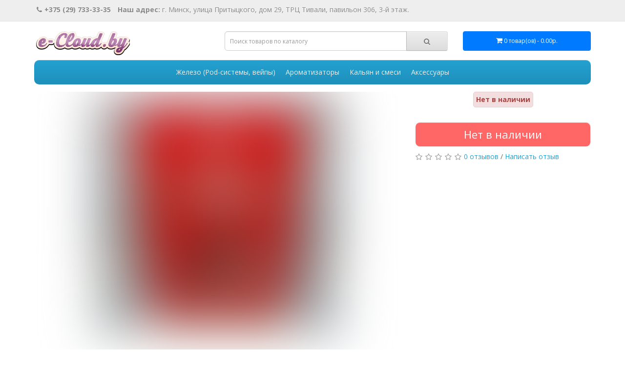

--- FILE ---
content_type: text/html; charset=utf-8
request_url: https://e-cloud.by/kalyan/chabacco/smes-dlya-kalyana-chabacco-medium-rok-n-rolshchik-50gr.html
body_size: 23813
content:
<!DOCTYPE html>
<!--[if IE]><![endif]-->
<!--[if IE 8 ]><html prefix="og: https://ogp.me/ns# fb: https://ogp.me/ns/fb# product: https://ogp.me/ns/product# business: https://ogp.me/ns/business# place: http://ogp.me/ns/place#"  dir="ltr" lang="ru" class="ie8"><![endif]-->
<!--[if IE 9 ]><html prefix="og: https://ogp.me/ns# fb: https://ogp.me/ns/fb# product: https://ogp.me/ns/product# business: https://ogp.me/ns/business# place: http://ogp.me/ns/place#"  dir="ltr" lang="ru" class="ie9"><![endif]-->
<!--[if (gt IE 9)|!(IE)]><!-->
<html prefix="og: https://ogp.me/ns# fb: https://ogp.me/ns/fb# product: https://ogp.me/ns/product# business: https://ogp.me/ns/business# place: http://ogp.me/ns/place#"  dir="ltr" lang="ru">
<!--<![endif]-->
<head>
<meta charset="UTF-8" />
<meta name="viewport" content="width=device-width, initial-scale=1">
<meta http-equiv="X-UA-Compatible" content="IE=edge">
<title>Смесь для кальяна Chabacco Medium - Рок-н-рольщик - 50гр. купить в Минске в нашем магазине e-cloud.by</title>
<base href="https://e-cloud.by/" />
<meta name="description" content="Смесь для кальяна Chabacco Medium - Рок-н-рольщик - 50гр. по хорошей цене в BYN. Полный ассортимент товаров на сайте. Узнать наличие Смесь для кальяна Chabacco Medium - Рок-н-рольщик - 50гр. в Минске по телефону +375297333335" />
<script src="catalog/view/javascript/jquery/jquery-2.1.1.min.js" type="text/javascript"></script>
<link href="//fonts.googleapis.com/css?family=Open+Sans:400,400i,300,700&display=swap" rel="preload" type="text/css" />
            <link href="//fonts.googleapis.com/css?family=Open+Sans:400,400i,300,700&display=swap" rel="stylesheet" type="text/css" />
  
  
  
  
  
  
  
  
  
       
         
         
  <link rel="stylesheet" href="https://e-cloud.by/css-js-cache/_d7b09a7ec33bd6b2238ddd8fbb4005f9_839206b0eeae0262bdf278d8e3542769.css" type="text/css" rel="stylesheet" media="screen" />

  
  
  
  
  
  
  
  
      <script src="catalog/view/javascript/jquery/magnific/jquery.magnific-popup.min.js" type="text/javascript"></script>
         
        <script src="catalog/view/javascript/jquery/datetimepicker/moment/moment-with-locales.min.js" type="text/javascript"></script>
         
         
  <script  type="text/javascript" src="https://e-cloud.by/css-js-cache/_d7b09a7ec33bd6b2238ddd8fbb4005f9_9f8d3ed7f64207e99fe26f809186e0bf.js" type="text/javascript"></script>

<link href="https://e-cloud.by/kalyan/chabacco/smes-dlya-kalyana-chabacco-medium-rok-n-rolshchik-50gr.html" rel="canonical" />
<link href="https://e-cloud.by/image/catalog/design/title.png" rel="icon" />
<meta name="yandex-verification" content="1c23fa4bf6210aed" />
<meta name="google-site-verification" content="IkKSoyDFKqkbgy3zHgzM4nq712Dtqp5dQvlwx1zHdaU" />
<!-- Yandex.Metrika counter -->
<script type="text/javascript" >
   (function(m,e,t,r,i,k,a){m[i]=m[i]||function(){(m[i].a=m[i].a||[]).push(arguments)};
   m[i].l=1*new Date();k=e.createElement(t),a=e.getElementsByTagName(t)[0],k.async=1,k.src=r,a.parentNode.insertBefore(k,a)})
   (window, document, "script", "https://mc.yandex.ru/metrika/tag.js", "ym");

   ym(88123895, "init", {
        clickmap:true,
        trackLinks:true,
        accurateTrackBounce:true,
        webvisor:true
   });
</script>
<noscript><div><img src="https://mc.yandex.ru/watch/88123895" style="position:absolute; left:-9999px;" alt="" /></div></noscript>
<!-- /Yandex.Metrika counter -->
 
                            
</head>
<body>
<nav id="top">
  <div class="container"> 
    
	
    <div id="top-links" class="nav">
      <ul class="list-inline">
        
                <li class="hidden-xs"><a class="head-phone" href="tel:+375297333335"><i class="fa fa-phone"></i>+375 (29) 733-33-35</a></li>
                <li class="hidden-xs"><span class="head-address"><b class="hidden-sm">Наш адрес:</b> г. Минск, улица Притыцкого, дом 29, ТРЦ Тивали, павильон 306, 3-й этаж.</span></li>
                <li class="vissible-xs hidden-sm hidden-md hidden-lg">
                    <span class="moreInfoMobilePhone" data-toggle="modal" data-target="#moreInfoMobilePhone"><i class="fa fa-chevron-down" aria-hidden="true"></i> Контакты</span>
                </li>
                
        
        
        
        
      </ul>
    </div>
  </div>
</nav>
<header>
  <div class="container">
    <div class="row">
      <div class="col-sm-4">
		<div id="logo">
                                    <a href="https://e-cloud.by/"><img src="https://e-cloud.by/image/catalog/design/logo.png" width="200" height="49" title="e-cloud.by" alt="e-cloud.by" class="img-responsive" /></a>
                      		</div>
      </div>
      <div class="col-sm-5"><div id="search" class="input-group">
  <input type="text" name="search" value="" placeholder="Поиск товаров по каталогу" class="form-control input-lg" />
  <span class="input-group-btn">
    <button type="button" class="btn btn-default btn-lg"><i class="fa fa-search"></i></button>
  </span>
</div></div>
      <div class="col-sm-3"><div id="cart" class="btn-group btn-block">
  <button type="button" data-toggle="dropdown" data-loading-text="Загрузка..." class="btn btn-inverse btn-block btn-lg dropdown-toggle"><i class="fa fa-shopping-cart"></i> <span id="cart-total">0 товар(ов) - 0.00р.</span></button>
  <ul class="dropdown-menu pull-right">
        <li>
      <p class="text-center">Ваша корзина пуста!</p>
    </li>
      </ul>
</div>
</div>
    </div>
  </div>
</header>
 
<div class="container"><nav id="supermenu" class="default superbig">
	<a class="mobile-trigger">Категории <span class="mt-bars"><span></span><span></span><span></span></span></a>
	 
	<ul>
		 
		 
											<li class="tlli mkids not-allow-maincategory">
			   
				<a class="superdropper" href="#"><span>+</span><span>-</span></a>
			   
				<a class="tll"   href="https://e-cloud.by/zhidkosti/"> Жидкости для вейпа</a>
								 
					<div class="bigdiv " >
						 
							<div class="headingoftopitem">
								 
									<p class="h2">Жидкости для вейпа</p>
								 
							</div>
						 
					
						 
						 
																		<div class="supermenu-left" >

							 
	 
							 
							
							 
	  
							 
								 
									 
										<div class="withimage not-allow-subcategory" >
											<div class="image lazy_load_menu">
												<a href="https://e-cloud.by/zhidkosti/zhidkost-alaska-salt-30ml/">
													<img data-src="https://e-cloud.by/image/cache/webp/catalog/zhidkosti/alaska%20salt-120x120.webp" src="[data-uri]" alt="Alaska Salt" title="Alaska Salt" width="120" height="120" loading="lazy"/>
												</a> 
											</div>
											<div class="name">
												 
												<a class="nname" href="https://e-cloud.by/zhidkosti/zhidkost-alaska-salt-30ml/"><span>Alaska Salt</span></a>
																							</div>
											  
										</div>
									 
										<div class="withimage not-allow-subcategory" >
											<div class="image lazy_load_menu">
												<a href="https://e-cloud.by/zhidkosti/alaska-winter-salt/">
													<img data-src="https://e-cloud.by/image/cache/webp/catalog/zhidkosti/alaska%20w%20salt-120x120.webp" src="[data-uri]" alt="Alaska Winter Salt" title="Alaska Winter Salt" width="120" height="120" loading="lazy"/>
												</a> 
											</div>
											<div class="name">
												 
												<a class="nname" href="https://e-cloud.by/zhidkosti/alaska-winter-salt/"><span>Alaska Winter Salt</span></a>
																							</div>
											  
										</div>
									 
										<div class="withimage not-allow-subcategory" >
											<div class="image lazy_load_menu">
												<a href="https://e-cloud.by/zhidkosti/zhidkost-anonymous-salt-30ml/">
													<img data-src="https://e-cloud.by/image/cache/webp/catalog/zhidkosti/anonymous%20salt%20-120x120.webp" src="[data-uri]" alt="Anonymous Salt" title="Anonymous Salt" width="120" height="120" loading="lazy"/>
												</a> 
											</div>
											<div class="name">
												 
												<a class="nname" href="https://e-cloud.by/zhidkosti/zhidkost-anonymous-salt-30ml/"><span>Anonymous Salt</span></a>
																							</div>
											  
										</div>
									 
										<div class="withimage not-allow-subcategory" >
											<div class="image lazy_load_menu">
												<a href="https://e-cloud.by/zhidkosti/antidote-salt/">
													<img data-src="https://e-cloud.by/image/cache/webp/catalog/antidote/antidot-120x120.webp" src="[data-uri]" alt="AntiDote Salt" title="AntiDote Salt" width="120" height="120" loading="lazy"/>
												</a> 
											</div>
											<div class="name">
												 
												<a class="nname" href="https://e-cloud.by/zhidkosti/antidote-salt/"><span>AntiDote Salt</span></a>
																							</div>
											  
										</div>
									 
										<div class="withimage not-allow-subcategory" >
											<div class="image lazy_load_menu">
												<a href="https://e-cloud.by/zhidkosti/zhidkost-awatafa-salt-30ml/">
													<img data-src="https://e-cloud.by/image/cache/webp/catalog/zhidkosti/awasalt-120x120.webp" src="[data-uri]" alt="Awatafa Salt" title="Awatafa Salt" width="120" height="120" loading="lazy"/>
												</a> 
											</div>
											<div class="name">
												 
												<a class="nname" href="https://e-cloud.by/zhidkosti/zhidkost-awatafa-salt-30ml/"><span>Awatafa Salt</span></a>
																							</div>
											  
										</div>
									 
										<div class="withimage not-allow-subcategory" >
											<div class="image lazy_load_menu">
												<a href="https://e-cloud.by/zhidkosti/back-yard-salt/">
													<img data-src="https://e-cloud.by/image/cache/webp/catalog/insteam/back%20yard%20salt%20-120x120.webp" src="[data-uri]" alt="Back Yard Salt" title="Back Yard Salt" width="120" height="120" loading="lazy"/>
												</a> 
											</div>
											<div class="name">
												 
												<a class="nname" href="https://e-cloud.by/zhidkosti/back-yard-salt/"><span>Back Yard Salt</span></a>
																							</div>
											  
										</div>
									 
										<div class="withimage not-allow-subcategory" >
											<div class="image lazy_load_menu">
												<a href="https://e-cloud.by/zhidkosti/zhidkost-ssha-bad-drip-60ml/">
													<img data-src="https://e-cloud.by/image/cache/webp/catalog/zhidkosti/baddrip-120x120.webp" src="[data-uri]" alt="Bad Drip" title="Bad Drip" width="120" height="120" loading="lazy"/>
												</a> 
											</div>
											<div class="name">
												 
												<a class="nname" href="https://e-cloud.by/zhidkosti/zhidkost-ssha-bad-drip-60ml/"><span>Bad Drip</span></a>
																							</div>
											  
										</div>
									 
										<div class="withimage not-allow-subcategory" >
											<div class="image lazy_load_menu">
												<a href="https://e-cloud.by/zhidkosti/zhidkost-ssha-bad-drip-salt-30ml/">
													<img data-src="https://e-cloud.by/image/cache/webp/catalog/zhidkosti/baddripsalt-120x120.webp" src="[data-uri]" alt="Bad Drip Salt" title="Bad Drip Salt" width="120" height="120" loading="lazy"/>
												</a> 
											</div>
											<div class="name">
												 
												<a class="nname" href="https://e-cloud.by/zhidkosti/zhidkost-ssha-bad-drip-salt-30ml/"><span>Bad Drip Salt</span></a>
																							</div>
											  
										</div>
									 
										<div class="withimage not-allow-subcategory" >
											<div class="image lazy_load_menu">
												<a href="https://e-cloud.by/zhidkosti/baikal-salt/">
													<img data-src="https://e-cloud.by/image/cache/webp/catalog/baikal/2023-08-01%2009.23.14-120x120.webp" src="[data-uri]" alt="Baikal Salt" title="Baikal Salt" width="120" height="120" loading="lazy"/>
												</a> 
											</div>
											<div class="name">
												 
												<a class="nname" href="https://e-cloud.by/zhidkosti/baikal-salt/"><span>Baikal Salt</span></a>
																							</div>
											  
										</div>
									 
										<div class="withimage not-allow-subcategory" >
											<div class="image lazy_load_menu">
												<a href="https://e-cloud.by/zhidkosti/zhidkost-ballu-salt-30ml/">
													<img data-src="https://e-cloud.by/image/cache/webp/catalog/zhidkosti/ballu%20salt-120x120.webp" src="[data-uri]" alt="Ballu Salt" title="Ballu Salt" width="120" height="120" loading="lazy"/>
												</a> 
											</div>
											<div class="name">
												 
												<a class="nname" href="https://e-cloud.by/zhidkosti/zhidkost-ballu-salt-30ml/"><span>Ballu Salt</span></a>
																							</div>
											  
										</div>
									 
										<div class="withimage not-allow-subcategory" >
											<div class="image lazy_load_menu">
												<a href="https://e-cloud.by/zhidkosti/zhidkost-barrel-tobacco-60ml/">
													<img data-src="https://e-cloud.by/image/cache/webp/catalog/zhidkosti/barell%20-120x120.webp" src="[data-uri]" alt="Barrel Tobacco" title="Barrel Tobacco" width="120" height="120" loading="lazy"/>
												</a> 
											</div>
											<div class="name">
												 
												<a class="nname" href="https://e-cloud.by/zhidkosti/zhidkost-barrel-tobacco-60ml/"><span>Barrel Tobacco</span></a>
																							</div>
											  
										</div>
									 
										<div class="withimage not-allow-subcategory" >
											<div class="image lazy_load_menu">
												<a href="https://e-cloud.by/zhidkosti/zhidkost-barrel-tobacco-salt-30ml/">
													<img data-src="https://e-cloud.by/image/cache/webp/catalog/zhidkosti/barellsalt%20-120x120.webp" src="[data-uri]" alt="Barrel Tobacco Salt" title="Barrel Tobacco Salt" width="120" height="120" loading="lazy"/>
												</a> 
											</div>
											<div class="name">
												 
												<a class="nname" href="https://e-cloud.by/zhidkosti/zhidkost-barrel-tobacco-salt-30ml/"><span>Barrel Tobacco Salt</span></a>
																							</div>
											  
										</div>
									 
										<div class="withimage not-allow-subcategory" >
											<div class="image lazy_load_menu">
												<a href="https://e-cloud.by/zhidkosti/batareykin-salt/">
													<img data-src="https://e-cloud.by/image/cache/webp/catalog/zhidkosti/batarejkin%20salt-120x120.webp" src="[data-uri]" alt="Batareykin Salt" title="Batareykin Salt" width="120" height="120" loading="lazy"/>
												</a> 
											</div>
											<div class="name">
												 
												<a class="nname" href="https://e-cloud.by/zhidkosti/batareykin-salt/"><span>Batareykin Salt</span></a>
																							</div>
											  
										</div>
									 
										<div class="withimage not-allow-subcategory" >
											<div class="image lazy_load_menu">
												<a href="https://e-cloud.by/zhidkosti/zhidkost-big-juice-120ml/">
													<img data-src="https://e-cloud.by/image/cache/webp/catalog/zhidkosti/bj-120x120.webp" src="[data-uri]" alt="Big Juice" title="Big Juice" width="120" height="120" loading="lazy"/>
												</a> 
											</div>
											<div class="name">
												 
												<a class="nname" href="https://e-cloud.by/zhidkosti/zhidkost-big-juice-120ml/"><span>Big Juice</span></a>
																							</div>
											  
										</div>
									 
										<div class="withimage not-allow-subcategory" >
											<div class="image lazy_load_menu">
												<a href="https://e-cloud.by/zhidkosti/zhidkost-big-juice-salt-30ml/">
													<img data-src="https://e-cloud.by/image/cache/webp/catalog/zhidkosti/bjsalt-120x120.webp" src="[data-uri]" alt="Big Juice Salt" title="Big Juice Salt" width="120" height="120" loading="lazy"/>
												</a> 
											</div>
											<div class="name">
												 
												<a class="nname" href="https://e-cloud.by/zhidkosti/zhidkost-big-juice-salt-30ml/"><span>Big Juice Salt</span></a>
																							</div>
											  
										</div>
									 
										<div class="withimage not-allow-subcategory" >
											<div class="image lazy_load_menu">
												<a href="https://e-cloud.by/zhidkosti/bjorn-salt/">
													<img data-src="https://e-cloud.by/image/cache/webp/catalog/zhidkosti/bjorn%20salt-120x120.webp" src="[data-uri]" alt="Bjorn Salt" title="Bjorn Salt" width="120" height="120" loading="lazy"/>
												</a> 
											</div>
											<div class="name">
												 
												<a class="nname" href="https://e-cloud.by/zhidkosti/bjorn-salt/"><span>Bjorn Salt</span></a>
																							</div>
											  
										</div>
									 
										<div class="withimage not-allow-subcategory" >
											<div class="image lazy_load_menu">
												<a href="https://e-cloud.by/zhidkosti/bl-ce-salt/">
													<img data-src="https://e-cloud.by/image/cache/webp/catalog/zhidkosti/blnce%20salt-120x120.webp" src="[data-uri]" alt="BL&amp;CE Salt" title="BL&amp;CE Salt" width="120" height="120" loading="lazy"/>
												</a> 
											</div>
											<div class="name">
												 
												<a class="nname" href="https://e-cloud.by/zhidkosti/bl-ce-salt/"><span>BL&amp;CE Salt</span></a>
																							</div>
											  
										</div>
									 
										<div class="withimage not-allow-subcategory" >
											<div class="image lazy_load_menu">
												<a href="https://e-cloud.by/zhidkosti/black-jack-salt/">
													<img data-src="https://e-cloud.by/image/cache/webp/catalog/zhidkosti/black%20jack%20salt-120x120.webp" src="[data-uri]" alt="Black Jack Salt" title="Black Jack Salt" width="120" height="120" loading="lazy"/>
												</a> 
											</div>
											<div class="name">
												 
												<a class="nname" href="https://e-cloud.by/zhidkosti/black-jack-salt/"><span>Black Jack Salt</span></a>
																							</div>
											  
										</div>
									 
										<div class="withimage not-allow-subcategory" >
											<div class="image lazy_load_menu">
												<a href="https://e-cloud.by/zhidkosti/zhidkost-black-label-salt-30ml/">
													<img data-src="https://e-cloud.by/image/cache/webp/catalog/zhidkosti/black%20label%20salt-120x120.webp" src="[data-uri]" alt="Black Label Salt" title="Black Label Salt" width="120" height="120" loading="lazy"/>
												</a> 
											</div>
											<div class="name">
												 
												<a class="nname" href="https://e-cloud.by/zhidkosti/zhidkost-black-label-salt-30ml/"><span>Black Label Salt</span></a>
																							</div>
											  
										</div>
									 
										<div class="withimage not-allow-subcategory" >
											<div class="image lazy_load_menu">
												<a href="https://e-cloud.by/zhidkosti/black-tobacco-salt/">
													<img data-src="https://e-cloud.by/image/cache/webp/catalog/karnachik/2023-03-15%2010.28.45-120x120.webp" src="[data-uri]" alt="Black Tobacco Salt" title="Black Tobacco Salt" width="120" height="120" loading="lazy"/>
												</a> 
											</div>
											<div class="name">
												 
												<a class="nname" href="https://e-cloud.by/zhidkosti/black-tobacco-salt/"><span>Black Tobacco Salt</span></a>
																							</div>
											  
										</div>
									 
										<div class="withimage not-allow-subcategory" >
											<div class="image lazy_load_menu">
												<a href="https://e-cloud.by/zhidkosti/blast-malaysian-salt/">
													<img data-src="https://e-cloud.by/image/cache/webp/no_image-120x120.webp" src="[data-uri]" alt="Blast Malaysian Salt" title="Blast Malaysian Salt" width="120" height="120" loading="lazy"/>
												</a> 
											</div>
											<div class="name">
												 
												<a class="nname" href="https://e-cloud.by/zhidkosti/blast-malaysian-salt/"><span>Blast Malaysian Salt</span></a>
																							</div>
											  
										</div>
									 
										<div class="withimage not-allow-subcategory" >
											<div class="image lazy_load_menu">
												<a href="https://e-cloud.by/zhidkosti/zhidkost-blax-salt-30ml/">
													<img data-src="https://e-cloud.by/image/cache/webp/catalog/zhidkosti/blaxsalt%20-120x120.webp" src="[data-uri]" alt="Blax Salt" title="Blax Salt" width="120" height="120" loading="lazy"/>
												</a> 
											</div>
											<div class="name">
												 
												<a class="nname" href="https://e-cloud.by/zhidkosti/zhidkost-blax-salt-30ml/"><span>Blax Salt</span></a>
																							</div>
											  
										</div>
									 
										<div class="withimage not-allow-subcategory" >
											<div class="image lazy_load_menu">
												<a href="https://e-cloud.by/zhidkosti/zhidkost-blaze-100ml/">
													<img data-src="https://e-cloud.by/image/cache/webp/catalog/zhidkosti/blaze-120x120.webp" src="[data-uri]" alt="Blaze" title="Blaze" width="120" height="120" loading="lazy"/>
												</a> 
											</div>
											<div class="name">
												 
												<a class="nname" href="https://e-cloud.by/zhidkosti/zhidkost-blaze-100ml/"><span>Blaze</span></a>
																							</div>
											  
										</div>
									 
										<div class="withimage not-allow-subcategory" >
											<div class="image lazy_load_menu">
												<a href="https://e-cloud.by/zhidkosti/zhidkost-blaze-salt-30ml/">
													<img data-src="https://e-cloud.by/image/cache/webp/catalog/zhidkosti/blazesalt-120x120.webp" src="[data-uri]" alt="Blaze Salt" title="Blaze Salt" width="120" height="120" loading="lazy"/>
												</a> 
											</div>
											<div class="name">
												 
												<a class="nname" href="https://e-cloud.by/zhidkosti/zhidkost-blaze-salt-30ml/"><span>Blaze Salt</span></a>
																							</div>
											  
										</div>
									 
										<div class="withimage not-allow-subcategory" >
											<div class="image lazy_load_menu">
												<a href="https://e-cloud.by/zhidkosti/zhidkost-blaze-sweet-and-sour-salt-30ml/">
													<img data-src="https://e-cloud.by/image/cache/webp/catalog/zhidkosti/blazess%20salt%20-120x120.webp" src="[data-uri]" alt="Blaze Sweet and Sour Salt" title="Blaze Sweet and Sour Salt" width="120" height="120" loading="lazy"/>
												</a> 
											</div>
											<div class="name">
												 
												<a class="nname" href="https://e-cloud.by/zhidkosti/zhidkost-blaze-sweet-and-sour-salt-30ml/"><span>Blaze Sweet and Sour Salt</span></a>
																							</div>
											  
										</div>
									 
										<div class="withimage not-allow-subcategory" >
											<div class="image lazy_load_menu">
												<a href="https://e-cloud.by/zhidkosti/zhidkost-boom-salt-30ml-60ml/">
													<img data-src="https://e-cloud.by/image/cache/webp/catalog/zhidkosti/booms4-120x120.webp" src="[data-uri]" alt="Boom Salt" title="Boom Salt" width="120" height="120" loading="lazy"/>
												</a> 
											</div>
											<div class="name">
												 
												<a class="nname" href="https://e-cloud.by/zhidkosti/zhidkost-boom-salt-30ml-60ml/"><span>Boom Salt</span></a>
																							</div>
											  
										</div>
									 
										<div class="withimage not-allow-subcategory" >
											<div class="image lazy_load_menu">
												<a href="https://e-cloud.by/zhidkosti/zhidkost-born-salt-30ml/">
													<img data-src="https://e-cloud.by/image/cache/webp/catalog/zhidkosti/bornsalt-120x120.webp" src="[data-uri]" alt="Born Salt" title="Born Salt" width="120" height="120" loading="lazy"/>
												</a> 
											</div>
											<div class="name">
												 
												<a class="nname" href="https://e-cloud.by/zhidkosti/zhidkost-born-salt-30ml/"><span>Born Salt</span></a>
																							</div>
											  
										</div>
									 
										<div class="withimage not-allow-subcategory" >
											<div class="image lazy_load_menu">
												<a href="https://e-cloud.by/zhidkosti/zhidkost-boshki-100ml/">
													<img data-src="https://e-cloud.by/image/cache/webp/catalog/zhidkosti/boshki-120x120.webp" src="[data-uri]" alt="Boshki" title="Boshki" width="120" height="120" loading="lazy"/>
												</a> 
											</div>
											<div class="name">
												 
												<a class="nname" href="https://e-cloud.by/zhidkosti/zhidkost-boshki-100ml/"><span>Boshki</span></a>
																							</div>
											  
										</div>
									 
										<div class="withimage not-allow-subcategory" >
											<div class="image lazy_load_menu">
												<a href="https://e-cloud.by/zhidkosti/zhidkost-boshki-salt-30ml/">
													<img data-src="https://e-cloud.by/image/cache/webp/catalog/zhidkosti/boshkisalt-120x120.webp" src="[data-uri]" alt="Boshki Salt" title="Boshki Salt" width="120" height="120" loading="lazy"/>
												</a> 
											</div>
											<div class="name">
												 
												<a class="nname" href="https://e-cloud.by/zhidkosti/zhidkost-boshki-salt-30ml/"><span>Boshki Salt</span></a>
																							</div>
											  
										</div>
									 
										<div class="withimage not-allow-subcategory" >
											<div class="image lazy_load_menu">
												<a href="https://e-cloud.by/zhidkosti/brusko-60ml/">
													<img data-src="https://e-cloud.by/image/cache/webp/catalog/zhidkosti/brusko60-120x120.webp" src="[data-uri]" alt="Brusko" title="Brusko" width="120" height="120" loading="lazy"/>
												</a> 
											</div>
											<div class="name">
												 
												<a class="nname" href="https://e-cloud.by/zhidkosti/brusko-60ml/"><span>Brusko</span></a>
																							</div>
											  
										</div>
									 
										<div class="withimage not-allow-subcategory" >
											<div class="image lazy_load_menu">
												<a href="https://e-cloud.by/zhidkosti/zhidkost-brusko-salt-30ml/">
													<img data-src="https://e-cloud.by/image/cache/webp/catalog/zhidkosti/bs-120x120.webp" src="[data-uri]" alt="Brusko Salt" title="Brusko Salt" width="120" height="120" loading="lazy"/>
												</a> 
											</div>
											<div class="name">
												 
												<a class="nname" href="https://e-cloud.by/zhidkosti/zhidkost-brusko-salt-30ml/"><span>Brusko Salt</span></a>
																							</div>
											  
										</div>
									 
										<div class="withimage not-allow-subcategory" >
											<div class="image lazy_load_menu">
												<a href="https://e-cloud.by/zhidkosti/bukharev-salt/">
													<img data-src="https://e-cloud.by/image/cache/webp/catalog/zhidkosti/bukharev%20(1)-120x120.webp" src="[data-uri]" alt="Bukharev Salt" title="Bukharev Salt" width="120" height="120" loading="lazy"/>
												</a> 
											</div>
											<div class="name">
												 
												<a class="nname" href="https://e-cloud.by/zhidkosti/bukharev-salt/"><span>Bukharev Salt</span></a>
																							</div>
											  
										</div>
									 
										<div class="withimage not-allow-subcategory" >
											<div class="image lazy_load_menu">
												<a href="https://e-cloud.by/zhidkosti/bunt-salt/">
													<img data-src="https://e-cloud.by/image/cache/webp/catalog/insteam/bunt%20salt%20-120x120.webp" src="[data-uri]" alt="Bunt Salt" title="Bunt Salt" width="120" height="120" loading="lazy"/>
												</a> 
											</div>
											<div class="name">
												 
												<a class="nname" href="https://e-cloud.by/zhidkosti/bunt-salt/"><span>Bunt Salt</span></a>
																							</div>
											  
										</div>
									 
										<div class="withimage not-allow-subcategory" >
											<div class="image lazy_load_menu">
												<a href="https://e-cloud.by/zhidkosti/zhidkost-bushido-salt-30ml/">
													<img data-src="https://e-cloud.by/image/cache/webp/catalog/zhidkosti/bushudosalt-120x120.webp" src="[data-uri]" alt="Bushido Salt" title="Bushido Salt" width="120" height="120" loading="lazy"/>
												</a> 
											</div>
											<div class="name">
												 
												<a class="nname" href="https://e-cloud.by/zhidkosti/zhidkost-bushido-salt-30ml/"><span>Bushido Salt</span></a>
																							</div>
											  
										</div>
									 
										<div class="withimage not-allow-subcategory" >
											<div class="image lazy_load_menu">
												<a href="https://e-cloud.by/zhidkosti/catch-salt/">
													<img data-src="https://e-cloud.by/image/cache/webp/catalog/catch/catch%20-120x120.webp" src="[data-uri]" alt="Catch! Salt" title="Catch! Salt" width="120" height="120" loading="lazy"/>
												</a> 
											</div>
											<div class="name">
												 
												<a class="nname" href="https://e-cloud.by/zhidkosti/catch-salt/"><span>Catch! Salt</span></a>
																							</div>
											  
										</div>
									 
										<div class="withimage not-allow-subcategory" >
											<div class="image lazy_load_menu">
												<a href="https://e-cloud.by/zhidkosti/checkers-salt/">
													<img data-src="https://e-cloud.by/image/cache/webp/catalog/insteam/checkers%20salt%20-120x120.webp" src="[data-uri]" alt="Checkers Salt" title="Checkers Salt" width="120" height="120" loading="lazy"/>
												</a> 
											</div>
											<div class="name">
												 
												<a class="nname" href="https://e-cloud.by/zhidkosti/checkers-salt/"><span>Checkers Salt</span></a>
																							</div>
											  
										</div>
									 
										<div class="withimage not-allow-subcategory" >
											<div class="image lazy_load_menu">
												<a href="https://e-cloud.by/zhidkosti/clean/">
													<img data-src="https://e-cloud.by/image/cache/webp/catalog/zhidkosti/clean%20salt-120x120.webp" src="[data-uri]" alt="Clean" title="Clean" width="120" height="120" loading="lazy"/>
												</a> 
											</div>
											<div class="name">
												 
												<a class="nname" href="https://e-cloud.by/zhidkosti/clean/"><span>Clean</span></a>
																							</div>
											  
										</div>
									 
										<div class="withimage not-allow-subcategory" >
											<div class="image lazy_load_menu">
												<a href="https://e-cloud.by/zhidkosti/zhidkost-cloud-parrot-20-salt-30ml/">
													<img data-src="https://e-cloud.by/image/cache/webp/catalog/zhidkosti/cloudsalt-120x120.webp" src="[data-uri]" alt="Cloud Parrot 2.0 Salt" title="Cloud Parrot 2.0 Salt" width="120" height="120" loading="lazy"/>
												</a> 
											</div>
											<div class="name">
												 
												<a class="nname" href="https://e-cloud.by/zhidkosti/zhidkost-cloud-parrot-20-salt-30ml/"><span>Cloud Parrot 2.0 Salt</span></a>
																							</div>
											  
										</div>
									 
										<div class="withimage not-allow-subcategory" >
											<div class="image lazy_load_menu">
												<a href="https://e-cloud.by/zhidkosti/zhidkost-cloud-parrot-classik-120ml/">
													<img data-src="https://e-cloud.by/image/cache/webp/catalog/zhidkosti/cloudclassik-120x120.webp" src="[data-uri]" alt="Cloud Parrot Classik" title="Cloud Parrot Classik" width="120" height="120" loading="lazy"/>
												</a> 
											</div>
											<div class="name">
												 
												<a class="nname" href="https://e-cloud.by/zhidkosti/zhidkost-cloud-parrot-classik-120ml/"><span>Cloud Parrot Classik</span></a>
																							</div>
											  
										</div>
									 
										<div class="withimage not-allow-subcategory" >
											<div class="image lazy_load_menu">
												<a href="https://e-cloud.by/zhidkosti/zhidkost-cobra-60ml/">
													<img data-src="https://e-cloud.by/image/cache/webp/catalog/zhidkosti/cobra-120x120.webp" src="[data-uri]" alt="Cobra" title="Cobra" width="120" height="120" loading="lazy"/>
												</a> 
											</div>
											<div class="name">
												 
												<a class="nname" href="https://e-cloud.by/zhidkosti/zhidkost-cobra-60ml/"><span>Cobra</span></a>
																							</div>
											  
										</div>
									 
										<div class="withimage not-allow-subcategory" >
											<div class="image lazy_load_menu">
												<a href="https://e-cloud.by/zhidkosti/colaba-salt/">
													<img data-src="https://e-cloud.by/image/cache/webp/catalog/insteam/colaba%20salt%20-120x120.webp" src="[data-uri]" alt="Colaba Salt" title="Colaba Salt" width="120" height="120" loading="lazy"/>
												</a> 
											</div>
											<div class="name">
												 
												<a class="nname" href="https://e-cloud.by/zhidkosti/colaba-salt/"><span>Colaba Salt</span></a>
																							</div>
											  
										</div>
									 
										<div class="withimage not-allow-subcategory" >
											<div class="image lazy_load_menu">
												<a href="https://e-cloud.by/zhidkosti/content-salt/">
													<img data-src="https://e-cloud.by/image/cache/webp/catalog/zhidkosti/content%20salt-120x120.webp" src="[data-uri]" alt="Content Salt" title="Content Salt" width="120" height="120" loading="lazy"/>
												</a> 
											</div>
											<div class="name">
												 
												<a class="nname" href="https://e-cloud.by/zhidkosti/content-salt/"><span>Content Salt</span></a>
																							</div>
											  
										</div>
									 
										<div class="withimage not-allow-subcategory" >
											<div class="image lazy_load_menu">
												<a href="https://e-cloud.by/zhidkosti/zhidkost-cooler-salt-30ml/">
													<img data-src="https://e-cloud.by/image/cache/webp/catalog/zhidkosti/cooler30-120x120.webp" src="[data-uri]" alt="Cooler Salt" title="Cooler Salt" width="120" height="120" loading="lazy"/>
												</a> 
											</div>
											<div class="name">
												 
												<a class="nname" href="https://e-cloud.by/zhidkosti/zhidkost-cooler-salt-30ml/"><span>Cooler Salt</span></a>
																							</div>
											  
										</div>
									 
										<div class="withimage not-allow-subcategory" >
											<div class="image lazy_load_menu">
												<a href="https://e-cloud.by/zhidkosti/zhidkost-crunk-salt-30ml/">
													<img data-src="https://e-cloud.by/image/cache/webp/catalog/zhidkosti/crunk-120x120.webp" src="[data-uri]" alt="Crunk Salt" title="Crunk Salt" width="120" height="120" loading="lazy"/>
												</a> 
											</div>
											<div class="name">
												 
												<a class="nname" href="https://e-cloud.by/zhidkosti/zhidkost-crunk-salt-30ml/"><span>Crunk Salt</span></a>
																							</div>
											  
										</div>
									 
										<div class="withimage not-allow-subcategory" >
											<div class="image lazy_load_menu">
												<a href="https://e-cloud.by/zhidkosti/zhidkost-crusher-salt-30ml/">
													<img data-src="https://e-cloud.by/image/cache/webp/catalog/zhidkosti/crushersalt-120x120.webp" src="[data-uri]" alt="Crusher Salt" title="Crusher Salt" width="120" height="120" loading="lazy"/>
												</a> 
											</div>
											<div class="name">
												 
												<a class="nname" href="https://e-cloud.by/zhidkosti/zhidkost-crusher-salt-30ml/"><span>Crusher Salt</span></a>
																							</div>
											  
										</div>
									 
										<div class="withimage not-allow-subcategory" >
											<div class="image lazy_load_menu">
												<a href="https://e-cloud.by/zhidkosti/zhidkost-cult-100ml/">
													<img data-src="https://e-cloud.by/image/cache/webp/catalog/zhidkosti/cult-120x120.webp" src="[data-uri]" alt="Cult" title="Cult" width="120" height="120" loading="lazy"/>
												</a> 
											</div>
											<div class="name">
												 
												<a class="nname" href="https://e-cloud.by/zhidkosti/zhidkost-cult-100ml/"><span>Cult</span></a>
																							</div>
											  
										</div>
									 
										<div class="withimage not-allow-subcategory" >
											<div class="image lazy_load_menu">
												<a href="https://e-cloud.by/zhidkosti/zhidkost-cult-salt-30ml/">
													<img data-src="https://e-cloud.by/image/cache/webp/catalog/zhidkosti/cult%20salt%20-120x120.webp" src="[data-uri]" alt="Cult Salt" title="Cult Salt" width="120" height="120" loading="lazy"/>
												</a> 
											</div>
											<div class="name">
												 
												<a class="nname" href="https://e-cloud.by/zhidkosti/zhidkost-cult-salt-30ml/"><span>Cult Salt</span></a>
																							</div>
											  
										</div>
									 
										<div class="withimage not-allow-subcategory" >
											<div class="image lazy_load_menu">
												<a href="https://e-cloud.by/zhidkosti/zhidkost-doctor-grimes-salt-30ml/">
													<img data-src="https://e-cloud.by/image/cache/webp/catalog/zhidkosti/grimes%20salt-120x120.webp" src="[data-uri]" alt="Doctor Grimes Salt" title="Doctor Grimes Salt" width="120" height="120" loading="lazy"/>
												</a> 
											</div>
											<div class="name">
												 
												<a class="nname" href="https://e-cloud.by/zhidkosti/zhidkost-doctor-grimes-salt-30ml/"><span>Doctor Grimes Salt</span></a>
																							</div>
											  
										</div>
									 
										<div class="withimage not-allow-subcategory" >
											<div class="image lazy_load_menu">
												<a href="https://e-cloud.by/zhidkosti/duall-salt/">
													<img data-src="https://e-cloud.by/image/cache/webp/catalog/Duall/dual%20salt-120x120.webp" src="[data-uri]" alt="Duall Salt" title="Duall Salt" width="120" height="120" loading="lazy"/>
												</a> 
											</div>
											<div class="name">
												 
												<a class="nname" href="https://e-cloud.by/zhidkosti/duall-salt/"><span>Duall Salt</span></a>
																							</div>
											  
										</div>
									 
										<div class="withimage not-allow-subcategory" >
											<div class="image lazy_load_menu">
												<a href="https://e-cloud.by/zhidkosti/zhidkost-easy-breezy-salt-30ml/">
													<img data-src="https://e-cloud.by/image/cache/webp/catalog/zhidkosti/easy%20breezy%20salt-120x120.webp" src="[data-uri]" alt="Easy Breezy Salt" title="Easy Breezy Salt" width="120" height="120" loading="lazy"/>
												</a> 
											</div>
											<div class="name">
												 
												<a class="nname" href="https://e-cloud.by/zhidkosti/zhidkost-easy-breezy-salt-30ml/"><span>Easy Breezy Salt</span></a>
																							</div>
											  
										</div>
									 
										<div class="withimage not-allow-subcategory" >
											<div class="image lazy_load_menu">
												<a href="https://e-cloud.by/zhidkosti/zhidkost-edition-exo-salt-30ml/">
													<img data-src="https://e-cloud.by/image/cache/webp/catalog/zhidkosti/editionexasalt%20-120x120.webp" src="[data-uri]" alt="Edition EXO Salt" title="Edition EXO Salt" width="120" height="120" loading="lazy"/>
												</a> 
											</div>
											<div class="name">
												 
												<a class="nname" href="https://e-cloud.by/zhidkosti/zhidkost-edition-exo-salt-30ml/"><span>Edition EXO Salt</span></a>
																							</div>
											  
										</div>
									 
										<div class="withimage not-allow-subcategory" >
											<div class="image lazy_load_menu">
												<a href="https://e-cloud.by/zhidkosti/zhidkost-edition-one-salt-30ml/">
													<img data-src="https://e-cloud.by/image/cache/webp/catalog/zhidkosti/editionsalt-120x120.webp" src="[data-uri]" alt="Edition One Salt" title="Edition One Salt" width="120" height="120" loading="lazy"/>
												</a> 
											</div>
											<div class="name">
												 
												<a class="nname" href="https://e-cloud.by/zhidkosti/zhidkost-edition-one-salt-30ml/"><span>Edition One Salt</span></a>
																							</div>
											  
										</div>
									 
										<div class="withimage not-allow-subcategory" >
											<div class="image lazy_load_menu">
												<a href="https://e-cloud.by/zhidkosti/zhidkost-electrojam-100ml/">
													<img data-src="https://e-cloud.by/image/cache/webp/catalog/zhidkosti/electrojam-120x120.webp" src="[data-uri]" alt="ElectroJam" title="ElectroJam" width="120" height="120" loading="lazy"/>
												</a> 
											</div>
											<div class="name">
												 
												<a class="nname" href="https://e-cloud.by/zhidkosti/zhidkost-electrojam-100ml/"><span>ElectroJam</span></a>
																							</div>
											  
										</div>
									 
										<div class="withimage not-allow-subcategory" >
											<div class="image lazy_load_menu">
												<a href="https://e-cloud.by/zhidkosti/zhidkost-electrojam-salt-30ml/">
													<img data-src="https://e-cloud.by/image/cache/webp/catalog/zhidkosti/electrojamsalt-120x120.webp" src="[data-uri]" alt="ElectroJam Salt" title="ElectroJam Salt" width="120" height="120" loading="lazy"/>
												</a> 
											</div>
											<div class="name">
												 
												<a class="nname" href="https://e-cloud.by/zhidkosti/zhidkost-electrojam-salt-30ml/"><span>ElectroJam Salt</span></a>
																							</div>
											  
										</div>
									 
										<div class="withimage not-allow-subcategory" >
											<div class="image lazy_load_menu">
												<a href="https://e-cloud.by/zhidkosti/elfliq-salt/">
													<img data-src="https://e-cloud.by/image/cache/webp/catalog/elf%20bar/elfliq%20-120x120.webp" src="[data-uri]" alt="ElfLiq Salt" title="ElfLiq Salt" width="120" height="120" loading="lazy"/>
												</a> 
											</div>
											<div class="name">
												 
												<a class="nname" href="https://e-cloud.by/zhidkosti/elfliq-salt/"><span>ElfLiq Salt</span></a>
																							</div>
											  
										</div>
									 
										<div class="withimage not-allow-subcategory" >
											<div class="image lazy_load_menu">
												<a href="https://e-cloud.by/zhidkosti/zhidkost-freaks-100ml/">
													<img data-src="https://e-cloud.by/image/cache/webp/catalog/zhidkosti/freaks-120x120.webp" src="[data-uri]" alt="Freaks" title="Freaks" width="120" height="120" loading="lazy"/>
												</a> 
											</div>
											<div class="name">
												 
												<a class="nname" href="https://e-cloud.by/zhidkosti/zhidkost-freaks-100ml/"><span>Freaks</span></a>
																							</div>
											  
										</div>
									 
										<div class="withimage not-allow-subcategory" >
											<div class="image lazy_load_menu">
												<a href="https://e-cloud.by/zhidkosti/zhidkost-freaks-salt-30ml/">
													<img data-src="https://e-cloud.by/image/cache/webp/catalog/zhidkosti/freakssalt-120x120.webp" src="[data-uri]" alt="Freaks Salt" title="Freaks Salt" width="120" height="120" loading="lazy"/>
												</a> 
											</div>
											<div class="name">
												 
												<a class="nname" href="https://e-cloud.by/zhidkosti/zhidkost-freaks-salt-30ml/"><span>Freaks Salt</span></a>
																							</div>
											  
										</div>
									 
										<div class="withimage not-allow-subcategory" >
											<div class="image lazy_load_menu">
												<a href="https://e-cloud.by/zhidkosti/freeze-2-0-salt/">
													<img data-src="https://e-cloud.by/image/cache/webp/catalog/karnachik/freeze%20salt-120x120.webp" src="[data-uri]" alt="Freeze 2.0 Salt" title="Freeze 2.0 Salt" width="120" height="120" loading="lazy"/>
												</a> 
											</div>
											<div class="name">
												 
												<a class="nname" href="https://e-cloud.by/zhidkosti/freeze-2-0-salt/"><span>Freeze 2.0 Salt</span></a>
																							</div>
											  
										</div>
									 
										<div class="withimage not-allow-subcategory" >
											<div class="image lazy_load_menu">
												<a href="https://e-cloud.by/zhidkosti/freeze-3-0-arctik-salt/">
													<img data-src="https://e-cloud.by/image/cache/webp/catalog/karnachik/freeze%20salt-120x120.webp" src="[data-uri]" alt="Freeze 3.0 Arctik Salt" title="Freeze 3.0 Arctik Salt" width="120" height="120" loading="lazy"/>
												</a> 
											</div>
											<div class="name">
												 
												<a class="nname" href="https://e-cloud.by/zhidkosti/freeze-3-0-arctik-salt/"><span>Freeze 3.0 Arctik Salt</span></a>
																							</div>
											  
										</div>
									 
										<div class="withimage not-allow-subcategory" >
											<div class="image lazy_load_menu">
												<a href="https://e-cloud.by/zhidkosti/zhidkost-freeze-breeze-120ml/">
													<img data-src="https://e-cloud.by/image/cache/webp/catalog/zhidkosti/frezeebrezee-120x120.webp" src="[data-uri]" alt="Freeze Breeze" title="Freeze Breeze" width="120" height="120" loading="lazy"/>
												</a> 
											</div>
											<div class="name">
												 
												<a class="nname" href="https://e-cloud.by/zhidkosti/zhidkost-freeze-breeze-120ml/"><span>Freeze Breeze</span></a>
																							</div>
											  
										</div>
									 
										<div class="withimage not-allow-subcategory" >
											<div class="image lazy_load_menu">
												<a href="https://e-cloud.by/zhidkosti/zhidkost-freeze-breeze-blizzard-120ml/">
													<img data-src="https://e-cloud.by/image/cache/webp/catalog/zhidkosti/frezeebrezee-120x120.webp" src="[data-uri]" alt="Freeze Breeze Blizzard" title="Freeze Breeze Blizzard" width="120" height="120" loading="lazy"/>
												</a> 
											</div>
											<div class="name">
												 
												<a class="nname" href="https://e-cloud.by/zhidkosti/zhidkost-freeze-breeze-blizzard-120ml/"><span>Freeze Breeze Blizzard</span></a>
																							</div>
											  
										</div>
									 
										<div class="withimage not-allow-subcategory" >
											<div class="image lazy_load_menu">
												<a href="https://e-cloud.by/zhidkosti/zhidkost-freeze-breeze-salt-30ml/">
													<img data-src="https://e-cloud.by/image/cache/webp/catalog/zhidkosti/freezebrezesaltice-120x120.webp" src="[data-uri]" alt="Freeze Breeze Salt" title="Freeze Breeze Salt" width="120" height="120" loading="lazy"/>
												</a> 
											</div>
											<div class="name">
												 
												<a class="nname" href="https://e-cloud.by/zhidkosti/zhidkost-freeze-breeze-salt-30ml/"><span>Freeze Breeze Salt</span></a>
																							</div>
											  
										</div>
									 
										<div class="withimage not-allow-subcategory" >
											<div class="image lazy_load_menu">
												<a href="https://e-cloud.by/zhidkosti/fresh-fruits-salt/">
													<img data-src="https://e-cloud.by/image/cache/webp/catalog/zhidkosti/fresh%20fruits%20salt-120x120.webp" src="[data-uri]" alt="Fresh Fruits Salt" title="Fresh Fruits Salt" width="120" height="120" loading="lazy"/>
												</a> 
											</div>
											<div class="name">
												 
												<a class="nname" href="https://e-cloud.by/zhidkosti/fresh-fruits-salt/"><span>Fresh Fruits Salt</span></a>
																							</div>
											  
										</div>
									 
										<div class="withimage not-allow-subcategory" >
											<div class="image lazy_load_menu">
												<a href="https://e-cloud.by/zhidkosti/fresh-lemonade-salt/">
													<img data-src="https://e-cloud.by/image/cache/webp/catalog/deshovki/fl%20salt-120x120.webp" src="[data-uri]" alt="Fresh Lemonade Salt" title="Fresh Lemonade Salt" width="120" height="120" loading="lazy"/>
												</a> 
											</div>
											<div class="name">
												 
												<a class="nname" href="https://e-cloud.by/zhidkosti/fresh-lemonade-salt/"><span>Fresh Lemonade Salt</span></a>
																							</div>
											  
										</div>
									 
										<div class="withimage not-allow-subcategory" >
											<div class="image lazy_load_menu">
												<a href="https://e-cloud.by/zhidkosti/zhidkost-fructoze-salt-30ml/">
													<img data-src="https://e-cloud.by/image/cache/webp/catalog/zhidkosti/fructoze%20salt-120x120.webp" src="[data-uri]" alt="Fructoze Salt" title="Fructoze Salt" width="120" height="120" loading="lazy"/>
												</a> 
											</div>
											<div class="name">
												 
												<a class="nname" href="https://e-cloud.by/zhidkosti/zhidkost-fructoze-salt-30ml/"><span>Fructoze Salt</span></a>
																							</div>
											  
										</div>
									 
										<div class="withimage not-allow-subcategory" >
											<div class="image lazy_load_menu">
												<a href="https://e-cloud.by/zhidkosti/zhidkost-fruit-box-salt-30ml/">
													<img data-src="https://e-cloud.by/image/cache/webp/catalog/zhidkosti/fbsalt-120x120.webp" src="[data-uri]" alt="Fruit Box Salt" title="Fruit Box Salt" width="120" height="120" loading="lazy"/>
												</a> 
											</div>
											<div class="name">
												 
												<a class="nname" href="https://e-cloud.by/zhidkosti/zhidkost-fruit-box-salt-30ml/"><span>Fruit Box Salt</span></a>
																							</div>
											  
										</div>
									 
										<div class="withimage not-allow-subcategory" >
											<div class="image lazy_load_menu">
												<a href="https://e-cloud.by/zhidkosti/fruit-monster-frozen-salt/">
													<img data-src="https://e-cloud.by/image/cache/webp/catalog/amerika/frt%20monster%20-120x120.webp" src="[data-uri]" alt="Fruit Monster Frozen Salt" title="Fruit Monster Frozen Salt" width="120" height="120" loading="lazy"/>
												</a> 
											</div>
											<div class="name">
												 
												<a class="nname" href="https://e-cloud.by/zhidkosti/fruit-monster-frozen-salt/"><span>Fruit Monster Frozen Salt</span></a>
																							</div>
											  
										</div>
									 
										<div class="withimage not-allow-subcategory" >
											<div class="image lazy_load_menu">
												<a href="https://e-cloud.by/zhidkosti/fruit-salt/">
													<img data-src="https://e-cloud.by/image/cache/webp/catalog/deshovki/frit%20salt-120x120.webp" src="[data-uri]" alt="Fruit Salt" title="Fruit Salt" width="120" height="120" loading="lazy"/>
												</a> 
											</div>
											<div class="name">
												 
												<a class="nname" href="https://e-cloud.by/zhidkosti/fruit-salt/"><span>Fruit Salt</span></a>
																							</div>
											  
										</div>
									 
										<div class="withimage not-allow-subcategory" >
											<div class="image lazy_load_menu">
												<a href="https://e-cloud.by/zhidkosti/frutissimo-2-0/">
													<img data-src="https://e-cloud.by/image/cache/webp/catalog/no_zhizha-120x120.webp" src="[data-uri]" alt="Frutissimo 2.0" title="Frutissimo 2.0" width="120" height="120" loading="lazy"/>
												</a> 
											</div>
											<div class="name">
												 
												<a class="nname" href="https://e-cloud.by/zhidkosti/frutissimo-2-0/"><span>Frutissimo 2.0</span></a>
																							</div>
											  
										</div>
									 
										<div class="withimage not-allow-subcategory" >
											<div class="image lazy_load_menu">
												<a href="https://e-cloud.by/zhidkosti/funta-salt/">
													<img data-src="https://e-cloud.by/image/cache/webp/catalog/deshovki/funta%20salt-120x120.webp" src="[data-uri]" alt="Funta Salt" title="Funta Salt" width="120" height="120" loading="lazy"/>
												</a> 
											</div>
											<div class="name">
												 
												<a class="nname" href="https://e-cloud.by/zhidkosti/funta-salt/"><span>Funta Salt</span></a>
																							</div>
											  
										</div>
									 
										<div class="withimage not-allow-subcategory" >
											<div class="image lazy_load_menu">
												<a href="https://e-cloud.by/zhidkosti/genetic-code-salt/">
													<img data-src="https://e-cloud.by/image/cache/webp/catalog/zhidkosti/genetic%20salt-120x120.webp" src="[data-uri]" alt="Genetic Code Salt" title="Genetic Code Salt" width="120" height="120" loading="lazy"/>
												</a> 
											</div>
											<div class="name">
												 
												<a class="nname" href="https://e-cloud.by/zhidkosti/genetic-code-salt/"><span>Genetic Code Salt</span></a>
																							</div>
											  
										</div>
									 
										<div class="withimage not-allow-subcategory" >
											<div class="image lazy_load_menu">
												<a href="https://e-cloud.by/zhidkosti/zhidkost-glitch-sauce-100ml/">
													<img data-src="https://e-cloud.by/image/cache/webp/catalog/zhidkosti/glotch100-120x120.webp" src="[data-uri]" alt="Glitch Sauce" title="Glitch Sauce" width="120" height="120" loading="lazy"/>
												</a> 
											</div>
											<div class="name">
												 
												<a class="nname" href="https://e-cloud.by/zhidkosti/zhidkost-glitch-sauce-100ml/"><span>Glitch Sauce</span></a>
																							</div>
											  
										</div>
									 
										<div class="withimage not-allow-subcategory" >
											<div class="image lazy_load_menu">
												<a href="https://e-cloud.by/zhidkosti/zhidkost-glitch-sauce-salt-30ml/">
													<img data-src="https://e-cloud.by/image/cache/webp/catalog/zhidkosti/glitch-120x120.webp" src="[data-uri]" alt="Glitch Sauce Salt" title="Glitch Sauce Salt" width="120" height="120" loading="lazy"/>
												</a> 
											</div>
											<div class="name">
												 
												<a class="nname" href="https://e-cloud.by/zhidkosti/zhidkost-glitch-sauce-salt-30ml/"><span>Glitch Sauce Salt</span></a>
																							</div>
											  
										</div>
									 
										<div class="withimage not-allow-subcategory" >
											<div class="image lazy_load_menu">
												<a href="https://e-cloud.by/zhidkosti/zhidkost-glory-60ml/">
													<img data-src="https://e-cloud.by/image/cache/webp/catalog/zhidkosti/glory-120x120.webp" src="[data-uri]" alt="Glory" title="Glory" width="120" height="120" loading="lazy"/>
												</a> 
											</div>
											<div class="name">
												 
												<a class="nname" href="https://e-cloud.by/zhidkosti/zhidkost-glory-60ml/"><span>Glory</span></a>
																							</div>
											  
										</div>
									 
										<div class="withimage not-allow-subcategory" >
											<div class="image lazy_load_menu">
												<a href="https://e-cloud.by/zhidkosti/glory-salt/">
													<img data-src="https://e-cloud.by/image/cache/webp/catalog/insteam/glory%20salt%20-120x120.webp" src="[data-uri]" alt="Glory Salt" title="Glory Salt" width="120" height="120" loading="lazy"/>
												</a> 
											</div>
											<div class="name">
												 
												<a class="nname" href="https://e-cloud.by/zhidkosti/glory-salt/"><span>Glory Salt</span></a>
																							</div>
											  
										</div>
									 
										<div class="withimage not-allow-subcategory" >
											<div class="image lazy_load_menu">
												<a href="https://e-cloud.by/zhidkosti/grom-2-0-salt/">
													<img data-src="https://e-cloud.by/image/cache/webp/catalog/insteam/grom%202%20-120x120.webp" src="[data-uri]" alt="Grom 2.0 Salt" title="Grom 2.0 Salt" width="120" height="120" loading="lazy"/>
												</a> 
											</div>
											<div class="name">
												 
												<a class="nname" href="https://e-cloud.by/zhidkosti/grom-2-0-salt/"><span>Grom 2.0 Salt</span></a>
																							</div>
											  
										</div>
									 
										<div class="withimage not-allow-subcategory" >
											<div class="image lazy_load_menu">
												<a href="https://e-cloud.by/zhidkosti/grom-salt/">
													<img data-src="https://e-cloud.by/image/cache/webp/catalog/insteam/grom%20salt%20-120x120.webp" src="[data-uri]" alt="Grom Salt" title="Grom Salt" width="120" height="120" loading="lazy"/>
												</a> 
											</div>
											<div class="name">
												 
												<a class="nname" href="https://e-cloud.by/zhidkosti/grom-salt/"><span>Grom Salt</span></a>
																							</div>
											  
										</div>
									 
										<div class="withimage not-allow-subcategory" >
											<div class="image lazy_load_menu">
												<a href="https://e-cloud.by/zhidkosti/h2q-salt/">
													<img data-src="https://e-cloud.by/image/cache/webp/catalog/h2q/h2q%20-120x120.webp" src="[data-uri]" alt="H2Q Salt" title="H2Q Salt" width="120" height="120" loading="lazy"/>
												</a> 
											</div>
											<div class="name">
												 
												<a class="nname" href="https://e-cloud.by/zhidkosti/h2q-salt/"><span>H2Q Salt</span></a>
																							</div>
											  
										</div>
									 
										<div class="withimage not-allow-subcategory" >
											<div class="image lazy_load_menu">
												<a href="https://e-cloud.by/zhidkosti/hangang-salt/">
													<img data-src="https://e-cloud.by/image/cache/webp/catalog/zhidkosti/Chang%20salt-120x120.webp" src="[data-uri]" alt="Hangang Salt" title="Hangang Salt" width="120" height="120" loading="lazy"/>
												</a> 
											</div>
											<div class="name">
												 
												<a class="nname" href="https://e-cloud.by/zhidkosti/hangang-salt/"><span>Hangang Salt</span></a>
																							</div>
											  
										</div>
									 
										<div class="withimage not-allow-subcategory" >
											<div class="image lazy_load_menu">
												<a href="https://e-cloud.by/zhidkosti/headshot-salt/">
													<img data-src="https://e-cloud.by/image/cache/webp/catalog/headshot/2022-12-22%2020.46.41-120x120.webp" src="[data-uri]" alt="Headshot Salt" title="Headshot Salt" width="120" height="120" loading="lazy"/>
												</a> 
											</div>
											<div class="name">
												 
												<a class="nname" href="https://e-cloud.by/zhidkosti/headshot-salt/"><span>Headshot Salt</span></a>
																							</div>
											  
										</div>
									 
										<div class="withimage not-allow-subcategory" >
											<div class="image lazy_load_menu">
												<a href="https://e-cloud.by/zhidkosti/zhidkost-honor-60ml/">
													<img data-src="https://e-cloud.by/image/cache/webp/catalog/zhidkosti/honor-120x120.webp" src="[data-uri]" alt="Honor" title="Honor" width="120" height="120" loading="lazy"/>
												</a> 
											</div>
											<div class="name">
												 
												<a class="nname" href="https://e-cloud.by/zhidkosti/zhidkost-honor-60ml/"><span>Honor</span></a>
																							</div>
											  
										</div>
									 
										<div class="withimage not-allow-subcategory" >
											<div class="image lazy_load_menu">
												<a href="https://e-cloud.by/zhidkosti/hotspot-fuel-salt/">
													<img data-src="https://e-cloud.by/image/cache/webp/catalog/zhidkosti/hotspot%20(1)-120x120.webp" src="[data-uri]" alt="HotSpot Fuel Salt" title="HotSpot Fuel Salt" width="120" height="120" loading="lazy"/>
												</a> 
											</div>
											<div class="name">
												 
												<a class="nname" href="https://e-cloud.by/zhidkosti/hotspot-fuel-salt/"><span>HotSpot Fuel Salt</span></a>
																							</div>
											  
										</div>
									 
										<div class="withimage not-allow-subcategory" >
											<div class="image lazy_load_menu">
												<a href="https://e-cloud.by/zhidkosti/zhidkost-hungry-120ml/">
													<img data-src="https://e-cloud.by/image/cache/webp/catalog/zhidkosti/hungry-120x120.webp" src="[data-uri]" alt="Hungry" title="Hungry" width="120" height="120" loading="lazy"/>
												</a> 
											</div>
											<div class="name">
												 
												<a class="nname" href="https://e-cloud.by/zhidkosti/zhidkost-hungry-120ml/"><span>Hungry</span></a>
																							</div>
											  
										</div>
									 
										<div class="withimage not-allow-subcategory" >
											<div class="image lazy_load_menu">
												<a href="https://e-cloud.by/zhidkosti/zhidkost-hungry-salt-30ml/">
													<img data-src="https://e-cloud.by/image/cache/webp/catalog/zhidkosti/hungrysalt-120x120.webp" src="[data-uri]" alt="Hungry Salt" title="Hungry Salt" width="120" height="120" loading="lazy"/>
												</a> 
											</div>
											<div class="name">
												 
												<a class="nname" href="https://e-cloud.by/zhidkosti/zhidkost-hungry-salt-30ml/"><span>Hungry Salt</span></a>
																							</div>
											  
										</div>
									 
										<div class="withimage not-allow-subcategory" >
											<div class="image lazy_load_menu">
												<a href="https://e-cloud.by/zhidkosti/husky-premium-salt/">
													<img data-src="https://e-cloud.by/image/cache/webp/catalog/voodoo/husky%20prem%20salt%20-120x120.webp" src="[data-uri]" alt="Husky Premium Salt" title="Husky Premium Salt" width="120" height="120" loading="lazy"/>
												</a> 
											</div>
											<div class="name">
												 
												<a class="nname" href="https://e-cloud.by/zhidkosti/husky-premium-salt/"><span>Husky Premium Salt</span></a>
																							</div>
											  
										</div>
									 
										<div class="withimage not-allow-subcategory" >
											<div class="image lazy_load_menu">
												<a href="https://e-cloud.by/zhidkosti/zhidkost-husky-salt-30ml/">
													<img data-src="https://e-cloud.by/image/cache/webp/catalog/zhidkosti/huskysalte-120x120.webp" src="[data-uri]" alt="Husky Salt" title="Husky Salt" width="120" height="120" loading="lazy"/>
												</a> 
											</div>
											<div class="name">
												 
												<a class="nname" href="https://e-cloud.by/zhidkosti/zhidkost-husky-salt-30ml/"><span>Husky Salt</span></a>
																							</div>
											  
										</div>
									 
										<div class="withimage not-allow-subcategory" >
											<div class="image lazy_load_menu">
												<a href="https://e-cloud.by/zhidkosti/zhidkost-husky-white-salt-30ml/">
													<img data-src="https://e-cloud.by/image/cache/webp/catalog/zhidkosti/huskywsalt-120x120.webp" src="[data-uri]" alt="Husky White Salt" title="Husky White Salt" width="120" height="120" loading="lazy"/>
												</a> 
											</div>
											<div class="name">
												 
												<a class="nname" href="https://e-cloud.by/zhidkosti/zhidkost-husky-white-salt-30ml/"><span>Husky White Salt</span></a>
																							</div>
											  
										</div>
									 
										<div class="withimage not-allow-subcategory" >
											<div class="image lazy_load_menu">
												<a href="https://e-cloud.by/zhidkosti/hustlers-salt/">
													<img data-src="https://e-cloud.by/image/cache/webp/catalog/deshovki/2022-11-17%2021.04.41-120x120.webp" src="[data-uri]" alt="Hustlers Salt" title="Hustlers Salt" width="120" height="120" loading="lazy"/>
												</a> 
											</div>
											<div class="name">
												 
												<a class="nname" href="https://e-cloud.by/zhidkosti/hustlers-salt/"><span>Hustlers Salt</span></a>
																							</div>
											  
										</div>
									 
										<div class="withimage not-allow-subcategory" >
											<div class="image lazy_load_menu">
												<a href="https://e-cloud.by/zhidkosti/zhidkost-ice-paradise-salt-30ml/">
													<img data-src="https://e-cloud.by/image/cache/webp/catalog/zhidkosti/iceparadise-120x120.webp" src="[data-uri]" alt="Ice Paradise Salt" title="Ice Paradise Salt" width="120" height="120" loading="lazy"/>
												</a> 
											</div>
											<div class="name">
												 
												<a class="nname" href="https://e-cloud.by/zhidkosti/zhidkost-ice-paradise-salt-30ml/"><span>Ice Paradise Salt</span></a>
																							</div>
											  
										</div>
									 
										<div class="withimage not-allow-subcategory" >
											<div class="image lazy_load_menu">
												<a href="https://e-cloud.by/zhidkosti/iceberg-salt/">
													<img data-src="https://e-cloud.by/image/cache/webp/catalog/zhidkosti/iceberg%20salt-120x120.webp" src="[data-uri]" alt="Iceberg Salt" title="Iceberg Salt" width="120" height="120" loading="lazy"/>
												</a> 
											</div>
											<div class="name">
												 
												<a class="nname" href="https://e-cloud.by/zhidkosti/iceberg-salt/"><span>Iceberg Salt</span></a>
																							</div>
											  
										</div>
									 
										<div class="withimage not-allow-subcategory" >
											<div class="image lazy_load_menu">
												<a href="https://e-cloud.by/zhidkosti/isteria-salt/">
													<img data-src="https://e-cloud.by/image/cache/webp/catalog/pixel%20salt/isteria%20-120x120.webp" src="[data-uri]" alt="Isteria Salt" title="Isteria Salt" width="120" height="120" loading="lazy"/>
												</a> 
											</div>
											<div class="name">
												 
												<a class="nname" href="https://e-cloud.by/zhidkosti/isteria-salt/"><span>Isteria Salt</span></a>
																							</div>
											  
										</div>
									 
										<div class="withimage not-allow-subcategory" >
											<div class="image lazy_load_menu">
												<a href="https://e-cloud.by/zhidkosti/jam-monster-custard-salt/">
													<img data-src="https://e-cloud.by/image/cache/webp/catalog/amerika/monster%20custard%20-120x120.webp" src="[data-uri]" alt="Jam Monster Custard Salt" title="Jam Monster Custard Salt" width="120" height="120" loading="lazy"/>
												</a> 
											</div>
											<div class="name">
												 
												<a class="nname" href="https://e-cloud.by/zhidkosti/jam-monster-custard-salt/"><span>Jam Monster Custard Salt</span></a>
																							</div>
											  
										</div>
									 
										<div class="withimage not-allow-subcategory" >
											<div class="image lazy_load_menu">
												<a href="https://e-cloud.by/zhidkosti/jam-salt/">
													<img data-src="https://e-cloud.by/image/cache/webp/catalog/zhidkosti/jam%20salt-120x120.webp" src="[data-uri]" alt="Jam Salt" title="Jam Salt" width="120" height="120" loading="lazy"/>
												</a> 
											</div>
											<div class="name">
												 
												<a class="nname" href="https://e-cloud.by/zhidkosti/jam-salt/"><span>Jam Salt</span></a>
																							</div>
											  
										</div>
									 
										<div class="withimage not-allow-subcategory" >
											<div class="image lazy_load_menu">
												<a href="https://e-cloud.by/zhidkosti/jumble-salt/">
													<img data-src="https://e-cloud.by/image/cache/webp/catalog/zhidkosti/jumble%20salt-120x120.webp" src="[data-uri]" alt="Jumble Salt" title="Jumble Salt" width="120" height="120" loading="lazy"/>
												</a> 
											</div>
											<div class="name">
												 
												<a class="nname" href="https://e-cloud.by/zhidkosti/jumble-salt/"><span>Jumble Salt</span></a>
																							</div>
											  
										</div>
									 
										<div class="withimage not-allow-subcategory" >
											<div class="image lazy_load_menu">
												<a href="https://e-cloud.by/zhidkosti/zhidkost-kasta-salt-30ml/">
													<img data-src="https://e-cloud.by/image/cache/webp/catalog/zhidkosti/kasta%20salt-120x120.webp" src="[data-uri]" alt="Kasta Salt" title="Kasta Salt" width="120" height="120" loading="lazy"/>
												</a> 
											</div>
											<div class="name">
												 
												<a class="nname" href="https://e-cloud.by/zhidkosti/zhidkost-kasta-salt-30ml/"><span>Kasta Salt</span></a>
																							</div>
											  
										</div>
									 
										<div class="withimage not-allow-subcategory" >
											<div class="image lazy_load_menu">
												<a href="https://e-cloud.by/zhidkosti/zhidkost-ssha-kilo-salt-10ml/">
													<img data-src="https://e-cloud.by/image/cache/webp/catalog/zhidkosti/kilo-120x120.webp" src="[data-uri]" alt="Kilo Salt" title="Kilo Salt" width="120" height="120" loading="lazy"/>
												</a> 
											</div>
											<div class="name">
												 
												<a class="nname" href="https://e-cloud.by/zhidkosti/zhidkost-ssha-kilo-salt-10ml/"><span>Kilo Salt</span></a>
																							</div>
											  
										</div>
									 
										<div class="withimage not-allow-subcategory" >
											<div class="image lazy_load_menu">
												<a href="https://e-cloud.by/zhidkosti/zhidkost-ssha-lemonade-monster-salt-30ml/">
													<img data-src="https://e-cloud.by/image/cache/webp/catalog/zhidkosti/Monster%20salt-120x120.webp" src="[data-uri]" alt="Lemonade Monster Salt" title="Lemonade Monster Salt" width="120" height="120" loading="lazy"/>
												</a> 
											</div>
											<div class="name">
												 
												<a class="nname" href="https://e-cloud.by/zhidkosti/zhidkost-ssha-lemonade-monster-salt-30ml/"><span>Lemonade Monster Salt</span></a>
																							</div>
											  
										</div>
									 
										<div class="withimage not-allow-subcategory" >
											<div class="image lazy_load_menu">
												<a href="https://e-cloud.by/zhidkosti/zhidkost-line-up-100ml/">
													<img data-src="https://e-cloud.by/image/cache/webp/catalog/zhidkosti/lineup-120x120.webp" src="[data-uri]" alt="Line Up" title="Line Up" width="120" height="120" loading="lazy"/>
												</a> 
											</div>
											<div class="name">
												 
												<a class="nname" href="https://e-cloud.by/zhidkosti/zhidkost-line-up-100ml/"><span>Line Up</span></a>
																							</div>
											  
										</div>
									 
										<div class="withimage not-allow-subcategory" >
											<div class="image lazy_load_menu">
												<a href="https://e-cloud.by/zhidkosti/zhidkost-line-up-salt-30ml/">
													<img data-src="https://e-cloud.by/image/cache/webp/catalog/zhidkosti/lineup-120x120.webp" src="[data-uri]" alt="Line Up Salt" title="Line Up Salt" width="120" height="120" loading="lazy"/>
												</a> 
											</div>
											<div class="name">
												 
												<a class="nname" href="https://e-cloud.by/zhidkosti/zhidkost-line-up-salt-30ml/"><span>Line Up Salt</span></a>
																							</div>
											  
										</div>
									 
										<div class="withimage not-allow-subcategory" >
											<div class="image lazy_load_menu">
												<a href="https://e-cloud.by/zhidkosti/zhidkost-mad-salt-30ml/">
													<img data-src="https://e-cloud.by/image/cache/webp/catalog/zhidkosti/mad%20salt-120x120.webp" src="[data-uri]" alt="Mad Salt" title="Mad Salt" width="120" height="120" loading="lazy"/>
												</a> 
											</div>
											<div class="name">
												 
												<a class="nname" href="https://e-cloud.by/zhidkosti/zhidkost-mad-salt-30ml/"><span>Mad Salt</span></a>
																							</div>
											  
										</div>
									 
										<div class="withimage not-allow-subcategory" >
											<div class="image lazy_load_menu">
												<a href="https://e-cloud.by/zhidkosti/malaysian-salt/">
													<img data-src="https://e-cloud.by/image/cache/webp/no_image-120x120.webp" src="[data-uri]" alt="Malaysian Salt" title="Malaysian Salt" width="120" height="120" loading="lazy"/>
												</a> 
											</div>
											<div class="name">
												 
												<a class="nname" href="https://e-cloud.by/zhidkosti/malaysian-salt/"><span>Malaysian Salt</span></a>
																							</div>
											  
										</div>
									 
										<div class="withimage not-allow-subcategory" >
											<div class="image lazy_load_menu">
												<a href="https://e-cloud.by/zhidkosti/max-flavor-salt/">
													<img data-src="https://e-cloud.by/image/cache/webp/catalog/zhidkosti/max%20flavor-120x120.webp" src="[data-uri]" alt="Max Flavor Salt" title="Max Flavor Salt" width="120" height="120" loading="lazy"/>
												</a> 
											</div>
											<div class="name">
												 
												<a class="nname" href="https://e-cloud.by/zhidkosti/max-flavor-salt/"><span>Max Flavor Salt</span></a>
																							</div>
											  
										</div>
									 
										<div class="withimage not-allow-subcategory" >
											<div class="image lazy_load_menu">
												<a href="https://e-cloud.by/zhidkosti/zhidkost-maxwells-120ml/">
													<img data-src="https://e-cloud.by/image/cache/webp/catalog/zhidkosti/maxwells100-120x120.webp" src="[data-uri]" alt="Maxwell's" title="Maxwell's" width="120" height="120" loading="lazy"/>
												</a> 
											</div>
											<div class="name">
												 
												<a class="nname" href="https://e-cloud.by/zhidkosti/zhidkost-maxwells-120ml/"><span>Maxwell's</span></a>
																							</div>
											  
										</div>
									 
										<div class="withimage not-allow-subcategory" >
											<div class="image lazy_load_menu">
												<a href="https://e-cloud.by/zhidkosti/zhidkost-maxwells-salt-30ml/">
													<img data-src="https://e-cloud.by/image/cache/webp/catalog/zhidkosti/maxvellssalt-120x120.webp" src="[data-uri]" alt="Maxwell's Salt " title="Maxwell's Salt " width="120" height="120" loading="lazy"/>
												</a> 
											</div>
											<div class="name">
												 
												<a class="nname" href="https://e-cloud.by/zhidkosti/zhidkost-maxwells-salt-30ml/"><span>Maxwell's Salt </span></a>
																							</div>
											  
										</div>
									 
										<div class="withimage not-allow-subcategory" >
											<div class="image lazy_load_menu">
												<a href="https://e-cloud.by/zhidkosti/zhidkost-mixture-salt-30ml/">
													<img data-src="https://e-cloud.by/image/cache/webp/catalog/zhidkosti/mixturesalt-120x120.webp" src="[data-uri]" alt="Mixture Salt" title="Mixture Salt" width="120" height="120" loading="lazy"/>
												</a> 
											</div>
											<div class="name">
												 
												<a class="nname" href="https://e-cloud.by/zhidkosti/zhidkost-mixture-salt-30ml/"><span>Mixture Salt</span></a>
																							</div>
											  
										</div>
									 
										<div class="withimage not-allow-subcategory" >
											<div class="image lazy_load_menu">
												<a href="https://e-cloud.by/zhidkosti/monkey-vape-ice-mnt-salt/">
													<img data-src="https://e-cloud.by/image/cache/webp/catalog/monkey%20vape/monkey%20vape%20ice-120x120.webp" src="[data-uri]" alt="Monkey Vape Ice&amp;Mnt Salt" title="Monkey Vape Ice&amp;Mnt Salt" width="120" height="120" loading="lazy"/>
												</a> 
											</div>
											<div class="name">
												 
												<a class="nname" href="https://e-cloud.by/zhidkosti/monkey-vape-ice-mnt-salt/"><span>Monkey Vape Ice&amp;Mnt Salt</span></a>
																							</div>
											  
										</div>
									 
										<div class="withimage not-allow-subcategory" >
											<div class="image lazy_load_menu">
												<a href="https://e-cloud.by/zhidkosti/monkey-vape-kislo-salt/">
													<img data-src="https://e-cloud.by/image/cache/webp/catalog/monkey%20vape/kislo%20-120x120.webp" src="[data-uri]" alt="Monkey Vape Kislo Salt" title="Monkey Vape Kislo Salt" width="120" height="120" loading="lazy"/>
												</a> 
											</div>
											<div class="name">
												 
												<a class="nname" href="https://e-cloud.by/zhidkosti/monkey-vape-kislo-salt/"><span>Monkey Vape Kislo Salt</span></a>
																							</div>
											  
										</div>
									 
										<div class="withimage not-allow-subcategory" >
											<div class="image lazy_load_menu">
												<a href="https://e-cloud.by/zhidkosti/monkey-vape-salt/">
													<img data-src="https://e-cloud.by/image/cache/webp/catalog/monkey%20vape/monkey%20salt%20-120x120.webp" src="[data-uri]" alt="Monkey Vape Salt" title="Monkey Vape Salt" width="120" height="120" loading="lazy"/>
												</a> 
											</div>
											<div class="name">
												 
												<a class="nname" href="https://e-cloud.by/zhidkosti/monkey-vape-salt/"><span>Monkey Vape Salt</span></a>
																							</div>
											  
										</div>
									 
										<div class="withimage not-allow-subcategory" >
											<div class="image lazy_load_menu">
												<a href="https://e-cloud.by/zhidkosti/zhidkost-monster-100ml/">
													<img data-src="https://e-cloud.by/image/cache/webp/catalog/zhidkosti/monster-120x120.webp" src="[data-uri]" alt="Monster" title="Monster" width="120" height="120" loading="lazy"/>
												</a> 
											</div>
											<div class="name">
												 
												<a class="nname" href="https://e-cloud.by/zhidkosti/zhidkost-monster-100ml/"><span>Monster</span></a>
																							</div>
											  
										</div>
									 
										<div class="withimage not-allow-subcategory" >
											<div class="image lazy_load_menu">
												<a href="https://e-cloud.by/zhidkosti/zhidkost-monster-salt-30ml/">
													<img data-src="https://e-cloud.by/image/cache/webp/catalog/zhidkosti/monster-120x120.webp" src="[data-uri]" alt="Monster Salt" title="Monster Salt" width="120" height="120" loading="lazy"/>
												</a> 
											</div>
											<div class="name">
												 
												<a class="nname" href="https://e-cloud.by/zhidkosti/zhidkost-monster-salt-30ml/"><span>Monster Salt</span></a>
																							</div>
											  
										</div>
									 
										<div class="withimage not-allow-subcategory" >
											<div class="image lazy_load_menu">
												<a href="https://e-cloud.by/zhidkosti/nice-shot-salt/">
													<img data-src="https://e-cloud.by/image/cache/webp/no_image-120x120.webp" src="[data-uri]" alt="Nice Shot Salt" title="Nice Shot Salt" width="120" height="120" loading="lazy"/>
												</a> 
											</div>
											<div class="name">
												 
												<a class="nname" href="https://e-cloud.by/zhidkosti/nice-shot-salt/"><span>Nice Shot Salt</span></a>
																							</div>
											  
										</div>
									 
										<div class="withimage not-allow-subcategory" >
											<div class="image lazy_load_menu">
												<a href="https://e-cloud.by/zhidkosti/nictech-salt/">
													<img data-src="https://e-cloud.by/image/cache/webp/catalog/zhidkosti/nictech%20salt-120x120.webp" src="[data-uri]" alt="NicTech Salt" title="NicTech Salt" width="120" height="120" loading="lazy"/>
												</a> 
											</div>
											<div class="name">
												 
												<a class="nname" href="https://e-cloud.by/zhidkosti/nictech-salt/"><span>NicTech Salt</span></a>
																							</div>
											  
										</div>
									 
										<div class="withimage not-allow-subcategory" >
											<div class="image lazy_load_menu">
												<a href="https://e-cloud.by/zhidkosti/pixel-rock-salt/">
													<img data-src="https://e-cloud.by/image/cache/webp/catalog/amerika/pixel%20salt%20-120x120.webp" src="[data-uri]" alt="Pixel Rock Salt" title="Pixel Rock Salt" width="120" height="120" loading="lazy"/>
												</a> 
											</div>
											<div class="name">
												 
												<a class="nname" href="https://e-cloud.by/zhidkosti/pixel-rock-salt/"><span>Pixel Rock Salt</span></a>
																							</div>
											  
										</div>
									 
										<div class="withimage not-allow-subcategory" >
											<div class="image lazy_load_menu">
												<a href="https://e-cloud.by/zhidkosti/pixel-salt/">
													<img data-src="https://e-cloud.by/image/cache/webp/catalog/pixel%20salt/pixel%20salt-120x120.webp" src="[data-uri]" alt="Pixel Salt" title="Pixel Salt" width="120" height="120" loading="lazy"/>
												</a> 
											</div>
											<div class="name">
												 
												<a class="nname" href="https://e-cloud.by/zhidkosti/pixel-salt/"><span>Pixel Salt</span></a>
																							</div>
											  
										</div>
									 
										<div class="withimage not-allow-subcategory" >
											<div class="image lazy_load_menu">
												<a href="https://e-cloud.by/zhidkosti/pixel-turbo-mix-salt/">
													<img data-src="https://e-cloud.by/image/cache/webp/catalog/pixel%20salt/pixel%20salt-120x120.webp" src="[data-uri]" alt="Pixel Turbo Mix Salt" title="Pixel Turbo Mix Salt" width="120" height="120" loading="lazy"/>
												</a> 
											</div>
											<div class="name">
												 
												<a class="nname" href="https://e-cloud.by/zhidkosti/pixel-turbo-mix-salt/"><span>Pixel Turbo Mix Salt</span></a>
																							</div>
											  
										</div>
									 
										<div class="withimage not-allow-subcategory" >
											<div class="image lazy_load_menu">
												<a href="https://e-cloud.by/zhidkosti/podonki-x-alfa-salt/">
													<img data-src="https://e-cloud.by/image/cache/webp/no_image-120x120.webp" src="[data-uri]" alt="Podonki X Alfa Salt" title="Podonki X Alfa Salt" width="120" height="120" loading="lazy"/>
												</a> 
											</div>
											<div class="name">
												 
												<a class="nname" href="https://e-cloud.by/zhidkosti/podonki-x-alfa-salt/"><span>Podonki X Alfa Salt</span></a>
																							</div>
											  
										</div>
									 
										<div class="withimage not-allow-subcategory" >
											<div class="image lazy_load_menu">
												<a href="https://e-cloud.by/zhidkosti/podonki-x-isterika-salt/">
													<img data-src="https://e-cloud.by/image/cache/webp/no_image-120x120.webp" src="[data-uri]" alt="Podonki X Isterika Salt" title="Podonki X Isterika Salt" width="120" height="120" loading="lazy"/>
												</a> 
											</div>
											<div class="name">
												 
												<a class="nname" href="https://e-cloud.by/zhidkosti/podonki-x-isterika-salt/"><span>Podonki X Isterika Salt</span></a>
																							</div>
											  
										</div>
									 
										<div class="withimage not-allow-subcategory" >
											<div class="image lazy_load_menu">
												<a href="https://e-cloud.by/zhidkosti/podonki-x-last-salt/">
													<img data-src="https://e-cloud.by/image/cache/webp/no_image-120x120.webp" src="[data-uri]" alt="Podonki X Last Salt" title="Podonki X Last Salt" width="120" height="120" loading="lazy"/>
												</a> 
											</div>
											<div class="name">
												 
												<a class="nname" href="https://e-cloud.by/zhidkosti/podonki-x-last-salt/"><span>Podonki X Last Salt</span></a>
																							</div>
											  
										</div>
									 
										<div class="withimage not-allow-subcategory" >
											<div class="image lazy_load_menu">
												<a href="https://e-cloud.by/zhidkosti/podonki-x-anarhiya-salt/">
													<img data-src="https://e-cloud.by/image/cache/webp/no_image-120x120.webp" src="[data-uri]" alt="Podonki X Анархия Salt" title="Podonki X Анархия Salt" width="120" height="120" loading="lazy"/>
												</a> 
											</div>
											<div class="name">
												 
												<a class="nname" href="https://e-cloud.by/zhidkosti/podonki-x-anarhiya-salt/"><span>Podonki X Анархия Salt</span></a>
																							</div>
											  
										</div>
									 
										<div class="withimage not-allow-subcategory" >
											<div class="image lazy_load_menu">
												<a href="https://e-cloud.by/zhidkosti/zhidkost-protest-lemon-salt-30ml/">
													<img data-src="https://e-cloud.by/image/cache/webp/catalog/zhidkosti/lemons-120x120.webp" src="[data-uri]" alt="Protest Lemon Salt" title="Protest Lemon Salt" width="120" height="120" loading="lazy"/>
												</a> 
											</div>
											<div class="name">
												 
												<a class="nname" href="https://e-cloud.by/zhidkosti/zhidkost-protest-lemon-salt-30ml/"><span>Protest Lemon Salt</span></a>
																							</div>
											  
										</div>
									 
										<div class="withimage not-allow-subcategory" >
											<div class="image lazy_load_menu">
												<a href="https://e-cloud.by/zhidkosti/zhidkost-protest-nyam-nyam-salt-30ml/">
													<img data-src="https://e-cloud.by/image/cache/webp/catalog/zhidkosti/nams%20ice%20cream-120x120.webp" src="[data-uri]" alt="Protest Ням-ням Salt" title="Protest Ням-ням Salt" width="120" height="120" loading="lazy"/>
												</a> 
											</div>
											<div class="name">
												 
												<a class="nname" href="https://e-cloud.by/zhidkosti/zhidkost-protest-nyam-nyam-salt-30ml/"><span>Protest Ням-ням Salt</span></a>
																							</div>
											  
										</div>
									 
										<div class="withimage not-allow-subcategory" >
											<div class="image lazy_load_menu">
												<a href="https://e-cloud.by/zhidkosti/raisen-salt/">
													<img data-src="https://e-cloud.by/image/cache/webp/catalog/glitch/2023-08-01%2009.23.21-120x120.webp" src="[data-uri]" alt="Raisen Salt" title="Raisen Salt" width="120" height="120" loading="lazy"/>
												</a> 
											</div>
											<div class="name">
												 
												<a class="nname" href="https://e-cloud.by/zhidkosti/raisen-salt/"><span>Raisen Salt</span></a>
																							</div>
											  
										</div>
									 
										<div class="withimage not-allow-subcategory" >
											<div class="image lazy_load_menu">
												<a href="https://e-cloud.by/zhidkosti/zhidkost-randm-salt-30ml/">
													<img data-src="https://e-cloud.by/image/cache/webp/catalog/zhidkosti/randmsalt-120x120.webp" src="[data-uri]" alt="RandM Salt" title="RandM Salt" width="120" height="120" loading="lazy"/>
												</a> 
											</div>
											<div class="name">
												 
												<a class="nname" href="https://e-cloud.by/zhidkosti/zhidkost-randm-salt-30ml/"><span>RandM Salt</span></a>
																							</div>
											  
										</div>
									 
										<div class="withimage not-allow-subcategory" >
											<div class="image lazy_load_menu">
												<a href="https://e-cloud.by/zhidkosti/rell-green-salt/">
													<img data-src="https://e-cloud.by/image/cache/webp/catalog/rell/rell%20green%20salt-120x120.webp" src="[data-uri]" alt="Rell Green Salt" title="Rell Green Salt" width="120" height="120" loading="lazy"/>
												</a> 
											</div>
											<div class="name">
												 
												<a class="nname" href="https://e-cloud.by/zhidkosti/rell-green-salt/"><span>Rell Green Salt</span></a>
																							</div>
											  
										</div>
									 
										<div class="withimage not-allow-subcategory" >
											<div class="image lazy_load_menu">
												<a href="https://e-cloud.by/zhidkosti/rell-low-cost-salt/">
													<img data-src="https://e-cloud.by/image/cache/webp/catalog/rell/rell%20low%20cost-120x120.webp" src="[data-uri]" alt="Rell Low Cost Salt" title="Rell Low Cost Salt" width="120" height="120" loading="lazy"/>
												</a> 
											</div>
											<div class="name">
												 
												<a class="nname" href="https://e-cloud.by/zhidkosti/rell-low-cost-salt/"><span>Rell Low Cost Salt</span></a>
																							</div>
											  
										</div>
									 
										<div class="withimage not-allow-subcategory" >
											<div class="image lazy_load_menu">
												<a href="https://e-cloud.by/zhidkosti/zhidkost-rell-mix-salt-30ml/">
													<img data-src="https://e-cloud.by/image/cache/webp/catalog/zhidkosti/reelsalt%20-120x120.webp" src="[data-uri]" alt="Rell Mix Salt" title="Rell Mix Salt" width="120" height="120" loading="lazy"/>
												</a> 
											</div>
											<div class="name">
												 
												<a class="nname" href="https://e-cloud.by/zhidkosti/zhidkost-rell-mix-salt-30ml/"><span>Rell Mix Salt</span></a>
																							</div>
											  
										</div>
									 
										<div class="withimage not-allow-subcategory" >
											<div class="image lazy_load_menu">
												<a href="https://e-cloud.by/zhidkosti/rocket-salt/">
													<img data-src="https://e-cloud.by/image/cache/webp/catalog/rocket/rocket%20-120x120.webp" src="[data-uri]" alt="Rocket Salt" title="Rocket Salt" width="120" height="120" loading="lazy"/>
												</a> 
											</div>
											<div class="name">
												 
												<a class="nname" href="https://e-cloud.by/zhidkosti/rocket-salt/"><span>Rocket Salt</span></a>
																							</div>
											  
										</div>
									 
										<div class="withimage not-allow-subcategory" >
											<div class="image lazy_load_menu">
												<a href="https://e-cloud.by/zhidkosti/serial-chiller-salt/">
													<img data-src="https://e-cloud.by/image/cache/webp/catalog/serial%20chiller/serial%20chiller%20-120x120.webp" src="[data-uri]" alt="Serial Chiller Salt" title="Serial Chiller Salt" width="120" height="120" loading="lazy"/>
												</a> 
											</div>
											<div class="name">
												 
												<a class="nname" href="https://e-cloud.by/zhidkosti/serial-chiller-salt/"><span>Serial Chiller Salt</span></a>
																							</div>
											  
										</div>
									 
										<div class="withimage not-allow-subcategory" >
											<div class="image lazy_load_menu">
												<a href="https://e-cloud.by/zhidkosti/shizophrenia-salt/">
													<img data-src="https://e-cloud.by/image/cache/webp/catalog/shizophrenia/shizophrenia%20salt%20-120x120.webp" src="[data-uri]" alt="Shizophrenia Salt" title="Shizophrenia Salt" width="120" height="120" loading="lazy"/>
												</a> 
											</div>
											<div class="name">
												 
												<a class="nname" href="https://e-cloud.by/zhidkosti/shizophrenia-salt/"><span>Shizophrenia Salt</span></a>
																							</div>
											  
										</div>
									 
										<div class="withimage not-allow-subcategory" >
											<div class="image lazy_load_menu">
												<a href="https://e-cloud.by/zhidkosti/zhidkost-shock-salt-30ml/">
													<img data-src="https://e-cloud.by/image/cache/webp/catalog/zhidkosti/shock%20salt-120x120.webp" src="[data-uri]" alt="Shock Salt" title="Shock Salt" width="120" height="120" loading="lazy"/>
												</a> 
											</div>
											<div class="name">
												 
												<a class="nname" href="https://e-cloud.by/zhidkosti/zhidkost-shock-salt-30ml/"><span>Shock Salt</span></a>
																							</div>
											  
										</div>
									 
										<div class="withimage not-allow-subcategory" >
											<div class="image lazy_load_menu">
												<a href="https://e-cloud.by/zhidkosti/shut-up-salt/">
													<img data-src="https://e-cloud.by/image/cache/webp/catalog/no_zhizha-120x120.webp" src="[data-uri]" alt="Shut Up Salt" title="Shut Up Salt" width="120" height="120" loading="lazy"/>
												</a> 
											</div>
											<div class="name">
												 
												<a class="nname" href="https://e-cloud.by/zhidkosti/shut-up-salt/"><span>Shut Up Salt</span></a>
																							</div>
											  
										</div>
									 
										<div class="withimage not-allow-subcategory" >
											<div class="image lazy_load_menu">
												<a href="https://e-cloud.by/zhidkosti/simphony-salt/">
													<img data-src="https://e-cloud.by/image/cache/webp/no_image-120x120.webp" src="[data-uri]" alt="Simphony Salt" title="Simphony Salt" width="120" height="120" loading="lazy"/>
												</a> 
											</div>
											<div class="name">
												 
												<a class="nname" href="https://e-cloud.by/zhidkosti/simphony-salt/"><span>Simphony Salt</span></a>
																							</div>
											  
										</div>
									 
										<div class="withimage not-allow-subcategory" >
											<div class="image lazy_load_menu">
												<a href="https://e-cloud.by/zhidkosti/sintez-2-0-salt/">
													<img data-src="https://e-cloud.by/image/cache/webp/catalog/insteam/sintez%202%20salt%20-120x120.webp" src="[data-uri]" alt="Sintez 2.0 Salt" title="Sintez 2.0 Salt" width="120" height="120" loading="lazy"/>
												</a> 
											</div>
											<div class="name">
												 
												<a class="nname" href="https://e-cloud.by/zhidkosti/sintez-2-0-salt/"><span>Sintez 2.0 Salt</span></a>
																							</div>
											  
										</div>
									 
										<div class="withimage not-allow-subcategory" >
											<div class="image lazy_load_menu">
												<a href="https://e-cloud.by/zhidkosti/sintez-salt/">
													<img data-src="https://e-cloud.by/image/cache/webp/catalog/insteam/sintez%20salt%20-120x120.webp" src="[data-uri]" alt="Sintez Salt" title="Sintez Salt" width="120" height="120" loading="lazy"/>
												</a> 
											</div>
											<div class="name">
												 
												<a class="nname" href="https://e-cloud.by/zhidkosti/sintez-salt/"><span>Sintez Salt</span></a>
																							</div>
											  
										</div>
									 
										<div class="withimage not-allow-subcategory" >
											<div class="image lazy_load_menu">
												<a href="https://e-cloud.by/zhidkosti/slurm-salt/">
													<img data-src="https://e-cloud.by/image/cache/webp/catalog/slurm/slurm%20-120x120.webp" src="[data-uri]" alt="Slurm Salt" title="Slurm Salt" width="120" height="120" loading="lazy"/>
												</a> 
											</div>
											<div class="name">
												 
												<a class="nname" href="https://e-cloud.by/zhidkosti/slurm-salt/"><span>Slurm Salt</span></a>
																							</div>
											  
										</div>
									 
										<div class="withimage not-allow-subcategory" >
											<div class="image lazy_load_menu">
												<a href="https://e-cloud.by/zhidkosti/zhidkost-smpl-100ml/">
													<img data-src="https://e-cloud.by/image/cache/webp/catalog/zhidkosti/smpl-120x120.webp" src="[data-uri]" alt="SMPL" title="SMPL" width="120" height="120" loading="lazy"/>
												</a> 
											</div>
											<div class="name">
												 
												<a class="nname" href="https://e-cloud.by/zhidkosti/zhidkost-smpl-100ml/"><span>SMPL</span></a>
																							</div>
											  
										</div>
									 
										<div class="withimage not-allow-subcategory" >
											<div class="image lazy_load_menu">
												<a href="https://e-cloud.by/zhidkosti/zhidkost-smpl-salt-30ml/">
													<img data-src="https://e-cloud.by/image/cache/webp/catalog/zhidkosti/smplsalt-120x120.webp" src="[data-uri]" alt="SMPL Salt" title="SMPL Salt" width="120" height="120" loading="lazy"/>
												</a> 
											</div>
											<div class="name">
												 
												<a class="nname" href="https://e-cloud.by/zhidkosti/zhidkost-smpl-salt-30ml/"><span>SMPL Salt</span></a>
																							</div>
											  
										</div>
									 
										<div class="withimage not-allow-subcategory" >
											<div class="image lazy_load_menu">
												<a href="https://e-cloud.by/zhidkosti/snatch-2-0-salt/">
													<img data-src="https://e-cloud.by/image/cache/webp/catalog/karnachik/snatch%20salt-120x120.webp" src="[data-uri]" alt="Snatch 2.0 Salt" title="Snatch 2.0 Salt" width="120" height="120" loading="lazy"/>
												</a> 
											</div>
											<div class="name">
												 
												<a class="nname" href="https://e-cloud.by/zhidkosti/snatch-2-0-salt/"><span>Snatch 2.0 Salt</span></a>
																							</div>
											  
										</div>
									 
										<div class="withimage not-allow-subcategory" >
											<div class="image lazy_load_menu">
												<a href="https://e-cloud.by/zhidkosti/split-salt/">
													<img data-src="https://e-cloud.by/image/cache/webp/catalog/split%20salt/split%20salt%20-120x120.webp" src="[data-uri]" alt="Split Salt" title="Split Salt" width="120" height="120" loading="lazy"/>
												</a> 
											</div>
											<div class="name">
												 
												<a class="nname" href="https://e-cloud.by/zhidkosti/split-salt/"><span>Split Salt</span></a>
																							</div>
											  
										</div>
									 
										<div class="withimage not-allow-subcategory" >
											<div class="image lazy_load_menu">
												<a href="https://e-cloud.by/zhidkosti/split-ultra-salt/">
													<img data-src="https://e-cloud.by/image/cache/webp/catalog/split%20salt/split%20ultra%20-120x120.webp" src="[data-uri]" alt="Split Ultra Salt" title="Split Ultra Salt" width="120" height="120" loading="lazy"/>
												</a> 
											</div>
											<div class="name">
												 
												<a class="nname" href="https://e-cloud.by/zhidkosti/split-ultra-salt/"><span>Split Ultra Salt</span></a>
																							</div>
											  
										</div>
									 
										<div class="withimage not-allow-subcategory" >
											<div class="image lazy_load_menu">
												<a href="https://e-cloud.by/zhidkosti/sun-strike/">
													<img data-src="https://e-cloud.by/image/cache/webp/catalog/zhidkosti/sunstrike-120x120.webp" src="[data-uri]" alt="Sun Strike" title="Sun Strike" width="120" height="120" loading="lazy"/>
												</a> 
											</div>
											<div class="name">
												 
												<a class="nname" href="https://e-cloud.by/zhidkosti/sun-strike/"><span>Sun Strike</span></a>
																							</div>
											  
										</div>
									 
										<div class="withimage not-allow-subcategory" >
											<div class="image lazy_load_menu">
												<a href="https://e-cloud.by/zhidkosti/zhidkost-sun-strike-salt-30ml/">
													<img data-src="https://e-cloud.by/image/cache/webp/catalog/zhidkosti/strikesalt%20-120x120.webp" src="[data-uri]" alt="Sun Strike Salt" title="Sun Strike Salt" width="120" height="120" loading="lazy"/>
												</a> 
											</div>
											<div class="name">
												 
												<a class="nname" href="https://e-cloud.by/zhidkosti/zhidkost-sun-strike-salt-30ml/"><span>Sun Strike Salt</span></a>
																							</div>
											  
										</div>
									 
										<div class="withimage not-allow-subcategory" >
											<div class="image lazy_load_menu">
												<a href="https://e-cloud.by/zhidkosti/zhidkost-taboo-120ml/">
													<img data-src="https://e-cloud.by/image/cache/webp/catalog/zhidkosti/taboo-120x120.webp" src="[data-uri]" alt="Taboo" title="Taboo" width="120" height="120" loading="lazy"/>
												</a> 
											</div>
											<div class="name">
												 
												<a class="nname" href="https://e-cloud.by/zhidkosti/zhidkost-taboo-120ml/"><span>Taboo</span></a>
																							</div>
											  
										</div>
									 
										<div class="withimage not-allow-subcategory" >
											<div class="image lazy_load_menu">
												<a href="https://e-cloud.by/zhidkosti/zhidkost-taboo-salt-30ml/">
													<img data-src="https://e-cloud.by/image/cache/webp/catalog/zhidkosti/taboosalt-120x120.webp" src="[data-uri]" alt="Taboo Salt" title="Taboo Salt" width="120" height="120" loading="lazy"/>
												</a> 
											</div>
											<div class="name">
												 
												<a class="nname" href="https://e-cloud.by/zhidkosti/zhidkost-taboo-salt-30ml/"><span>Taboo Salt</span></a>
																							</div>
											  
										</div>
									 
										<div class="withimage not-allow-subcategory" >
											<div class="image lazy_load_menu">
												<a href="https://e-cloud.by/zhidkosti/zhidkost-target-120ml/">
													<img data-src="https://e-cloud.by/image/cache/webp/catalog/zhidkosti/target-120x120.webp" src="[data-uri]" alt="Target" title="Target" width="120" height="120" loading="lazy"/>
												</a> 
											</div>
											<div class="name">
												 
												<a class="nname" href="https://e-cloud.by/zhidkosti/zhidkost-target-120ml/"><span>Target</span></a>
																							</div>
											  
										</div>
									 
										<div class="withimage not-allow-subcategory" >
											<div class="image lazy_load_menu">
												<a href="https://e-cloud.by/zhidkosti/zhidkost-target-salt-30ml/">
													<img data-src="https://e-cloud.by/image/cache/webp/catalog/zhidkosti/target%20salt%20-120x120.webp" src="[data-uri]" alt="Target Salt" title="Target Salt" width="120" height="120" loading="lazy"/>
												</a> 
											</div>
											<div class="name">
												 
												<a class="nname" href="https://e-cloud.by/zhidkosti/zhidkost-target-salt-30ml/"><span>Target Salt</span></a>
																							</div>
											  
										</div>
									 
										<div class="withimage not-allow-subcategory" >
											<div class="image lazy_load_menu">
												<a href="https://e-cloud.by/zhidkosti/zhidkost-tea-salt-30ml/">
													<img data-src="https://e-cloud.by/image/cache/webp/catalog/zhidkosti/teas-120x120.webp" src="[data-uri]" alt="Tea Salt" title="Tea Salt" width="120" height="120" loading="lazy"/>
												</a> 
											</div>
											<div class="name">
												 
												<a class="nname" href="https://e-cloud.by/zhidkosti/zhidkost-tea-salt-30ml/"><span>Tea Salt</span></a>
																							</div>
											  
										</div>
									 
										<div class="withimage not-allow-subcategory" >
											<div class="image lazy_load_menu">
												<a href="https://e-cloud.by/zhidkosti/the-babki-salt/">
													<img data-src="https://e-cloud.by/image/cache/webp/catalog/zhidkosti/babki%20salt-120x120.webp" src="[data-uri]" alt="The Babki Salt" title="The Babki Salt" width="120" height="120" loading="lazy"/>
												</a> 
											</div>
											<div class="name">
												 
												<a class="nname" href="https://e-cloud.by/zhidkosti/the-babki-salt/"><span>The Babki Salt</span></a>
																							</div>
											  
										</div>
									 
										<div class="withimage not-allow-subcategory" >
											<div class="image lazy_load_menu">
												<a href="https://e-cloud.by/zhidkosti/the-chillerz/">
													<img data-src="https://e-cloud.by/image/cache/webp/catalog/zhidkosti/chillerz-120x120.webp" src="[data-uri]" alt="The Chillerz" title="The Chillerz" width="120" height="120" loading="lazy"/>
												</a> 
											</div>
											<div class="name">
												 
												<a class="nname" href="https://e-cloud.by/zhidkosti/the-chillerz/"><span>The Chillerz</span></a>
																							</div>
											  
										</div>
									 
										<div class="withimage not-allow-subcategory" >
											<div class="image lazy_load_menu">
												<a href="https://e-cloud.by/zhidkosti/zhidkost-chillerz-salt-30ml/">
													<img data-src="https://e-cloud.by/image/cache/webp/catalog/zhidkosti/chillerzsalt-120x120.webp" src="[data-uri]" alt="The Chillerz Salt" title="The Chillerz Salt" width="120" height="120" loading="lazy"/>
												</a> 
											</div>
											<div class="name">
												 
												<a class="nname" href="https://e-cloud.by/zhidkosti/zhidkost-chillerz-salt-30ml/"><span>The Chillerz Salt</span></a>
																							</div>
											  
										</div>
									 
										<div class="withimage not-allow-subcategory" >
											<div class="image lazy_load_menu">
												<a href="https://e-cloud.by/zhidkosti/the-juice-salt/">
													<img data-src="https://e-cloud.by/image/cache/webp/catalog/amerika/js%20-120x120.webp" src="[data-uri]" alt="The Juice Salt" title="The Juice Salt" width="120" height="120" loading="lazy"/>
												</a> 
											</div>
											<div class="name">
												 
												<a class="nname" href="https://e-cloud.by/zhidkosti/the-juice-salt/"><span>The Juice Salt</span></a>
																							</div>
											  
										</div>
									 
										<div class="withimage not-allow-subcategory" >
											<div class="image lazy_load_menu">
												<a href="https://e-cloud.by/zhidkosti/zhidkost-the-skandalist-60ml/">
													<img data-src="https://e-cloud.by/image/cache/webp/catalog/zhidkosti/skand-120x120.webp" src="[data-uri]" alt="The Skandalist" title="The Skandalist" width="120" height="120" loading="lazy"/>
												</a> 
											</div>
											<div class="name">
												 
												<a class="nname" href="https://e-cloud.by/zhidkosti/zhidkost-the-skandalist-60ml/"><span>The Skandalist</span></a>
																							</div>
											  
										</div>
									 
										<div class="withimage not-allow-subcategory" >
											<div class="image lazy_load_menu">
												<a href="https://e-cloud.by/zhidkosti/zhidkost-skandalist-prime-salt-30ml/">
													<img data-src="https://e-cloud.by/image/cache/webp/catalog/zhidkosti/primesalt%20-120x120.webp" src="[data-uri]" alt="The Skandalist Prime Salt" title="The Skandalist Prime Salt" width="120" height="120" loading="lazy"/>
												</a> 
											</div>
											<div class="name">
												 
												<a class="nname" href="https://e-cloud.by/zhidkosti/zhidkost-skandalist-prime-salt-30ml/"><span>The Skandalist Prime Salt</span></a>
																							</div>
											  
										</div>
									 
										<div class="withimage not-allow-subcategory" >
											<div class="image lazy_load_menu">
												<a href="https://e-cloud.by/zhidkosti/zhidkost-the-skandalist-salt-30ml/">
													<img data-src="https://e-cloud.by/image/cache/webp/catalog/zhidkosti/skandalistsalt-120x120.webp" src="[data-uri]" alt="The Skandalist Salt" title="The Skandalist Salt" width="120" height="120" loading="lazy"/>
												</a> 
											</div>
											<div class="name">
												 
												<a class="nname" href="https://e-cloud.by/zhidkosti/zhidkost-the-skandalist-salt-30ml/"><span>The Skandalist Salt</span></a>
																							</div>
											  
										</div>
									 
										<div class="withimage not-allow-subcategory" >
											<div class="image lazy_load_menu">
												<a href="https://e-cloud.by/zhidkosti/zhidkost-tip-top-salt-30ml/">
													<img data-src="https://e-cloud.by/image/cache/webp/catalog/zhidkosti/tiptopsalt-120x120.webp" src="[data-uri]" alt="Tip Top Salt" title="Tip Top Salt" width="120" height="120" loading="lazy"/>
												</a> 
											</div>
											<div class="name">
												 
												<a class="nname" href="https://e-cloud.by/zhidkosti/zhidkost-tip-top-salt-30ml/"><span>Tip Top Salt</span></a>
																							</div>
											  
										</div>
									 
										<div class="withimage not-allow-subcategory" >
											<div class="image lazy_load_menu">
												<a href="https://e-cloud.by/zhidkosti/trade-winds-salt/">
													<img data-src="https://e-cloud.by/image/cache/webp/catalog/amerika/trade%20-120x120.webp" src="[data-uri]" alt="Trade Winds Salt" title="Trade Winds Salt" width="120" height="120" loading="lazy"/>
												</a> 
											</div>
											<div class="name">
												 
												<a class="nname" href="https://e-cloud.by/zhidkosti/trade-winds-salt/"><span>Trade Winds Salt</span></a>
																							</div>
											  
										</div>
									 
										<div class="withimage not-allow-subcategory" >
											<div class="image lazy_load_menu">
												<a href="https://e-cloud.by/zhidkosti/zhidkost-twice-on-ice-salt-30ml/">
													<img data-src="https://e-cloud.by/image/cache/webp/catalog/zhidkosti/twiceonice-120x120.webp" src="[data-uri]" alt="Twice on Ice Salt" title="Twice on Ice Salt" width="120" height="120" loading="lazy"/>
												</a> 
											</div>
											<div class="name">
												 
												<a class="nname" href="https://e-cloud.by/zhidkosti/zhidkost-twice-on-ice-salt-30ml/"><span>Twice on Ice Salt</span></a>
																							</div>
											  
										</div>
									 
										<div class="withimage not-allow-subcategory" >
											<div class="image lazy_load_menu">
												<a href="https://e-cloud.by/zhidkosti/zhidkost-utopia-100ml/">
													<img data-src="https://e-cloud.by/image/cache/webp/catalog/zhidkosti/utopia-120x120.webp" src="[data-uri]" alt="Utopia" title="Utopia" width="120" height="120" loading="lazy"/>
												</a> 
											</div>
											<div class="name">
												 
												<a class="nname" href="https://e-cloud.by/zhidkosti/zhidkost-utopia-100ml/"><span>Utopia</span></a>
																							</div>
											  
										</div>
									 
										<div class="withimage not-allow-subcategory" >
											<div class="image lazy_load_menu">
												<a href="https://e-cloud.by/zhidkosti/zhidkost-utopia-salt-30ml/">
													<img data-src="https://e-cloud.by/image/cache/webp/catalog/zhidkosti/utopiasalt-120x120.webp" src="[data-uri]" alt="Utopia Salt" title="Utopia Salt" width="120" height="120" loading="lazy"/>
												</a> 
											</div>
											<div class="name">
												 
												<a class="nname" href="https://e-cloud.by/zhidkosti/zhidkost-utopia-salt-30ml/"><span>Utopia Salt</span></a>
																							</div>
											  
										</div>
									 
										<div class="withimage not-allow-subcategory" >
											<div class="image lazy_load_menu">
												<a href="https://e-cloud.by/zhidkosti/voodoo-salt/">
													<img data-src="https://e-cloud.by/image/cache/webp/catalog/zhidkosti/vooddo%20salt-120x120.webp" src="[data-uri]" alt="VooDoo Salt" title="VooDoo Salt" width="120" height="120" loading="lazy"/>
												</a> 
											</div>
											<div class="name">
												 
												<a class="nname" href="https://e-cloud.by/zhidkosti/voodoo-salt/"><span>VooDoo Salt</span></a>
																							</div>
											  
										</div>
									 
										<div class="withimage not-allow-subcategory" >
											<div class="image lazy_load_menu">
												<a href="https://e-cloud.by/zhidkosti/wave-salt/">
													<img data-src="https://e-cloud.by/image/cache/webp/catalog/zhidkosti/wave%20salt-120x120.webp" src="[data-uri]" alt="Wave Salt" title="Wave Salt" width="120" height="120" loading="lazy"/>
												</a> 
											</div>
											<div class="name">
												 
												<a class="nname" href="https://e-cloud.by/zhidkosti/wave-salt/"><span>Wave Salt</span></a>
																							</div>
											  
										</div>
									 
										<div class="withimage not-allow-subcategory" >
											<div class="image lazy_load_menu">
												<a href="https://e-cloud.by/zhidkosti/xl-salt/">
													<img data-src="https://e-cloud.by/image/cache/webp/catalog/zhidkosti/xl%20salt-120x120.webp" src="[data-uri]" alt="Xl Salt" title="Xl Salt" width="120" height="120" loading="lazy"/>
												</a> 
											</div>
											<div class="name">
												 
												<a class="nname" href="https://e-cloud.by/zhidkosti/xl-salt/"><span>Xl Salt</span></a>
																							</div>
											  
										</div>
									 
										<div class="withimage not-allow-subcategory" >
											<div class="image lazy_load_menu">
												<a href="https://e-cloud.by/zhidkosti/yeti-salt/">
													<img data-src="https://e-cloud.by/image/cache/webp/no_image-120x120.webp" src="[data-uri]" alt="Yeti Salt" title="Yeti Salt" width="120" height="120" loading="lazy"/>
												</a> 
											</div>
											<div class="name">
												 
												<a class="nname" href="https://e-cloud.by/zhidkosti/yeti-salt/"><span>Yeti Salt</span></a>
																							</div>
											  
										</div>
									 
										<div class="withimage not-allow-subcategory" >
											<div class="image lazy_load_menu">
												<a href="https://e-cloud.by/zhidkosti/zenith-salt/">
													<img data-src="https://e-cloud.by/image/cache/webp/catalog/deshovki/zenith%20salt-120x120.webp" src="[data-uri]" alt="Zenith Salt" title="Zenith Salt" width="120" height="120" loading="lazy"/>
												</a> 
											</div>
											<div class="name">
												 
												<a class="nname" href="https://e-cloud.by/zhidkosti/zenith-salt/"><span>Zenith Salt</span></a>
																							</div>
											  
										</div>
									 
										<div class="withimage not-allow-subcategory" >
											<div class="image lazy_load_menu">
												<a href="https://e-cloud.by/zhidkosti/zenith-usa/">
													<img data-src="https://e-cloud.by/image/cache/webp/catalog/zhidkosti/zenith-120x120.webp" src="[data-uri]" alt="Zenith USA" title="Zenith USA" width="120" height="120" loading="lazy"/>
												</a> 
											</div>
											<div class="name">
												 
												<a class="nname" href="https://e-cloud.by/zhidkosti/zenith-usa/"><span>Zenith USA</span></a>
																							</div>
											  
										</div>
									 
										<div class="withimage not-allow-subcategory" >
											<div class="image lazy_load_menu">
												<a href="https://e-cloud.by/zhidkosti/zenith-usa-salt/">
													<img data-src="https://e-cloud.by/image/cache/webp/catalog/zhidkosti/zenithsalt-120x120.webp" src="[data-uri]" alt="Zenith USA Salt" title="Zenith USA Salt" width="120" height="120" loading="lazy"/>
												</a> 
											</div>
											<div class="name">
												 
												<a class="nname" href="https://e-cloud.by/zhidkosti/zenith-usa-salt/"><span>Zenith USA Salt</span></a>
																							</div>
											  
										</div>
									 
										<div class="withimage not-allow-subcategory" >
											<div class="image lazy_load_menu">
												<a href="https://e-cloud.by/zhidkosti/zhidkost-zombie-party-120ml/">
													<img data-src="https://e-cloud.by/image/cache/webp/catalog/zhidkosti/zombie-120x120.webp" src="[data-uri]" alt="Zombie Party" title="Zombie Party" width="120" height="120" loading="lazy"/>
												</a> 
											</div>
											<div class="name">
												 
												<a class="nname" href="https://e-cloud.by/zhidkosti/zhidkost-zombie-party-120ml/"><span>Zombie Party</span></a>
																							</div>
											  
										</div>
									 
										<div class="withimage not-allow-subcategory" >
											<div class="image lazy_load_menu">
												<a href="https://e-cloud.by/zhidkosti/zhidkost-zombie-party-salt-30ml/">
													<img data-src="https://e-cloud.by/image/cache/webp/catalog/zhidkosti/zombiesalt-120x120.webp" src="[data-uri]" alt="Zombie Party Salt" title="Zombie Party Salt" width="120" height="120" loading="lazy"/>
												</a> 
											</div>
											<div class="name">
												 
												<a class="nname" href="https://e-cloud.by/zhidkosti/zhidkost-zombie-party-salt-30ml/"><span>Zombie Party Salt</span></a>
																							</div>
											  
										</div>
									 
										<div class="withimage not-allow-subcategory" >
											<div class="image lazy_load_menu">
												<a href="https://e-cloud.by/zhidkosti/zhidkost-bubl-gum-salt-30ml/">
													<img data-src="https://e-cloud.by/image/cache/webp/catalog/zhidkosti/bublegumsalt-120x120.webp" src="[data-uri]" alt="Бубль Гум Salt" title="Бубль Гум Salt" width="120" height="120" loading="lazy"/>
												</a> 
											</div>
											<div class="name">
												 
												<a class="nname" href="https://e-cloud.by/zhidkosti/zhidkost-bubl-gum-salt-30ml/"><span>Бубль Гум Salt</span></a>
																							</div>
											  
										</div>
									 
										<div class="withimage not-allow-subcategory" >
											<div class="image lazy_load_menu">
												<a href="https://e-cloud.by/zhidkosti/zhidkost-mishka-v-korobke-salt-30ml/">
													<img data-src="https://e-cloud.by/image/cache/webp/catalog/zhidkosti/vkorobke%20s-120x120.webp" src="[data-uri]" alt="В Коробке Salt" title="В Коробке Salt" width="120" height="120" loading="lazy"/>
												</a> 
											</div>
											<div class="name">
												 
												<a class="nname" href="https://e-cloud.by/zhidkosti/zhidkost-mishka-v-korobke-salt-30ml/"><span>В Коробке Salt</span></a>
																							</div>
											  
										</div>
									 
										<div class="withimage not-allow-subcategory" >
											<div class="image lazy_load_menu">
												<a href="https://e-cloud.by/zhidkosti/zhidkost-kurlyk-salt-30ml/">
													<img data-src="https://e-cloud.by/image/cache/webp/catalog/zhidkosti/kurlicsalt-120x120.webp" src="[data-uri]" alt="Курлык Salt" title="Курлык Salt" width="120" height="120" loading="lazy"/>
												</a> 
											</div>
											<div class="name">
												 
												<a class="nname" href="https://e-cloud.by/zhidkosti/zhidkost-kurlyk-salt-30ml/"><span>Курлык Salt</span></a>
																							</div>
											  
										</div>
									 
										<div class="withimage not-allow-subcategory" >
											<div class="image lazy_load_menu">
												<a href="https://e-cloud.by/zhidkosti/zhidkost-mishka-120ml/">
													<img data-src="https://e-cloud.by/image/cache/webp/catalog/zhidkosti/mishka-120x120.webp" src="[data-uri]" alt="Мишка" title="Мишка" width="120" height="120" loading="lazy"/>
												</a> 
											</div>
											<div class="name">
												 
												<a class="nname" href="https://e-cloud.by/zhidkosti/zhidkost-mishka-120ml/"><span>Мишка</span></a>
																							</div>
											  
										</div>
									 
										<div class="withimage not-allow-subcategory" >
											<div class="image lazy_load_menu">
												<a href="https://e-cloud.by/zhidkosti/zhidkost-mishka-salt-30ml/">
													<img data-src="https://e-cloud.by/image/cache/webp/catalog/zhidkosti/mishkasalt-120x120.webp" src="[data-uri]" alt="Мишка Salt" title="Мишка Salt" width="120" height="120" loading="lazy"/>
												</a> 
											</div>
											<div class="name">
												 
												<a class="nname" href="https://e-cloud.by/zhidkosti/zhidkost-mishka-salt-30ml/"><span>Мишка Salt</span></a>
																							</div>
											  
										</div>
									 
										<div class="withimage not-allow-subcategory" >
											<div class="image lazy_load_menu">
												<a href="https://e-cloud.by/zhidkosti/mishka-v2-salt/">
													<img data-src="https://e-cloud.by/image/cache/webp/catalog/zhidkosti/mishka%20v2%20currant-120x120.webp" src="[data-uri]" alt="Мишка V2 Salt" title="Мишка V2 Salt" width="120" height="120" loading="lazy"/>
												</a> 
											</div>
											<div class="name">
												 
												<a class="nname" href="https://e-cloud.by/zhidkosti/mishka-v2-salt/"><span>Мишка V2 Salt</span></a>
																							</div>
											  
										</div>
									 
										<div class="withimage not-allow-subcategory" >
											<div class="image lazy_load_menu">
												<a href="https://e-cloud.by/zhidkosti/zhidkost-mors-100ml/">
													<img data-src="https://e-cloud.by/image/cache/webp/catalog/zhidkosti/mors-120x120.webp" src="[data-uri]" alt="Морс" title="Морс" width="120" height="120" loading="lazy"/>
												</a> 
											</div>
											<div class="name">
												 
												<a class="nname" href="https://e-cloud.by/zhidkosti/zhidkost-mors-100ml/"><span>Морс</span></a>
																							</div>
											  
										</div>
									 
										<div class="withimage not-allow-subcategory" >
											<div class="image lazy_load_menu">
												<a href="https://e-cloud.by/zhidkosti/zhidkost-mors-salt-30ml/">
													<img data-src="https://e-cloud.by/image/cache/webp/catalog/zhidkosti/mors%20salt%20-120x120.webp" src="[data-uri]" alt="Морс Salt" title="Морс Salt" width="120" height="120" loading="lazy"/>
												</a> 
											</div>
											<div class="name">
												 
												<a class="nname" href="https://e-cloud.by/zhidkosti/zhidkost-mors-salt-30ml/"><span>Морс Salt</span></a>
																							</div>
											  
										</div>
									 
										<div class="withimage not-allow-subcategory" >
											<div class="image lazy_load_menu">
												<a href="https://e-cloud.by/zhidkosti/mors-miks-salt/">
													<img data-src="https://e-cloud.by/image/cache/webp/catalog/pride/mors%20-120x120.webp" src="[data-uri]" alt="Морс Микс Salt" title="Морс Микс Salt" width="120" height="120" loading="lazy"/>
												</a> 
											</div>
											<div class="name">
												 
												<a class="nname" href="https://e-cloud.by/zhidkosti/mors-miks-salt/"><span>Морс Микс Salt</span></a>
																							</div>
											  
										</div>
									 
										<div class="withimage not-allow-subcategory" >
											<div class="image lazy_load_menu">
												<a href="https://e-cloud.by/zhidkosti/zhidkost-hvoya-salt-30ml/">
													<img data-src="https://e-cloud.by/image/cache/webp/catalog/zhidkosti/hvoja%20salt%20cola-120x120.webp" src="[data-uri]" alt="Хвоя Salt" title="Хвоя Salt" width="120" height="120" loading="lazy"/>
												</a> 
											</div>
											<div class="name">
												 
												<a class="nname" href="https://e-cloud.by/zhidkosti/zhidkost-hvoya-salt-30ml/"><span>Хвоя Salt</span></a>
																							</div>
											  
										</div>
																														</div>
												 
												 
							<div class="addingaspace"></div>
						 
					</div>
							</li>
								<li class="tlli sep"><span class="item-sep">&nbsp;</span></li>			<li class="tlli mkids not-allow-maincategory">
			   
				<a class="superdropper" href="#"><span>+</span><span>-</span></a>
			   
				<a class="tll"   href="https://e-cloud.by/odnorazki-odnorazovye-vejpy/"> Одноразки (одноразовые вейпы)</a>
								 
					<div class="bigdiv " >
						 
							<div class="headingoftopitem">
								 
									<p class="h2">Одноразки (одноразовые вейпы)</p>
								 
							</div>
						 
					
						 
						 
																		<div class="supermenu-left" >

							 
	 
							 
							
							 
	  
							 
								 
									 
										<div class="withimage not-allow-subcategory" >
											<div class="image lazy_load_menu">
												<a href="https://e-cloud.by/odnorazki-odnorazovye-vejpy/odnorazovye-parogeneratory-efir-pod-8000/">
													<img data-src="https://e-cloud.by/image/cache/webp/no_image-120x120.webp" src="[data-uri]" alt="Одноразовые парогенераторы Efir Pod 8000" title="Одноразовые парогенераторы Efir Pod 8000" width="120" height="120" loading="lazy"/>
												</a> 
											</div>
											<div class="name">
												 
												<a class="nname" href="https://e-cloud.by/odnorazki-odnorazovye-vejpy/odnorazovye-parogeneratory-efir-pod-8000/"><span>Одноразовые парогенераторы Efir Pod 8000</span></a>
																							</div>
											  
										</div>
									 
										<div class="withimage not-allow-subcategory" >
											<div class="image lazy_load_menu">
												<a href="https://e-cloud.by/odnorazki-odnorazovye-vejpy/odnorazovye-parogeneratory-fill-max/">
													<img data-src="https://e-cloud.by/image/cache/webp/catalog/odnorazki/2024-02-19%2022.35.26-120x120.webp" src="[data-uri]" alt="Одноразовые парогенераторы Fill Max" title="Одноразовые парогенераторы Fill Max" width="120" height="120" loading="lazy"/>
												</a> 
											</div>
											<div class="name">
												 
												<a class="nname" href="https://e-cloud.by/odnorazki-odnorazovye-vejpy/odnorazovye-parogeneratory-fill-max/"><span>Одноразовые парогенераторы Fill Max</span></a>
																							</div>
											  
										</div>
									 
										<div class="withimage not-allow-subcategory" >
											<div class="image lazy_load_menu">
												<a href="https://e-cloud.by/odnorazki-odnorazovye-vejpy/odnorazovye-parogeneratory-hqd-click-5500-original/">
													<img data-src="https://e-cloud.by/image/cache/webp/catalog/hqd/hqd%20click%20кислые%20червячки-120x120.webp" src="[data-uri]" alt="Одноразовые парогенераторы HQD Click 5500 (Оригинал)" title="Одноразовые парогенераторы HQD Click 5500 (Оригинал)" width="120" height="120" loading="lazy"/>
												</a> 
											</div>
											<div class="name">
												 
												<a class="nname" href="https://e-cloud.by/odnorazki-odnorazovye-vejpy/odnorazovye-parogeneratory-hqd-click-5500-original/"><span>Одноразовые парогенераторы HQD Click 5500 (Оригинал)</span></a>
																							</div>
											  
										</div>
									 
										<div class="withimage not-allow-subcategory" >
											<div class="image lazy_load_menu">
												<a href="https://e-cloud.by/odnorazki-odnorazovye-vejpy/odnorazovye-parogeneratory-hqd-eos-600-original/">
													<img data-src="https://e-cloud.by/image/cache/webp/catalog/hqd/2024-02-19%2022.35.28-120x120.webp" src="[data-uri]" alt="Одноразовые парогенераторы HQD EOS 600 (Оригинал)" title="Одноразовые парогенераторы HQD EOS 600 (Оригинал)" width="120" height="120" loading="lazy"/>
												</a> 
											</div>
											<div class="name">
												 
												<a class="nname" href="https://e-cloud.by/odnorazki-odnorazovye-vejpy/odnorazovye-parogeneratory-hqd-eos-600-original/"><span>Одноразовые парогенераторы HQD EOS 600 (Оригинал)</span></a>
																							</div>
											  
										</div>
									 
										<div class="withimage not-allow-subcategory" >
											<div class="image lazy_load_menu">
												<a href="https://e-cloud.by/odnorazki-odnorazovye-vejpy/odnorazovye-parogeneratory-monkey-vape/">
													<img data-src="https://e-cloud.by/image/cache/webp/catalog/monkey%20vape/monkey%20vape%20pineapple-120x120.webp" src="[data-uri]" alt="Одноразовые парогенераторы Monkey Vape" title="Одноразовые парогенераторы Monkey Vape" width="120" height="120" loading="lazy"/>
												</a> 
											</div>
											<div class="name">
												 
												<a class="nname" href="https://e-cloud.by/odnorazki-odnorazovye-vejpy/odnorazovye-parogeneratory-monkey-vape/"><span>Одноразовые парогенераторы Monkey Vape</span></a>
																							</div>
											  
										</div>
									 
										<div class="withimage not-allow-subcategory" >
											<div class="image lazy_load_menu">
												<a href="https://e-cloud.by/odnorazki-odnorazovye-vejpy/odnorazovye-parogeneratory-plonq-plus-pro-4000-usb/">
													<img data-src="https://e-cloud.by/image/cache/webp/no_image-120x120.webp" src="[data-uri]" alt="Одноразовые парогенераторы Plonq Plus Pro 4000 USB" title="Одноразовые парогенераторы Plonq Plus Pro 4000 USB" width="120" height="120" loading="lazy"/>
												</a> 
											</div>
											<div class="name">
												 
												<a class="nname" href="https://e-cloud.by/odnorazki-odnorazovye-vejpy/odnorazovye-parogeneratory-plonq-plus-pro-4000-usb/"><span>Одноразовые парогенераторы Plonq Plus Pro 4000 USB</span></a>
																							</div>
											  
										</div>
									 
										<div class="withimage not-allow-subcategory" >
											<div class="image lazy_load_menu">
												<a href="https://e-cloud.by/odnorazki-odnorazovye-vejpy/odnorazovye-parogeneratory-rick-and-morty-max-pro-2in1-15000/">
													<img data-src="https://e-cloud.by/image/cache/webp/no_image-120x120.webp" src="[data-uri]" alt="Одноразовые парогенераторы Rick and Morty Max Pro 2in1 15000" title="Одноразовые парогенераторы Rick and Morty Max Pro 2in1 15000" width="120" height="120" loading="lazy"/>
												</a> 
											</div>
											<div class="name">
												 
												<a class="nname" href="https://e-cloud.by/odnorazki-odnorazovye-vejpy/odnorazovye-parogeneratory-rick-and-morty-max-pro-2in1-15000/"><span>Одноразовые парогенераторы Rick and Morty Max Pro 2in1 15000</span></a>
																							</div>
											  
										</div>
									 
										<div class="withimage not-allow-subcategory" >
											<div class="image lazy_load_menu">
												<a href="https://e-cloud.by/odnorazki-odnorazovye-vejpy/odnorazovye-parogeneratory-vaporesso-puffmi-tx600/">
													<img data-src="https://e-cloud.by/image/cache/webp/catalog/no_pod-120x120.webp" src="[data-uri]" alt="Одноразовые парогенераторы Vaporesso Puffmi TX600" title="Одноразовые парогенераторы Vaporesso Puffmi TX600" width="120" height="120" loading="lazy"/>
												</a> 
											</div>
											<div class="name">
												 
												<a class="nname" href="https://e-cloud.by/odnorazki-odnorazovye-vejpy/odnorazovye-parogeneratory-vaporesso-puffmi-tx600/"><span>Одноразовые парогенераторы Vaporesso Puffmi TX600</span></a>
																							</div>
											  
										</div>
									 
										<div class="withimage not-allow-subcategory" >
											<div class="image lazy_load_menu">
												<a href="https://e-cloud.by/odnorazki-odnorazovye-vejpy/odnorazovye-parogeneratory-vapsi-600/">
													<img data-src="https://e-cloud.by/image/cache/webp/catalog/voom/vapsi-120x120.webp" src="[data-uri]" alt="Одноразовые парогенераторы Vapsi 600" title="Одноразовые парогенераторы Vapsi 600" width="120" height="120" loading="lazy"/>
												</a> 
											</div>
											<div class="name">
												 
												<a class="nname" href="https://e-cloud.by/odnorazki-odnorazovye-vejpy/odnorazovye-parogeneratory-vapsi-600/"><span>Одноразовые парогенераторы Vapsi 600</span></a>
																							</div>
											  
										</div>
									 
										<div class="withimage not-allow-subcategory" >
											<div class="image lazy_load_menu">
												<a href="https://e-cloud.by/odnorazki-odnorazovye-vejpy/odnorazovye-parogeneratory-vuse-800/">
													<img data-src="https://e-cloud.by/image/cache/webp/no_image-120x120.webp" src="[data-uri]" alt="Одноразовые парогенераторы Vuse 800" title="Одноразовые парогенераторы Vuse 800" width="120" height="120" loading="lazy"/>
												</a> 
											</div>
											<div class="name">
												 
												<a class="nname" href="https://e-cloud.by/odnorazki-odnorazovye-vejpy/odnorazovye-parogeneratory-vuse-800/"><span>Одноразовые парогенераторы Vuse 800</span></a>
																							</div>
											  
										</div>
									 
										<div class="withimage not-allow-subcategory" >
											<div class="image lazy_load_menu">
												<a href="https://e-cloud.by/odnorazki-odnorazovye-vejpy/odnorazovye-parogeneratory-elf-bar-500/">
													<img data-src="https://e-cloud.by/image/cache/webp/catalog/odnorazki/elf500%20berry%20peach-120x120.webp" src="[data-uri]" alt="Одноразовые парогенераторы Elf Bar 500 (Оригинал)" title="Одноразовые парогенераторы Elf Bar 500 (Оригинал)" width="120" height="120" loading="lazy"/>
												</a> 
											</div>
											<div class="name">
												 
												<a class="nname" href="https://e-cloud.by/odnorazki-odnorazovye-vejpy/odnorazovye-parogeneratory-elf-bar-500/"><span>Одноразовые парогенераторы Elf Bar 500 (Оригинал)</span></a>
																							</div>
											  
										</div>
									 
										<div class="withimage not-allow-subcategory" >
											<div class="image lazy_load_menu">
												<a href="https://e-cloud.by/odnorazki-odnorazovye-vejpy/odnorazovye-parogeneratory-elf-bar-800-original/">
													<img data-src="https://e-cloud.by/image/cache/webp/catalog/odnorazki/elf800%20energy%20ice-120x120.webp" src="[data-uri]" alt="Одноразовые парогенераторы Elf Bar 800 (Оригинал)" title="Одноразовые парогенераторы Elf Bar 800 (Оригинал)" width="120" height="120" loading="lazy"/>
												</a> 
											</div>
											<div class="name">
												 
												<a class="nname" href="https://e-cloud.by/odnorazki-odnorazovye-vejpy/odnorazovye-parogeneratory-elf-bar-800-original/"><span>Одноразовые парогенераторы Elf Bar 800 (Оригинал)</span></a>
																							</div>
											  
										</div>
									 
										<div class="withimage not-allow-subcategory" >
											<div class="image lazy_load_menu">
												<a href="https://e-cloud.by/odnorazki-odnorazovye-vejpy/odnorazovye-parogeneratory-ant-bar-1500/">
													<img data-src="https://e-cloud.by/image/cache/webp/catalog/odnorazki/ant%20cherry-120x120.webp" src="[data-uri]" alt="Одноразовые парогенераторы Ant Bar 1500" title="Одноразовые парогенераторы Ant Bar 1500" width="120" height="120" loading="lazy"/>
												</a> 
											</div>
											<div class="name">
												 
												<a class="nname" href="https://e-cloud.by/odnorazki-odnorazovye-vejpy/odnorazovye-parogeneratory-ant-bar-1500/"><span>Одноразовые парогенераторы Ant Bar 1500</span></a>
																							</div>
											  
										</div>
									 
										<div class="withimage not-allow-subcategory" >
											<div class="image lazy_load_menu">
												<a href="https://e-cloud.by/odnorazki-odnorazovye-vejpy/odnorazovye-parogeneratory-elf-bar-1500-original/">
													<img data-src="https://e-cloud.by/image/cache/webp/catalog/odnorazki/elf%201500%20cherry-120x120.webp" src="[data-uri]" alt="Одноразовые парогенераторы Elf Bar 1500 (Оригинал)" title="Одноразовые парогенераторы Elf Bar 1500 (Оригинал)" width="120" height="120" loading="lazy"/>
												</a> 
											</div>
											<div class="name">
												 
												<a class="nname" href="https://e-cloud.by/odnorazki-odnorazovye-vejpy/odnorazovye-parogeneratory-elf-bar-1500-original/"><span>Одноразовые парогенераторы Elf Bar 1500 (Оригинал)</span></a>
																							</div>
											  
										</div>
									 
										<div class="withimage not-allow-subcategory" >
											<div class="image lazy_load_menu">
												<a href="https://e-cloud.by/odnorazki-odnorazovye-vejpy/odnorazovye-parogeneratory-moxi-2000/">
													<img data-src="https://e-cloud.by/image/cache/webp/catalog/odnorazki/moxi%202000-120x120.webp" src="[data-uri]" alt="Одноразовые парогенераторы Moxi 2000" title="Одноразовые парогенераторы Moxi 2000" width="120" height="120" loading="lazy"/>
												</a> 
											</div>
											<div class="name">
												 
												<a class="nname" href="https://e-cloud.by/odnorazki-odnorazovye-vejpy/odnorazovye-parogeneratory-moxi-2000/"><span>Одноразовые парогенераторы Moxi 2000</span></a>
																							</div>
											  
										</div>
									 
										<div class="withimage not-allow-subcategory" >
											<div class="image lazy_load_menu">
												<a href="https://e-cloud.by/odnorazki-odnorazovye-vejpy/odnorazovye-parogeneratory-elf-bar-1800-original/">
													<img data-src="https://e-cloud.by/image/cache/webp/catalog/odnorazki/elf1800%20pink-120x120.webp" src="[data-uri]" alt="Одноразовые парогенераторы Elf Bar 1800 (Оригинал)" title="Одноразовые парогенераторы Elf Bar 1800 (Оригинал)" width="120" height="120" loading="lazy"/>
												</a> 
											</div>
											<div class="name">
												 
												<a class="nname" href="https://e-cloud.by/odnorazki-odnorazovye-vejpy/odnorazovye-parogeneratory-elf-bar-1800-original/"><span>Одноразовые парогенераторы Elf Bar 1800 (Оригинал)</span></a>
																							</div>
											  
										</div>
									 
										<div class="withimage not-allow-subcategory" >
											<div class="image lazy_load_menu">
												<a href="https://e-cloud.by/odnorazki-odnorazovye-vejpy/odnorazovye-parogeneratory-elf-bar-2000-original/">
													<img data-src="https://e-cloud.by/image/cache/webp/catalog/odnorazki/elf2000%20wat%20lemon-120x120.webp" src="[data-uri]" alt="Одноразовые парогенераторы Elf Bar 2000 (Оригинал)" title="Одноразовые парогенераторы Elf Bar 2000 (Оригинал)" width="120" height="120" loading="lazy"/>
												</a> 
											</div>
											<div class="name">
												 
												<a class="nname" href="https://e-cloud.by/odnorazki-odnorazovye-vejpy/odnorazovye-parogeneratory-elf-bar-2000-original/"><span>Одноразовые парогенераторы Elf Bar 2000 (Оригинал)</span></a>
																							</div>
											  
										</div>
									 
										<div class="withimage not-allow-subcategory" >
											<div class="image lazy_load_menu">
												<a href="https://e-cloud.by/odnorazki-odnorazovye-vejpy/odnorazovye-parogeneratory-elf-bar-2500/">
													<img data-src="https://e-cloud.by/image/cache/webp/catalog/odnorazki/elf25%20pink-120x120.webp" src="[data-uri]" alt="Одноразовые парогенераторы Elf Bar 2500 (Оригинал)" title="Одноразовые парогенераторы Elf Bar 2500 (Оригинал)" width="120" height="120" loading="lazy"/>
												</a> 
											</div>
											<div class="name">
												 
												<a class="nname" href="https://e-cloud.by/odnorazki-odnorazovye-vejpy/odnorazovye-parogeneratory-elf-bar-2500/"><span>Одноразовые парогенераторы Elf Bar 2500 (Оригинал)</span></a>
																							</div>
											  
										</div>
									 
										<div class="withimage not-allow-subcategory" >
											<div class="image lazy_load_menu">
												<a href="https://e-cloud.by/odnorazki-odnorazovye-vejpy/odnorazovye-parogeneratory-elf-bar-3000-usb-original/">
													<img data-src="https://e-cloud.by/image/cache/webp/catalog/odnorazki/elf%203000%20cranb%20grape-120x120.webp" src="[data-uri]" alt="Одноразовые парогенераторы Elf Bar 3000 USB (Оригинал)" title="Одноразовые парогенераторы Elf Bar 3000 USB (Оригинал)" width="120" height="120" loading="lazy"/>
												</a> 
											</div>
											<div class="name">
												 
												<a class="nname" href="https://e-cloud.by/odnorazki-odnorazovye-vejpy/odnorazovye-parogeneratory-elf-bar-3000-usb-original/"><span>Одноразовые парогенераторы Elf Bar 3000 USB (Оригинал)</span></a>
																							</div>
											  
										</div>
									 
										<div class="withimage not-allow-subcategory" >
											<div class="image lazy_load_menu">
												<a href="https://e-cloud.by/odnorazki-odnorazovye-vejpy/odnorazovye-parogeneratory-elf-bar-3600-usb-original/">
													<img data-src="https://e-cloud.by/image/cache/webp/catalog/odnorazki/elf%203600%20berry%20peach-120x120.webp" src="[data-uri]" alt="Одноразовые парогенераторы Elf Bar 3600 USB (Оригинал)" title="Одноразовые парогенераторы Elf Bar 3600 USB (Оригинал)" width="120" height="120" loading="lazy"/>
												</a> 
											</div>
											<div class="name">
												 
												<a class="nname" href="https://e-cloud.by/odnorazki-odnorazovye-vejpy/odnorazovye-parogeneratory-elf-bar-3600-usb-original/"><span>Одноразовые парогенераторы Elf Bar 3600 USB (Оригинал)</span></a>
																							</div>
											  
										</div>
									 
										<div class="withimage not-allow-subcategory" >
											<div class="image lazy_load_menu">
												<a href="https://e-cloud.by/odnorazki-odnorazovye-vejpy/odnorazovye-parogeneratory-elf-bar-4000-usb-original/">
													<img data-src="https://e-cloud.by/image/cache/webp/catalog/odnorazki/elf4000%20straw%20ace-120x120.webp" src="[data-uri]" alt="Одноразовые парогенераторы Elf Bar 4000 USB (Оригинал)" title="Одноразовые парогенераторы Elf Bar 4000 USB (Оригинал)" width="120" height="120" loading="lazy"/>
												</a> 
											</div>
											<div class="name">
												 
												<a class="nname" href="https://e-cloud.by/odnorazki-odnorazovye-vejpy/odnorazovye-parogeneratory-elf-bar-4000-usb-original/"><span>Одноразовые парогенераторы Elf Bar 4000 USB (Оригинал)</span></a>
																							</div>
											  
										</div>
									 
										<div class="withimage not-allow-subcategory" >
											<div class="image lazy_load_menu">
												<a href="https://e-cloud.by/odnorazki-odnorazovye-vejpy/odnorazovye-parogeneratory-maskking-high-pro-1000/">
													<img data-src="https://e-cloud.by/image/cache/webp/catalog/maskking/maskking%201000%20peach%20Средний-120x120.webp" src="[data-uri]" alt="Одноразовые парогенераторы Maskking High-Pro 1000" title="Одноразовые парогенераторы Maskking High-Pro 1000" width="120" height="120" loading="lazy"/>
												</a> 
											</div>
											<div class="name">
												 
												<a class="nname" href="https://e-cloud.by/odnorazki-odnorazovye-vejpy/odnorazovye-parogeneratory-maskking-high-pro-1000/"><span>Одноразовые парогенераторы Maskking High-Pro 1000</span></a>
																							</div>
											  
										</div>
									 
										<div class="withimage not-allow-subcategory" >
											<div class="image lazy_load_menu">
												<a href="https://e-cloud.by/odnorazki-odnorazovye-vejpy/odnorazovye-parogeneratory-maskking-pro-max-1500/">
													<img data-src="https://e-cloud.by/image/cache/webp/catalog/maskking/mk1500%20bluberry-120x120.webp" src="[data-uri]" alt="Одноразовые парогенераторы Maskking Pro Max 1500" title="Одноразовые парогенераторы Maskking Pro Max 1500" width="120" height="120" loading="lazy"/>
												</a> 
											</div>
											<div class="name">
												 
												<a class="nname" href="https://e-cloud.by/odnorazki-odnorazovye-vejpy/odnorazovye-parogeneratory-maskking-pro-max-1500/"><span>Одноразовые парогенераторы Maskking Pro Max 1500</span></a>
																							</div>
											  
										</div>
									 
										<div class="withimage not-allow-subcategory" >
											<div class="image lazy_load_menu">
												<a href="https://e-cloud.by/odnorazki-odnorazovye-vejpy/odnorazovye-parogeneratory-maskking-hight-gts-2500/">
													<img data-src="https://e-cloud.by/image/cache/webp/catalog/maskking/mk2500%20cola-120x120.webp" src="[data-uri]" alt="Одноразовые парогенераторы Maskking Hight GTS 2500" title="Одноразовые парогенераторы Maskking Hight GTS 2500" width="120" height="120" loading="lazy"/>
												</a> 
											</div>
											<div class="name">
												 
												<a class="nname" href="https://e-cloud.by/odnorazki-odnorazovye-vejpy/odnorazovye-parogeneratory-maskking-hight-gts-2500/"><span>Одноразовые парогенераторы Maskking Hight GTS 2500</span></a>
																							</div>
											  
										</div>
									 
										<div class="withimage not-allow-subcategory" >
											<div class="image lazy_load_menu">
												<a href="https://e-cloud.by/odnorazki-odnorazovye-vejpy/odnorazovye-parogeneratory-hqd-melo-original/">
													<img data-src="https://e-cloud.by/image/cache/webp/catalog/odnorazki/hqdmelo%20blub-120x120.webp" src="[data-uri]" alt="Одноразовые парогенераторы HQD Melo 1000 (Оригинал)" title="Одноразовые парогенераторы HQD Melo 1000 (Оригинал)" width="120" height="120" loading="lazy"/>
												</a> 
											</div>
											<div class="name">
												 
												<a class="nname" href="https://e-cloud.by/odnorazki-odnorazovye-vejpy/odnorazovye-parogeneratory-hqd-melo-original/"><span>Одноразовые парогенераторы HQD Melo 1000 (Оригинал)</span></a>
																							</div>
											  
										</div>
									 
										<div class="withimage not-allow-subcategory" >
											<div class="image lazy_load_menu">
												<a href="https://e-cloud.by/odnorazki-odnorazovye-vejpy/odnorazovye-parogeneratory-hqd-600-original/">
													<img data-src="https://e-cloud.by/image/cache/webp/catalog/hqd/hqd%20cola-120x120.webp" src="[data-uri]" alt="Одноразовые парогенераторы HQD 600 (Оригинал)" title="Одноразовые парогенераторы HQD 600 (Оригинал)" width="120" height="120" loading="lazy"/>
												</a> 
											</div>
											<div class="name">
												 
												<a class="nname" href="https://e-cloud.by/odnorazki-odnorazovye-vejpy/odnorazovye-parogeneratory-hqd-600-original/"><span>Одноразовые парогенераторы HQD 600 (Оригинал)</span></a>
																							</div>
											  
										</div>
									 
										<div class="withimage not-allow-subcategory" >
											<div class="image lazy_load_menu">
												<a href="https://e-cloud.by/odnorazki-odnorazovye-vejpy/odnorazovye-parogeneratory-hqd-cuvie-plus-1200-original/">
													<img data-src="https://e-cloud.by/image/cache/webp/catalog/odnorazki/hqd%201200%20jelatinki-120x120.webp" src="[data-uri]" alt="Одноразовые парогенераторы HQD Cuvie Plus 1200 (Оригинал)" title="Одноразовые парогенераторы HQD Cuvie Plus 1200 (Оригинал)" width="120" height="120" loading="lazy"/>
												</a> 
											</div>
											<div class="name">
												 
												<a class="nname" href="https://e-cloud.by/odnorazki-odnorazovye-vejpy/odnorazovye-parogeneratory-hqd-cuvie-plus-1200-original/"><span>Одноразовые парогенераторы HQD Cuvie Plus 1200 (Оригинал)</span></a>
																							</div>
											  
										</div>
									 
										<div class="withimage not-allow-subcategory" >
											<div class="image lazy_load_menu">
												<a href="https://e-cloud.by/odnorazki-odnorazovye-vejpy/odnorazovye-parogeneratory-hqd-mega-1800-original/">
													<img data-src="https://e-cloud.by/image/cache/webp/catalog/hqd/hqd%201800%20waterm%20gum%20Средний-120x120.webp" src="[data-uri]" alt="Одноразовые парогенераторы HQD Mega 1800 (Оригинал)" title="Одноразовые парогенераторы HQD Mega 1800 (Оригинал)" width="120" height="120" loading="lazy"/>
												</a> 
											</div>
											<div class="name">
												 
												<a class="nname" href="https://e-cloud.by/odnorazki-odnorazovye-vejpy/odnorazovye-parogeneratory-hqd-mega-1800-original/"><span>Одноразовые парогенераторы HQD Mega 1800 (Оригинал)</span></a>
																							</div>
											  
										</div>
									 
										<div class="withimage not-allow-subcategory" >
											<div class="image lazy_load_menu">
												<a href="https://e-cloud.by/odnorazki-odnorazovye-vejpy/odnorazovye-parogeneratory-hqd-king-original/">
													<img data-src="https://e-cloud.by/image/cache/webp/catalog/odnorazki/hqd%20king%20grape-120x120.webp" src="[data-uri]" alt="Одноразовые парогенераторы HQD King 2000 (Оригинал)" title="Одноразовые парогенераторы HQD King 2000 (Оригинал)" width="120" height="120" loading="lazy"/>
												</a> 
											</div>
											<div class="name">
												 
												<a class="nname" href="https://e-cloud.by/odnorazki-odnorazovye-vejpy/odnorazovye-parogeneratory-hqd-king-original/"><span>Одноразовые парогенераторы HQD King 2000 (Оригинал)</span></a>
																							</div>
											  
										</div>
									 
										<div class="withimage not-allow-subcategory" >
											<div class="image lazy_load_menu">
												<a href="https://e-cloud.by/odnorazki-odnorazovye-vejpy/odnorazovye-parogeneratory-hqd-maxx-original/">
													<img data-src="https://e-cloud.by/image/cache/webp/catalog/odnorazki/hqd%20maxx%20barbaris-120x120.webp" src="[data-uri]" alt="Одноразовые парогенераторы HQD Maxx 2500 (Оригинал)" title="Одноразовые парогенераторы HQD Maxx 2500 (Оригинал)" width="120" height="120" loading="lazy"/>
												</a> 
											</div>
											<div class="name">
												 
												<a class="nname" href="https://e-cloud.by/odnorazki-odnorazovye-vejpy/odnorazovye-parogeneratory-hqd-maxx-original/"><span>Одноразовые парогенераторы HQD Maxx 2500 (Оригинал)</span></a>
																							</div>
											  
										</div>
									 
										<div class="withimage not-allow-subcategory" >
											<div class="image lazy_load_menu">
												<a href="https://e-cloud.by/odnorazki-odnorazovye-vejpy/odnorazovye-parogeneratory-hqd-cuvie-air-4000-original/">
													<img data-src="https://e-cloud.by/image/cache/webp/catalog/odnorazki/hqd%204000%20kiwi%20limonad-120x120.webp" src="[data-uri]" alt="Одноразовые парогенераторы HQD Cuvie Air 4000 (Оригинал)" title="Одноразовые парогенераторы HQD Cuvie Air 4000 (Оригинал)" width="120" height="120" loading="lazy"/>
												</a> 
											</div>
											<div class="name">
												 
												<a class="nname" href="https://e-cloud.by/odnorazki-odnorazovye-vejpy/odnorazovye-parogeneratory-hqd-cuvie-air-4000-original/"><span>Одноразовые парогенераторы HQD Cuvie Air 4000 (Оригинал)</span></a>
																							</div>
											  
										</div>
									 
										<div class="withimage not-allow-subcategory" >
											<div class="image lazy_load_menu">
												<a href="https://e-cloud.by/odnorazki-odnorazovye-vejpy/odnorazovye-parogeneratory-fumari/">
													<img data-src="https://e-cloud.by/image/cache/webp/catalog/odnorazki/fumarialoe-120x120.webp" src="[data-uri]" alt="Одноразовые парогенераторы Fumari" title="Одноразовые парогенераторы Fumari" width="120" height="120" loading="lazy"/>
												</a> 
											</div>
											<div class="name">
												 
												<a class="nname" href="https://e-cloud.by/odnorazki-odnorazovye-vejpy/odnorazovye-parogeneratory-fumari/"><span>Одноразовые парогенераторы Fumari</span></a>
																							</div>
											  
										</div>
									 
										<div class="withimage not-allow-subcategory" >
											<div class="image lazy_load_menu">
												<a href="https://e-cloud.by/odnorazki-odnorazovye-vejpy/odnorazovye-parogeneratory-fumari-bez-nikotina/">
													<img data-src="https://e-cloud.by/image/cache/webp/catalog/odnorazki/fumari0%20cherry%20ice-120x120.webp" src="[data-uri]" alt="Одноразовые парогенераторы Fumari (без никотина)" title="Одноразовые парогенераторы Fumari (без никотина)" width="120" height="120" loading="lazy"/>
												</a> 
											</div>
											<div class="name">
												 
												<a class="nname" href="https://e-cloud.by/odnorazki-odnorazovye-vejpy/odnorazovye-parogeneratory-fumari-bez-nikotina/"><span>Одноразовые парогенераторы Fumari (без никотина)</span></a>
																							</div>
											  
										</div>
									 
										<div class="withimage not-allow-subcategory" >
											<div class="image lazy_load_menu">
												<a href="https://e-cloud.by/odnorazki-odnorazovye-vejpy/odnorazovye-parogeneratory-fill-joy/">
													<img data-src="https://e-cloud.by/image/cache/webp/catalog/odnorazki/filljoy%20straw%20kiwi-120x120.webp" src="[data-uri]" alt="Одноразовые парогенераторы Fill Joy" title="Одноразовые парогенераторы Fill Joy" width="120" height="120" loading="lazy"/>
												</a> 
											</div>
											<div class="name">
												 
												<a class="nname" href="https://e-cloud.by/odnorazki-odnorazovye-vejpy/odnorazovye-parogeneratory-fill-joy/"><span>Одноразовые парогенераторы Fill Joy</span></a>
																							</div>
											  
										</div>
									 
										<div class="withimage not-allow-subcategory" >
											<div class="image lazy_load_menu">
												<a href="https://e-cloud.by/odnorazki-odnorazovye-vejpy/odnorazovye-parogeneratory-bjorn-pro-1500/">
													<img data-src="https://e-cloud.by/image/cache/webp/catalog/odnorazki/bjorncolaice-120x120.webp" src="[data-uri]" alt="Одноразовые парогенераторы Bjorn Pro 1500" title="Одноразовые парогенераторы Bjorn Pro 1500" width="120" height="120" loading="lazy"/>
												</a> 
											</div>
											<div class="name">
												 
												<a class="nname" href="https://e-cloud.by/odnorazki-odnorazovye-vejpy/odnorazovye-parogeneratory-bjorn-pro-1500/"><span>Одноразовые парогенераторы Bjorn Pro 1500</span></a>
																							</div>
											  
										</div>
									 
										<div class="withimage not-allow-subcategory" >
											<div class="image lazy_load_menu">
												<a href="https://e-cloud.by/odnorazki-odnorazovye-vejpy/odnorazovye-parogeneratory-bjorn-ursus-3500/">
													<img data-src="https://e-cloud.by/image/cache/webp/catalog/odnorazki/bjorn%20urus%20lichi-120x120.webp" src="[data-uri]" alt="Одноразовые парогенераторы Bjorn Ursus 3500" title="Одноразовые парогенераторы Bjorn Ursus 3500" width="120" height="120" loading="lazy"/>
												</a> 
											</div>
											<div class="name">
												 
												<a class="nname" href="https://e-cloud.by/odnorazki-odnorazovye-vejpy/odnorazovye-parogeneratory-bjorn-ursus-3500/"><span>Одноразовые парогенераторы Bjorn Ursus 3500</span></a>
																							</div>
											  
										</div>
									 
										<div class="withimage not-allow-subcategory" >
											<div class="image lazy_load_menu">
												<a href="https://e-cloud.by/odnorazki-odnorazovye-vejpy/odnorazovye-parogeneratory-rick-and-morty-1700/">
													<img data-src="https://e-cloud.by/image/cache/webp/catalog/odnorazki/mortyblubery-120x120.webp" src="[data-uri]" alt="Одноразовые парогенераторы Rick and Morty 1700" title="Одноразовые парогенераторы Rick and Morty 1700" width="120" height="120" loading="lazy"/>
												</a> 
											</div>
											<div class="name">
												 
												<a class="nname" href="https://e-cloud.by/odnorazki-odnorazovye-vejpy/odnorazovye-parogeneratory-rick-and-morty-1700/"><span>Одноразовые парогенераторы Rick and Morty 1700</span></a>
																							</div>
											  
										</div>
									 
										<div class="withimage not-allow-subcategory" >
											<div class="image lazy_load_menu">
												<a href="https://e-cloud.by/odnorazki-odnorazovye-vejpy/odnorazovye-parogeneratory-rick-and-morty-dazzle-pro-2600/">
													<img data-src="https://e-cloud.by/image/cache/webp/catalog/odnorazki/morty2600%20melone-120x120.webp" src="[data-uri]" alt="Одноразовые парогенераторы Rick and Morty Dazzle Pro 2600" title="Одноразовые парогенераторы Rick and Morty Dazzle Pro 2600" width="120" height="120" loading="lazy"/>
												</a> 
											</div>
											<div class="name">
												 
												<a class="nname" href="https://e-cloud.by/odnorazki-odnorazovye-vejpy/odnorazovye-parogeneratory-rick-and-morty-dazzle-pro-2600/"><span>Одноразовые парогенераторы Rick and Morty Dazzle Pro 2600</span></a>
																							</div>
											  
										</div>
									 
										<div class="withimage not-allow-subcategory" >
											<div class="image lazy_load_menu">
												<a href="https://e-cloud.by/odnorazki-odnorazovye-vejpy/odnorazovye-parogeneratory-rick-and-morty-dazzle-king-3000/">
													<img data-src="https://e-cloud.by/image/cache/webp/catalog/odnorazki/morty3000%20straw%20kiwi-120x120.webp" src="[data-uri]" alt="Одноразовые парогенераторы Rick and Morty Dazzle King 3000" title="Одноразовые парогенераторы Rick and Morty Dazzle King 3000" width="120" height="120" loading="lazy"/>
												</a> 
											</div>
											<div class="name">
												 
												<a class="nname" href="https://e-cloud.by/odnorazki-odnorazovye-vejpy/odnorazovye-parogeneratory-rick-and-morty-dazzle-king-3000/"><span>Одноразовые парогенераторы Rick and Morty Dazzle King 3000</span></a>
																							</div>
											  
										</div>
									 
										<div class="withimage not-allow-subcategory" >
											<div class="image lazy_load_menu">
												<a href="https://e-cloud.by/odnorazki-odnorazovye-vejpy/odnorazovye-parogeneratory-rick-and-morty-pro-3600/">
													<img data-src="https://e-cloud.by/image/cache/webp/catalog/odnorazki/morty36berry-120x120.webp" src="[data-uri]" alt="Одноразовые парогенераторы Rick and Morty Pro 3600" title="Одноразовые парогенераторы Rick and Morty Pro 3600" width="120" height="120" loading="lazy"/>
												</a> 
											</div>
											<div class="name">
												 
												<a class="nname" href="https://e-cloud.by/odnorazki-odnorazovye-vejpy/odnorazovye-parogeneratory-rick-and-morty-pro-3600/"><span>Одноразовые парогенераторы Rick and Morty Pro 3600</span></a>
																							</div>
											  
										</div>
									 
										<div class="withimage not-allow-subcategory" >
											<div class="image lazy_load_menu">
												<a href="https://e-cloud.by/odnorazki-odnorazovye-vejpy/odnorazovye-parogeneratory-rick-and-morty-switch-2in1-1900/">
													<img data-src="https://e-cloud.by/image/cache/webp/catalog/odnorazki/mr2in1cherry-120x120.webp" src="[data-uri]" alt="Одноразовые парогенераторы Rick and Morty Switch 2in1 1900" title="Одноразовые парогенераторы Rick and Morty Switch 2in1 1900" width="120" height="120" loading="lazy"/>
												</a> 
											</div>
											<div class="name">
												 
												<a class="nname" href="https://e-cloud.by/odnorazki-odnorazovye-vejpy/odnorazovye-parogeneratory-rick-and-morty-switch-2in1-1900/"><span>Одноразовые парогенераторы Rick and Morty Switch 2in1 1900</span></a>
																							</div>
											  
										</div>
									 
										<div class="withimage not-allow-subcategory" >
											<div class="image lazy_load_menu">
												<a href="https://e-cloud.by/odnorazki-odnorazovye-vejpy/odnorazovye-parogeneratory-tangiers/">
													<img data-src="https://e-cloud.by/image/cache/webp/catalog/odnorazki/tangiers%20blub-120x120.webp" src="[data-uri]" alt="Одноразовые парогенераторы Tangiers" title="Одноразовые парогенераторы Tangiers" width="120" height="120" loading="lazy"/>
												</a> 
											</div>
											<div class="name">
												 
												<a class="nname" href="https://e-cloud.by/odnorazki-odnorazovye-vejpy/odnorazovye-parogeneratory-tangiers/"><span>Одноразовые парогенераторы Tangiers</span></a>
																							</div>
											  
										</div>
									 
										<div class="withimage not-allow-subcategory" >
											<div class="image lazy_load_menu">
												<a href="https://e-cloud.by/odnorazki-odnorazovye-vejpy/odnorazovye-parogeneratory-blax/">
													<img data-src="https://e-cloud.by/image/cache/webp/catalog/odnorazki/blax800pina-120x120.webp" src="[data-uri]" alt="Одноразовые парогенераторы Blax" title="Одноразовые парогенераторы Blax" width="120" height="120" loading="lazy"/>
												</a> 
											</div>
											<div class="name">
												 
												<a class="nname" href="https://e-cloud.by/odnorazki-odnorazovye-vejpy/odnorazovye-parogeneratory-blax/"><span>Одноразовые парогенераторы Blax</span></a>
																							</div>
											  
										</div>
									 
										<div class="withimage not-allow-subcategory" >
											<div class="image lazy_load_menu">
												<a href="https://e-cloud.by/odnorazki-odnorazovye-vejpy/odnorazovye-parogeneratory-voom-600/">
													<img data-src="https://e-cloud.by/image/cache/webp/catalog/voom/voom600%20banan-120x120.webp" src="[data-uri]" alt="Одноразовые парогенераторы Voom 600" title="Одноразовые парогенераторы Voom 600" width="120" height="120" loading="lazy"/>
												</a> 
											</div>
											<div class="name">
												 
												<a class="nname" href="https://e-cloud.by/odnorazki-odnorazovye-vejpy/odnorazovye-parogeneratory-voom-600/"><span>Одноразовые парогенераторы Voom 600</span></a>
																							</div>
											  
										</div>
									 
										<div class="withimage not-allow-subcategory" >
											<div class="image lazy_load_menu">
												<a href="https://e-cloud.by/odnorazki-odnorazovye-vejpy/odnorazovye-parogeneratory-voom-2500/">
													<img data-src="https://e-cloud.by/image/cache/webp/catalog/odnorazki/voom%20watermelone-120x120.webp" src="[data-uri]" alt="Одноразовые парогенераторы Voom 2500" title="Одноразовые парогенераторы Voom 2500" width="120" height="120" loading="lazy"/>
												</a> 
											</div>
											<div class="name">
												 
												<a class="nname" href="https://e-cloud.by/odnorazki-odnorazovye-vejpy/odnorazovye-parogeneratory-voom-2500/"><span>Одноразовые парогенераторы Voom 2500</span></a>
																							</div>
											  
										</div>
									 
										<div class="withimage not-allow-subcategory" >
											<div class="image lazy_load_menu">
												<a href="https://e-cloud.by/odnorazki-odnorazovye-vejpy/odnorazovye-parogeneratory-flash-max-1600/">
													<img data-src="https://e-cloud.by/image/cache/webp/catalog/odnorazki/flash%20max%20aloe%20grape-120x120.webp" src="[data-uri]" alt="Одноразовые парогенераторы Flash Max 1600" title="Одноразовые парогенераторы Flash Max 1600" width="120" height="120" loading="lazy"/>
												</a> 
											</div>
											<div class="name">
												 
												<a class="nname" href="https://e-cloud.by/odnorazki-odnorazovye-vejpy/odnorazovye-parogeneratory-flash-max-1600/"><span>Одноразовые парогенераторы Flash Max 1600</span></a>
																							</div>
											  
										</div>
									 
										<div class="withimage not-allow-subcategory" >
											<div class="image lazy_load_menu">
												<a href="https://e-cloud.by/odnorazki-odnorazovye-vejpy/odnorazovye-parogeneratory-iceberg-1500-2-vkusa-v-pode/">
													<img data-src="https://e-cloud.by/image/cache/webp/catalog/odnorazki/icebergberrypina-120x120.webp" src="[data-uri]" alt="Одноразовые парогенераторы Iceberg 1500 (2 вкуса в поде)" title="Одноразовые парогенераторы Iceberg 1500 (2 вкуса в поде)" width="120" height="120" loading="lazy"/>
												</a> 
											</div>
											<div class="name">
												 
												<a class="nname" href="https://e-cloud.by/odnorazki-odnorazovye-vejpy/odnorazovye-parogeneratory-iceberg-1500-2-vkusa-v-pode/"><span>Одноразовые парогенераторы Iceberg 1500 (2 вкуса в поде)</span></a>
																							</div>
											  
										</div>
									 
										<div class="withimage not-allow-subcategory" >
											<div class="image lazy_load_menu">
												<a href="https://e-cloud.by/odnorazki-odnorazovye-vejpy/odnorazovye-parogeneratory-ijoy-lio/">
													<img data-src="https://e-cloud.by/image/cache/webp/catalog/odnorazki/liolemongrape-120x120.webp" src="[data-uri]" alt="Одноразовые парогенераторы iJoy Lio" title="Одноразовые парогенераторы iJoy Lio" width="120" height="120" loading="lazy"/>
												</a> 
											</div>
											<div class="name">
												 
												<a class="nname" href="https://e-cloud.by/odnorazki-odnorazovye-vejpy/odnorazovye-parogeneratory-ijoy-lio/"><span>Одноразовые парогенераторы iJoy Lio</span></a>
																							</div>
											  
										</div>
									 
										<div class="withimage not-allow-subcategory" >
											<div class="image lazy_load_menu">
												<a href="https://e-cloud.by/odnorazki-odnorazovye-vejpy/odnorazovye-parogeneratory-off-bar-1800/">
													<img data-src="https://e-cloud.by/image/cache/webp/catalog/odnorazki/offbar%20(4)-120x120.webp" src="[data-uri]" alt="Одноразовые парогенераторы Off Bar 1800" title="Одноразовые парогенераторы Off Bar 1800" width="120" height="120" loading="lazy"/>
												</a> 
											</div>
											<div class="name">
												 
												<a class="nname" href="https://e-cloud.by/odnorazki-odnorazovye-vejpy/odnorazovye-parogeneratory-off-bar-1800/"><span>Одноразовые парогенераторы Off Bar 1800</span></a>
																							</div>
											  
										</div>
									 
										<div class="withimage not-allow-subcategory" >
											<div class="image lazy_load_menu">
												<a href="https://e-cloud.by/odnorazki-odnorazovye-vejpy/odnorazovye-parogeneratory-aiir/">
													<img data-src="https://e-cloud.by/image/cache/webp/catalog/odnorazki/aiirarbyz-120x120.webp" src="[data-uri]" alt="Одноразовые парогенераторы Aiir" title="Одноразовые парогенераторы Aiir" width="120" height="120" loading="lazy"/>
												</a> 
											</div>
											<div class="name">
												 
												<a class="nname" href="https://e-cloud.by/odnorazki-odnorazovye-vejpy/odnorazovye-parogeneratory-aiir/"><span>Одноразовые парогенераторы Aiir</span></a>
																							</div>
											  
										</div>
																														</div>
												 
												 
							<div class="addingaspace"></div>
						 
					</div>
							</li>
								<li class="tlli sep"><span class="item-sep">&nbsp;</span></li>			<li class="tlli mkids">
			   
				<a class="superdropper" href="#"><span>+</span><span>-</span></a>
			   
				<a class="tll"   href="https://e-cloud.by/zhelezo-pod-sistemy-vejpy/"> Железо (Pod-системы, вейпы)</a>
								 
					<div class="bigdiv " >
						 
							<div class="headingoftopitem">
								 
									<p class="h2">Железо (Pod-системы, вейпы)</p>
								 
							</div>
						 
					
						 
						 
																		<div class="supermenu-left" >

							 
	 
							 
							
							 
	  
							 
								 
									 
										<div class="withimage" >
											<div class="image lazy_load_menu">
												<a href="https://e-cloud.by/zhelezo-pod-sistemy-vejpy/pod-sistemy/">
													<img data-src="https://e-cloud.by/image/cache/webp/catalog/voopoo/vthru%20aqua%20pink-120x120.webp" src="[data-uri]" alt="POD системы" title="POD системы" width="120" height="120" loading="lazy"/>
												</a> 
											</div>
											<div class="name">
												 
												<a class="nname" href="https://e-cloud.by/zhelezo-pod-sistemy-vejpy/pod-sistemy/"><span>POD системы</span></a>
																							</div>
											  
										</div>
									 
										<div class="withimage" >
											<div class="image lazy_load_menu">
												<a href="https://e-cloud.by/zhelezo-pod-sistemy-vejpy/ispariteli-i-kartridzhi/">
													<img data-src="https://e-cloud.by/image/cache/webp/catalog/poleznoe/isparminifit-120x120.webp" src="[data-uri]" alt="Испарители и картриджи" title="Испарители и картриджи" width="120" height="120" loading="lazy"/>
												</a> 
											</div>
											<div class="name">
												 
												<a class="nname" href="https://e-cloud.by/zhelezo-pod-sistemy-vejpy/ispariteli-i-kartridzhi/"><span>Испарители и картриджи</span></a>
																							</div>
											  
										</div>
									 
										<div class="withimage" >
											<div class="image lazy_load_menu">
												<a href="https://e-cloud.by/zhelezo-pod-sistemy-vejpy/akkumulyatory/">
													<img data-src="https://e-cloud.by/image/cache/webp/catalog/zhelezo/akkumaljatory-120x120.webp" src="[data-uri]" alt="Аккумуляторы" title="Аккумуляторы" width="120" height="120" loading="lazy"/>
												</a> 
											</div>
											<div class="name">
												 
												<a class="nname" href="https://e-cloud.by/zhelezo-pod-sistemy-vejpy/akkumulyatory/"><span>Аккумуляторы</span></a>
																							</div>
											  
										</div>
									 
										<div class="withimage" >
											<div class="image lazy_load_menu">
												<a href="https://e-cloud.by/zhelezo-pod-sistemy-vejpy/zaryadnye-ustrojstva/">
													<img data-src="https://e-cloud.by/image/cache/webp/catalog/zhelezo/nitecore2-120x120.webp" src="[data-uri]" alt="Зарядные устройства" title="Зарядные устройства" width="120" height="120" loading="lazy"/>
												</a> 
											</div>
											<div class="name">
												 
												<a class="nname" href="https://e-cloud.by/zhelezo-pod-sistemy-vejpy/zaryadnye-ustrojstva/"><span>Зарядные устройства</span></a>
																							</div>
											  
										</div>
																														</div>
												 
												 
							<div class="addingaspace"></div>
						 
					</div>
							</li>
								<li class="tlli sep"><span class="item-sep">&nbsp;</span></li>			<li class="tlli mkids not-allow-maincategory">
			   
				<a class="superdropper" href="#"><span>+</span><span>-</span></a>
			   
				<a class="tll"   href="https://e-cloud.by/zhevatelnaya-smes/"> Паучи (бестабачный снюс)</a>
								 
					<div class="bigdiv " >
						 
							<div class="headingoftopitem">
								 
									<p class="h2">Паучи (бестабачный снюс)</p>
								 
							</div>
						 
					
						 
						 
																		<div class="supermenu-left" >

							 
	 
							 
							
							 
	  
							 
								 
									 
										<div class="withimage not-allow-subcategory" >
											<div class="image lazy_load_menu">
												<a href="https://e-cloud.by/zhevatelnaya-smes/atmose/">
													<img data-src="https://e-cloud.by/image/cache/webp/catalog/snus/atmoseblack-120x120.webp" src="[data-uri]" alt="Atmose" title="Atmose" width="120" height="120" loading="lazy"/>
												</a> 
											</div>
											<div class="name">
												 
												<a class="nname" href="https://e-cloud.by/zhevatelnaya-smes/atmose/"><span>Atmose</span></a>
																							</div>
											  
										</div>
									 
										<div class="withimage not-allow-subcategory" >
											<div class="image lazy_load_menu">
												<a href="https://e-cloud.by/zhevatelnaya-smes/bad-trip/">
													<img data-src="https://e-cloud.by/image/cache/webp/catalog/snus/badtripcurrant-120x120.webp" src="[data-uri]" alt="Bad Trip" title="Bad Trip" width="120" height="120" loading="lazy"/>
												</a> 
											</div>
											<div class="name">
												 
												<a class="nname" href="https://e-cloud.by/zhevatelnaya-smes/bad-trip/"><span>Bad Trip</span></a>
																							</div>
											  
										</div>
									 
										<div class="withimage not-allow-subcategory" >
											<div class="image lazy_load_menu">
												<a href="https://e-cloud.by/zhevatelnaya-smes/blax/">
													<img data-src="https://e-cloud.by/image/cache/webp/catalog/snus/balxn%20appl-120x120.webp" src="[data-uri]" alt="Blax" title="Blax" width="120" height="120" loading="lazy"/>
												</a> 
											</div>
											<div class="name">
												 
												<a class="nname" href="https://e-cloud.by/zhevatelnaya-smes/blax/"><span>Blax</span></a>
																							</div>
											  
										</div>
									 
										<div class="withimage not-allow-subcategory" >
											<div class="image lazy_load_menu">
												<a href="https://e-cloud.by/zhevatelnaya-smes/candy-shop/">
													<img data-src="https://e-cloud.by/image/cache/webp/catalog/snus/candycolacherry-120x120.webp" src="[data-uri]" alt="Candy Shop" title="Candy Shop" width="120" height="120" loading="lazy"/>
												</a> 
											</div>
											<div class="name">
												 
												<a class="nname" href="https://e-cloud.by/zhevatelnaya-smes/candy-shop/"><span>Candy Shop</span></a>
																							</div>
											  
										</div>
									 
										<div class="withimage not-allow-subcategory" >
											<div class="image lazy_load_menu">
												<a href="https://e-cloud.by/zhevatelnaya-smes/corvus/">
													<img data-src="https://e-cloud.by/image/cache/webp/catalog/snus/corvusfenix-120x120.webp" src="[data-uri]" alt="Corvus" title="Corvus" width="120" height="120" loading="lazy"/>
												</a> 
											</div>
											<div class="name">
												 
												<a class="nname" href="https://e-cloud.by/zhevatelnaya-smes/corvus/"><span>Corvus</span></a>
																							</div>
											  
										</div>
									 
										<div class="withimage not-allow-subcategory" >
											<div class="image lazy_load_menu">
												<a href="https://e-cloud.by/zhevatelnaya-smes/faff/">
													<img data-src="https://e-cloud.by/image/cache/webp/catalog/snus/faff%20150%20rasp%20zeml-120x120.webp" src="[data-uri]" alt="Faff" title="Faff" width="120" height="120" loading="lazy"/>
												</a> 
											</div>
											<div class="name">
												 
												<a class="nname" href="https://e-cloud.by/zhevatelnaya-smes/faff/"><span>Faff</span></a>
																							</div>
											  
										</div>
									 
										<div class="withimage not-allow-subcategory" >
											<div class="image lazy_load_menu">
												<a href="https://e-cloud.by/zhevatelnaya-smes/fuze/">
													<img data-src="https://e-cloud.by/image/cache/webp/catalog/snus/fuze%20gum-120x120.webp" src="[data-uri]" alt="Fuze" title="Fuze" width="120" height="120" loading="lazy"/>
												</a> 
											</div>
											<div class="name">
												 
												<a class="nname" href="https://e-cloud.by/zhevatelnaya-smes/fuze/"><span>Fuze</span></a>
																							</div>
											  
										</div>
									 
										<div class="withimage not-allow-subcategory" >
											<div class="image lazy_load_menu">
												<a href="https://e-cloud.by/zhevatelnaya-smes/glitch-pouches/">
													<img data-src="https://e-cloud.by/image/cache/webp/no_image-120x120.webp" src="[data-uri]" alt="Glitch Pouches" title="Glitch Pouches" width="120" height="120" loading="lazy"/>
												</a> 
											</div>
											<div class="name">
												 
												<a class="nname" href="https://e-cloud.by/zhevatelnaya-smes/glitch-pouches/"><span>Glitch Pouches</span></a>
																							</div>
											  
										</div>
									 
										<div class="withimage not-allow-subcategory" >
											<div class="image lazy_load_menu">
												<a href="https://e-cloud.by/zhevatelnaya-smes/ice-cool/">
													<img data-src="https://e-cloud.by/image/cache/webp/catalog/snus/icebarbaris-120x120.webp" src="[data-uri]" alt="Ice Cool" title="Ice Cool" width="120" height="120" loading="lazy"/>
												</a> 
											</div>
											<div class="name">
												 
												<a class="nname" href="https://e-cloud.by/zhevatelnaya-smes/ice-cool/"><span>Ice Cool</span></a>
																							</div>
											  
										</div>
									 
										<div class="withimage not-allow-subcategory" >
											<div class="image lazy_load_menu">
												<a href="https://e-cloud.by/zhevatelnaya-smes/iceberg/">
													<img data-src="https://e-cloud.by/image/cache/webp/catalog/snus/icebergbarberry-120x120.webp" src="[data-uri]" alt="Iceberg" title="Iceberg" width="120" height="120" loading="lazy"/>
												</a> 
											</div>
											<div class="name">
												 
												<a class="nname" href="https://e-cloud.by/zhevatelnaya-smes/iceberg/"><span>Iceberg</span></a>
																							</div>
											  
										</div>
									 
										<div class="withimage not-allow-subcategory" >
											<div class="image lazy_load_menu">
												<a href="https://e-cloud.by/zhevatelnaya-smes/kasta/">
													<img data-src="https://e-cloud.by/image/cache/webp/catalog/snus/kasta101mint-120x120.webp" src="[data-uri]" alt="Kasta" title="Kasta" width="120" height="120" loading="lazy"/>
												</a> 
											</div>
											<div class="name">
												 
												<a class="nname" href="https://e-cloud.by/zhevatelnaya-smes/kasta/"><span>Kasta</span></a>
																							</div>
											  
										</div>
									 
										<div class="withimage not-allow-subcategory" >
											<div class="image lazy_load_menu">
												<a href="https://e-cloud.by/zhevatelnaya-smes/killa/">
													<img data-src="https://e-cloud.by/image/cache/webp/catalog/snus/killaberry-120x120.webp" src="[data-uri]" alt="Killa" title="Killa" width="120" height="120" loading="lazy"/>
												</a> 
											</div>
											<div class="name">
												 
												<a class="nname" href="https://e-cloud.by/zhevatelnaya-smes/killa/"><span>Killa</span></a>
																							</div>
											  
										</div>
									 
										<div class="withimage not-allow-subcategory" >
											<div class="image lazy_load_menu">
												<a href="https://e-cloud.by/zhevatelnaya-smes/loop/">
													<img data-src="https://e-cloud.by/image/cache/webp/no_image-120x120.webp" src="[data-uri]" alt="Loop" title="Loop" width="120" height="120" loading="lazy"/>
												</a> 
											</div>
											<div class="name">
												 
												<a class="nname" href="https://e-cloud.by/zhevatelnaya-smes/loop/"><span>Loop</span></a>
																							</div>
											  
										</div>
									 
										<div class="withimage not-allow-subcategory" >
											<div class="image lazy_load_menu">
												<a href="https://e-cloud.by/zhevatelnaya-smes/nictech/">
													<img data-src="https://e-cloud.by/image/cache/webp/catalog/snus/nictechisabella-120x120.webp" src="[data-uri]" alt="NicTech" title="NicTech" width="120" height="120" loading="lazy"/>
												</a> 
											</div>
											<div class="name">
												 
												<a class="nname" href="https://e-cloud.by/zhevatelnaya-smes/nictech/"><span>NicTech</span></a>
																							</div>
											  
										</div>
									 
										<div class="withimage not-allow-subcategory" >
											<div class="image lazy_load_menu">
												<a href="https://e-cloud.by/zhevatelnaya-smes/pablo/">
													<img data-src="https://e-cloud.by/image/cache/webp/catalog/snus/pablomint-120x120.webp" src="[data-uri]" alt="Pablo" title="Pablo" width="120" height="120" loading="lazy"/>
												</a> 
											</div>
											<div class="name">
												 
												<a class="nname" href="https://e-cloud.by/zhevatelnaya-smes/pablo/"><span>Pablo</span></a>
																							</div>
											  
										</div>
									 
										<div class="withimage not-allow-subcategory" >
											<div class="image lazy_load_menu">
												<a href="https://e-cloud.by/zhevatelnaya-smes/plan-b/">
													<img data-src="https://e-cloud.by/image/cache/webp/catalog/snus/plan%2060%20bybble-120x120.webp" src="[data-uri]" alt="Plan B" title="Plan B" width="120" height="120" loading="lazy"/>
												</a> 
											</div>
											<div class="name">
												 
												<a class="nname" href="https://e-cloud.by/zhevatelnaya-smes/plan-b/"><span>Plan B</span></a>
																							</div>
											  
										</div>
									 
										<div class="withimage not-allow-subcategory" >
											<div class="image lazy_load_menu">
												<a href="https://e-cloud.by/zhevatelnaya-smes/randm/">
													<img data-src="https://e-cloud.by/image/cache/webp/catalog/snus/randmsnus%20limon%20imbir-120x120.webp" src="[data-uri]" alt="RandM" title="RandM" width="120" height="120" loading="lazy"/>
												</a> 
											</div>
											<div class="name">
												 
												<a class="nname" href="https://e-cloud.by/zhevatelnaya-smes/randm/"><span>RandM</span></a>
																							</div>
											  
										</div>
									 
										<div class="withimage not-allow-subcategory" >
											<div class="image lazy_load_menu">
												<a href="https://e-cloud.by/zhevatelnaya-smes/red/">
													<img data-src="https://e-cloud.by/image/cache/webp/catalog/snus/redoriginal-120x120.webp" src="[data-uri]" alt="Red" title="Red" width="120" height="120" loading="lazy"/>
												</a> 
											</div>
											<div class="name">
												 
												<a class="nname" href="https://e-cloud.by/zhevatelnaya-smes/red/"><span>Red</span></a>
																							</div>
											  
										</div>
									 
										<div class="withimage not-allow-subcategory" >
											<div class="image lazy_load_menu">
												<a href="https://e-cloud.by/zhevatelnaya-smes/stigma/">
													<img data-src="https://e-cloud.by/image/cache/webp/catalog/snus/stigmablack-120x120.webp" src="[data-uri]" alt="Stigma" title="Stigma" width="120" height="120" loading="lazy"/>
												</a> 
											</div>
											<div class="name">
												 
												<a class="nname" href="https://e-cloud.by/zhevatelnaya-smes/stigma/"><span>Stigma</span></a>
																							</div>
											  
										</div>
									 
										<div class="withimage not-allow-subcategory" >
											<div class="image lazy_load_menu">
												<a href="https://e-cloud.by/zhevatelnaya-smes/stripe/">
													<img data-src="https://e-cloud.by/image/cache/webp/no_image-120x120.webp" src="[data-uri]" alt="Stripe" title="Stripe" width="120" height="120" loading="lazy"/>
												</a> 
											</div>
											<div class="name">
												 
												<a class="nname" href="https://e-cloud.by/zhevatelnaya-smes/stripe/"><span>Stripe</span></a>
																							</div>
											  
										</div>
									 
										<div class="withimage not-allow-subcategory" >
											<div class="image lazy_load_menu">
												<a href="https://e-cloud.by/zhevatelnaya-smes/undr-grnd/">
													<img data-src="https://e-cloud.by/image/cache/webp/catalog/snus/undrmintt-120x120.webp" src="[data-uri]" alt="Undr Grnd" title="Undr Grnd" width="120" height="120" loading="lazy"/>
												</a> 
											</div>
											<div class="name">
												 
												<a class="nname" href="https://e-cloud.by/zhevatelnaya-smes/undr-grnd/"><span>Undr Grnd</span></a>
																							</div>
											  
										</div>
									 
										<div class="withimage not-allow-subcategory" >
											<div class="image lazy_load_menu">
												<a href="https://e-cloud.by/zhevatelnaya-smes/velo/">
													<img data-src="https://e-cloud.by/image/cache/webp/catalog/snus/veloberry6-120x120.webp" src="[data-uri]" alt="Velo" title="Velo" width="120" height="120" loading="lazy"/>
												</a> 
											</div>
											<div class="name">
												 
												<a class="nname" href="https://e-cloud.by/zhevatelnaya-smes/velo/"><span>Velo</span></a>
																							</div>
											  
										</div>
									 
										<div class="withimage not-allow-subcategory" >
											<div class="image lazy_load_menu">
												<a href="https://e-cloud.by/zhevatelnaya-smes/xtrim/">
													<img data-src="https://e-cloud.by/image/cache/webp/catalog/snus/xtrimmiata-120x120.webp" src="[data-uri]" alt="Xtrim" title="Xtrim" width="120" height="120" loading="lazy"/>
												</a> 
											</div>
											<div class="name">
												 
												<a class="nname" href="https://e-cloud.by/zhevatelnaya-smes/xtrim/"><span>Xtrim</span></a>
																							</div>
											  
										</div>
									 
										<div class="withimage not-allow-subcategory" >
											<div class="image lazy_load_menu">
												<a href="https://e-cloud.by/zhevatelnaya-smes/zuzu/">
													<img data-src="https://e-cloud.by/image/cache/webp/catalog/snus/zuzu%20heisenberg-120x120.webp" src="[data-uri]" alt="Zuzu" title="Zuzu" width="120" height="120" loading="lazy"/>
												</a> 
											</div>
											<div class="name">
												 
												<a class="nname" href="https://e-cloud.by/zhevatelnaya-smes/zuzu/"><span>Zuzu</span></a>
																							</div>
											  
										</div>
									 
										<div class="withimage not-allow-subcategory" >
											<div class="image lazy_load_menu">
												<a href="https://e-cloud.by/zhevatelnaya-smes/zhmyh/">
													<img data-src="https://e-cloud.by/image/cache/webp/catalog/snus/jmihapple-120x120.webp" src="[data-uri]" alt="Жмых" title="Жмых" width="120" height="120" loading="lazy"/>
												</a> 
											</div>
											<div class="name">
												 
												<a class="nname" href="https://e-cloud.by/zhevatelnaya-smes/zhmyh/"><span>Жмых</span></a>
																							</div>
											  
										</div>
																														</div>
												 
												 
							<div class="addingaspace"></div>
						 
					</div>
							</li>
								<li class="tlli sep"><span class="item-sep">&nbsp;</span></li>			<li class="tlli mkids not-allow-maincategory">
			   
				<a class="superdropper" href="#"><span>+</span><span>-</span></a>
			   
				<a class="tll"   href="https://e-cloud.by/komponenty-samozames/"> Компоненты (самозамес)</a>
								 
					<div class="bigdiv " >
						 
							<div class="headingoftopitem">
								 
									<p class="h2">Компоненты (самозамес)</p>
								 
							</div>
						 
					
						 
						 
																		<div class="supermenu-left" >

							 
	 
							 
							
							 
	  
							 
								 
									 
										<div class="withimage" >
											<div class="image lazy_load_menu">
												<a href="https://e-cloud.by/komponenty-samozames/pg-and-vg/">
													<img data-src="https://e-cloud.by/image/cache/webp/catalog/komponenty/pgivg-120x120.webp" src="[data-uri]" alt="PG &amp; VG" title="PG &amp; VG" width="120" height="120" loading="lazy"/>
												</a> 
											</div>
											<div class="name">
												 
												<a class="nname" href="https://e-cloud.by/komponenty-samozames/pg-and-vg/"><span>PG &amp; VG</span></a>
																							</div>
											  
										</div>
									 
										<div class="withimage" >
											<div class="image lazy_load_menu">
												<a href="https://e-cloud.by/komponenty-samozames/nikotin/">
													<img data-src="https://e-cloud.by/image/cache/webp/catalog/komponenty/nic%2030%20new-120x120.webp" src="[data-uri]" alt="Никотин" title="Никотин" width="120" height="120" loading="lazy"/>
												</a> 
											</div>
											<div class="name">
												 
												<a class="nname" href="https://e-cloud.by/komponenty-samozames/nikotin/"><span>Никотин</span></a>
																							</div>
											  
										</div>
																														</div>
												 
												 
							<div class="addingaspace"></div>
						 
					</div>
							</li>
								<li class="tlli sep"><span class="item-sep">&nbsp;</span></li>			<li class="tlli mkids not-allow-maincategory">
			   
				<a class="superdropper" href="#"><span>+</span><span>-</span></a>
			   
				<a class="tll"   href="https://e-cloud.by/gotovaja-osnova/"> Основа</a>
								 
					<div class="bigdiv " >
						 
							<div class="headingoftopitem">
								 
									<p class="h2">Основа</p>
								 
							</div>
						 
					
						 
						 
																		<div class="supermenu-left" >

							 
	 
							 
							
							 
	  
							 
								 
									 
										<div class="withimage not-allow-subcategory" >
											<div class="image lazy_load_menu">
												<a href="https://e-cloud.by/gotovaja-osnova/osnova-traditional-50-50/">
													<img data-src="https://e-cloud.by/image/cache/webp/catalog/osnova/balance6-120x120.webp" src="[data-uri]" alt="Основа Traditional (50/50)" title="Основа Traditional (50/50)" width="120" height="120" loading="lazy"/>
												</a> 
											</div>
											<div class="name">
												 
												<a class="nname" href="https://e-cloud.by/gotovaja-osnova/osnova-traditional-50-50/"><span>Основа Traditional (50/50)</span></a>
																							</div>
											  
										</div>
									 
										<div class="withimage not-allow-subcategory" >
											<div class="image lazy_load_menu">
												<a href="https://e-cloud.by/gotovaja-osnova/osnova-velvet-cloud-7030-6040/">
													<img data-src="https://e-cloud.by/image/cache/webp/catalog/osnova/skoptima12-120x120.webp" src="[data-uri]" alt="Основа Velvet Cloud (70/30) &amp; (60/40)" title="Основа Velvet Cloud (70/30) &amp; (60/40)" width="120" height="120" loading="lazy"/>
												</a> 
											</div>
											<div class="name">
												 
												<a class="nname" href="https://e-cloud.by/gotovaja-osnova/osnova-velvet-cloud-7030-6040/"><span>Основа Velvet Cloud (70/30) &amp; (60/40)</span></a>
																							</div>
											  
										</div>
									 
										<div class="withimage not-allow-subcategory" >
											<div class="image lazy_load_menu">
												<a href="https://e-cloud.by/gotovaja-osnova/osnova-solevaya-5050/">
													<img data-src="https://e-cloud.by/image/cache/webp/catalog/osnova/osnova%20salt%2050-120x120.webp" src="[data-uri]" alt="Основа солевая (50/50)" title="Основа солевая (50/50)" width="120" height="120" loading="lazy"/>
												</a> 
											</div>
											<div class="name">
												 
												<a class="nname" href="https://e-cloud.by/gotovaja-osnova/osnova-solevaya-5050/"><span>Основа солевая (50/50)</span></a>
																							</div>
											  
										</div>
																														</div>
												 
												 
							<div class="addingaspace"></div>
						 
					</div>
							</li>
								<li class="tlli sep"><span class="item-sep">&nbsp;</span></li>			<li class="tlli mkids">
			   
				<a class="superdropper" href="#"><span>+</span><span>-</span></a>
			   
				<a class="tll"   href="https://e-cloud.by/aromatizatory/"> Ароматизаторы</a>
								 
					<div class="bigdiv " >
						 
							<div class="headingoftopitem">
								 
									<p class="h2">Ароматизаторы</p>
								 
							</div>
						 
					
						 
						 
																		<div class="supermenu-left" >

							 
	 
							 
							
							 
	  
							 
								 
									 
										<div class="withimage" >
											<div class="image lazy_load_menu">
												<a href="https://e-cloud.by/aromatizatory/aromas/">
													<img data-src="https://e-cloud.by/image/cache/webp/catalog/no_zhizha-120x120.webp" src="[data-uri]" alt="Aromas" title="Aromas" width="120" height="120" loading="lazy"/>
												</a> 
											</div>
											<div class="name">
												 
												<a class="nname" href="https://e-cloud.by/aromatizatory/aromas/"><span>Aromas</span></a>
																							</div>
											  
										</div>
									 
										<div class="withimage" >
											<div class="image lazy_load_menu">
												<a href="https://e-cloud.by/aromatizatory/headshot-1/">
													<img data-src="https://e-cloud.by/image/cache/webp/catalog/headshot%20aroma/hs%20sroma%20-120x120.webp" src="[data-uri]" alt="HeadShot" title="HeadShot" width="120" height="120" loading="lazy"/>
												</a> 
											</div>
											<div class="name">
												 
												<a class="nname" href="https://e-cloud.by/aromatizatory/headshot-1/"><span>HeadShot</span></a>
																							</div>
											  
										</div>
									 
										<div class="withimage" >
											<div class="image lazy_load_menu">
												<a href="https://e-cloud.by/aromatizatory/mgla/">
													<img data-src="https://e-cloud.by/image/cache/webp/catalog/mgla/mgla%20-120x120.webp" src="[data-uri]" alt="MGLA" title="MGLA" width="120" height="120" loading="lazy"/>
												</a> 
											</div>
											<div class="name">
												 
												<a class="nname" href="https://e-cloud.by/aromatizatory/mgla/"><span>MGLA</span></a>
																							</div>
											  
										</div>
									 
										<div class="withimage" >
											<div class="image lazy_load_menu">
												<a href="https://e-cloud.by/aromatizatory/mr-freeze/">
													<img data-src="https://e-cloud.by/image/cache/webp/catalog/wolves%20aroma/aroma%20freeze-120x120.webp" src="[data-uri]" alt="Mr. Freeze" title="Mr. Freeze" width="120" height="120" loading="lazy"/>
												</a> 
											</div>
											<div class="name">
												 
												<a class="nname" href="https://e-cloud.by/aromatizatory/mr-freeze/"><span>Mr. Freeze</span></a>
																							</div>
											  
										</div>
									 
										<div class="withimage" >
											<div class="image lazy_load_menu">
												<a href="https://e-cloud.by/aromatizatory/aromatizatory-dlya-samozamesa-nrgon-prime-dlya-ehlektronnyh-sigaret-kupit-v-minske-s-dostavkoj-po-belarusi/">
													<img data-src="https://e-cloud.by/image/cache/webp/catalog/aromatizatory/nrgon-120x120.webp" src="[data-uri]" alt="NrGon Prime" title="NrGon Prime" width="120" height="120" loading="lazy"/>
												</a> 
											</div>
											<div class="name">
												 
												<a class="nname" href="https://e-cloud.by/aromatizatory/aromatizatory-dlya-samozamesa-nrgon-prime-dlya-ehlektronnyh-sigaret-kupit-v-minske-s-dostavkoj-po-belarusi/"><span>NrGon Prime</span></a>
																							</div>
											  
										</div>
									 
										<div class="withimage" >
											<div class="image lazy_load_menu">
												<a href="https://e-cloud.by/aromatizatory/aromatizatory-prisma/">
													<img data-src="https://e-cloud.by/image/cache/webp/catalog/aromatizatory/prajm-120x120.webp" src="[data-uri]" alt="Prisma" title="Prisma" width="120" height="120" loading="lazy"/>
												</a> 
											</div>
											<div class="name">
												 
												<a class="nname" href="https://e-cloud.by/aromatizatory/aromatizatory-prisma/"><span>Prisma</span></a>
																							</div>
											  
										</div>
									 
										<div class="withimage" >
											<div class="image lazy_load_menu">
												<a href="https://e-cloud.by/aromatizatory/aromatizatory-r-x/">
													<img data-src="https://e-cloud.by/image/cache/webp/catalog/aromatizatory/rh-120x120.webp" src="[data-uri]" alt="R.X." title="R.X." width="120" height="120" loading="lazy"/>
												</a> 
											</div>
											<div class="name">
												 
												<a class="nname" href="https://e-cloud.by/aromatizatory/aromatizatory-r-x/"><span>R.X.</span></a>
																							</div>
											  
										</div>
									 
										<div class="withimage" >
											<div class="image lazy_load_menu">
												<a href="https://e-cloud.by/aromatizatory/snatch/">
													<img data-src="https://e-cloud.by/image/cache/webp/catalog/wolves%20aroma/aroma%20snatch-120x120.webp" src="[data-uri]" alt="Snatch" title="Snatch" width="120" height="120" loading="lazy"/>
												</a> 
											</div>
											<div class="name">
												 
												<a class="nname" href="https://e-cloud.by/aromatizatory/snatch/"><span>Snatch</span></a>
																							</div>
											  
										</div>
									 
										<div class="withimage" >
											<div class="image lazy_load_menu">
												<a href="https://e-cloud.by/aromatizatory/stage-flavor/">
													<img data-src="https://e-cloud.by/image/cache/webp/catalog/stage%20flavor/stage%20-120x120.webp" src="[data-uri]" alt="Stage Flavor" title="Stage Flavor" width="120" height="120" loading="lazy"/>
												</a> 
											</div>
											<div class="name">
												 
												<a class="nname" href="https://e-cloud.by/aromatizatory/stage-flavor/"><span>Stage Flavor</span></a>
																							</div>
											  
										</div>
									 
										<div class="withimage" >
											<div class="image lazy_load_menu">
												<a href="https://e-cloud.by/aromatizatory/stage-flavor-tab/">
													<img data-src="https://e-cloud.by/image/cache/webp/catalog/stage%20flavor/sf%20tab%20-120x120.webp" src="[data-uri]" alt="Stage Flavor TAB" title="Stage Flavor TAB" width="120" height="120" loading="lazy"/>
												</a> 
											</div>
											<div class="name">
												 
												<a class="nname" href="https://e-cloud.by/aromatizatory/stage-flavor-tab/"><span>Stage Flavor TAB</span></a>
																							</div>
											  
										</div>
									 
										<div class="withimage" >
											<div class="image lazy_load_menu">
												<a href="https://e-cloud.by/aromatizatory/wolves/">
													<img data-src="https://e-cloud.by/image/cache/webp/catalog/wolves%20aroma/aroma%20w%20cooler-120x120.webp" src="[data-uri]" alt="Wolves" title="Wolves" width="120" height="120" loading="lazy"/>
												</a> 
											</div>
											<div class="name">
												 
												<a class="nname" href="https://e-cloud.by/aromatizatory/wolves/"><span>Wolves</span></a>
																							</div>
											  
										</div>
									 
										<div class="withimage" >
											<div class="image lazy_load_menu">
												<a href="https://e-cloud.by/aromatizatory/wolves-mix/">
													<img data-src="https://e-cloud.by/image/cache/webp/catalog/wolves%20aroma/2023-08-01%2009.23.06-120x120.webp" src="[data-uri]" alt="Wolves Mix" title="Wolves Mix" width="120" height="120" loading="lazy"/>
												</a> 
											</div>
											<div class="name">
												 
												<a class="nname" href="https://e-cloud.by/aromatizatory/wolves-mix/"><span>Wolves Mix</span></a>
																							</div>
											  
										</div>
									 
										<div class="withimage" >
											<div class="image lazy_load_menu">
												<a href="https://e-cloud.by/aromatizatory/xi-an-taima/">
													<img data-src="https://e-cloud.by/image/cache/webp/catalog/aromatizatory/xian-120x120.webp" src="[data-uri]" alt="Xi'an Taima" title="Xi'an Taima" width="120" height="120" loading="lazy"/>
												</a> 
											</div>
											<div class="name">
												 
												<a class="nname" href="https://e-cloud.by/aromatizatory/xi-an-taima/"><span>Xi'an Taima</span></a>
																							</div>
											  
										</div>
									 
										<div class="withimage" >
											<div class="image lazy_load_menu">
												<a href="https://e-cloud.by/aromatizatory/aromatizatory-yummi/">
													<img data-src="https://e-cloud.by/image/cache/webp/catalog/aromatizatory/jummi-120x120.webp" src="[data-uri]" alt="Yummy" title="Yummy" width="120" height="120" loading="lazy"/>
												</a> 
											</div>
											<div class="name">
												 
												<a class="nname" href="https://e-cloud.by/aromatizatory/aromatizatory-yummi/"><span>Yummy</span></a>
																							</div>
											  
										</div>
									 
										<div class="withimage" >
											<div class="image lazy_load_menu">
												<a href="https://e-cloud.by/aromatizatory/aromatizatory-yummy-choice/">
													<img data-src="https://e-cloud.by/image/cache/webp/catalog/aromatizatory/yummychoice-120x120.webp" src="[data-uri]" alt="Yummy Choice" title="Yummy Choice" width="120" height="120" loading="lazy"/>
												</a> 
											</div>
											<div class="name">
												 
												<a class="nname" href="https://e-cloud.by/aromatizatory/aromatizatory-yummy-choice/"><span>Yummy Choice</span></a>
																							</div>
											  
										</div>
									 
										<div class="withimage" >
											<div class="image lazy_load_menu">
												<a href="https://e-cloud.by/aromatizatory/aromatizatory-yummi-mix/">
													<img data-src="https://e-cloud.by/image/cache/webp/catalog/aromatizatory/jummimiks-120x120.webp" src="[data-uri]" alt="Yummy MIX" title="Yummy MIX" width="120" height="120" loading="lazy"/>
												</a> 
											</div>
											<div class="name">
												 
												<a class="nname" href="https://e-cloud.by/aromatizatory/aromatizatory-yummi-mix/"><span>Yummy MIX</span></a>
																							</div>
											  
										</div>
									 
										<div class="withimage" >
											<div class="image lazy_load_menu">
												<a href="https://e-cloud.by/aromatizatory/aromatizatory-yummy-tabacoo/">
													<img data-src="https://e-cloud.by/image/cache/webp/catalog/aromatizatory/yummytab-120x120.webp" src="[data-uri]" alt="Yummy Tabacoo" title="Yummy Tabacoo" width="120" height="120" loading="lazy"/>
												</a> 
											</div>
											<div class="name">
												 
												<a class="nname" href="https://e-cloud.by/aromatizatory/aromatizatory-yummy-tabacoo/"><span>Yummy Tabacoo</span></a>
																							</div>
											  
										</div>
																														</div>
												 
												 
							<div class="addingaspace"></div>
						 
					</div>
							</li>
								<li class="tlli sep"><span class="item-sep">&nbsp;</span></li>			<li class="tlli mkids">
			   
				<a class="superdropper" href="#"><span>+</span><span>-</span></a>
			   
				<a class="tll"   href="https://e-cloud.by/kalyan/"> Кальян и смеси</a>
								 
					<div class="bigdiv " >
						 
							<div class="headingoftopitem">
								 
									<p class="h2">Кальян и смеси</p>
								 
							</div>
						 
					
						 
						 
																		<div class="supermenu-left" >

							 
	 
							 
							
							 
	  
							 
								 
									 
										<div class="withimage" >
											<div class="image lazy_load_menu">
												<a href="https://e-cloud.by/kalyan/aksessuary-dlya-kalyana/">
													<img data-src="https://e-cloud.by/image/cache/webp/catalog/kalian/shlangsilikonblue-120x120.webp" src="[data-uri]" alt="Аксессуары для кальяна" title="Аксессуары для кальяна" width="120" height="120" loading="lazy"/>
												</a> 
											</div>
											<div class="name">
												 
												<a class="nname" href="https://e-cloud.by/kalyan/aksessuary-dlya-kalyana/"><span>Аксессуары для кальяна</span></a>
																							</div>
											  
										</div>
									 
										<div class="withimage" >
											<div class="image lazy_load_menu">
												<a href="https://e-cloud.by/kalyan/kalyany/">
													<img data-src="https://e-cloud.by/image/cache/webp/catalog/kalian/kaalik75red-120x120.webp" src="[data-uri]" alt="Кальяны" title="Кальяны" width="120" height="120" loading="lazy"/>
												</a> 
											</div>
											<div class="name">
												 
												<a class="nname" href="https://e-cloud.by/kalyan/kalyany/"><span>Кальяны</span></a>
																							</div>
											  
										</div>
									 
										<div class="withimage" >
											<div class="image lazy_load_menu">
												<a href="https://e-cloud.by/kalyan/ugol-dlya-kalyana-do-you/">
													<img data-src="https://e-cloud.by/image/cache/webp/catalog/kalian/ygol-120x120.webp" src="[data-uri]" alt="Уголь для кальяна" title="Уголь для кальяна" width="120" height="120" loading="lazy"/>
												</a> 
											</div>
											<div class="name">
												 
												<a class="nname" href="https://e-cloud.by/kalyan/ugol-dlya-kalyana-do-you/"><span>Уголь для кальяна</span></a>
																							</div>
											  
										</div>
									 
										<div class="withimage not-allow-subcategory" >
											<div class="image lazy_load_menu">
												<a href="https://e-cloud.by/kalyan/chabacco-emotions/">
													<img data-src="https://e-cloud.by/image/cache/webp/catalog/chabacco/chabacco%20королевский%20лимонад-120x120.webp" src="[data-uri]" alt="Chabacco Emotions" title="Chabacco Emotions" width="120" height="120" loading="lazy"/>
												</a> 
											</div>
											<div class="name">
												 
												<a class="nname" href="https://e-cloud.by/kalyan/chabacco-emotions/"><span>Chabacco Emotions</span></a>
																							</div>
											  
										</div>
									 
										<div class="withimage not-allow-subcategory" >
											<div class="image lazy_load_menu">
												<a href="https://e-cloud.by/kalyan/specialnoe-predlozhenie/">
													<img data-src="https://e-cloud.by/image/cache/webp/catalog/kalian/dalyananaspersik-120x120.webp" src="[data-uri]" alt="Специальное предложение" title="Специальное предложение" width="120" height="120" loading="lazy"/>
												</a> 
											</div>
											<div class="name">
												 
												<a class="nname" href="https://e-cloud.by/kalyan/specialnoe-predlozhenie/"><span>Специальное предложение</span></a>
																							</div>
											  
										</div>
									 
										<div class="withimage not-allow-subcategory" >
											<div class="image lazy_load_menu">
												<a href="https://e-cloud.by/kalyan/brusko/">
													<img data-src="https://e-cloud.by/image/cache/webp/catalog/kalian/brusko%20ogurec-120x120.webp" src="[data-uri]" alt="Brusko" title="Brusko" width="120" height="120" loading="lazy"/>
												</a> 
											</div>
											<div class="name">
												 
												<a class="nname" href="https://e-cloud.by/kalyan/brusko/"><span>Brusko</span></a>
																							</div>
											  
										</div>
									 
										<div class="withimage not-allow-subcategory" >
											<div class="image lazy_load_menu">
												<a href="https://e-cloud.by/kalyan/brusko-bit/">
													<img data-src="https://e-cloud.by/image/cache/webp/catalog/kalian/bruskobit%20(1)-120x120.webp" src="[data-uri]" alt="Brusko Bit" title="Brusko Bit" width="120" height="120" loading="lazy"/>
												</a> 
											</div>
											<div class="name">
												 
												<a class="nname" href="https://e-cloud.by/kalyan/brusko-bit/"><span>Brusko Bit</span></a>
																							</div>
											  
										</div>
									 
										<div class="withimage not-allow-subcategory" >
											<div class="image lazy_load_menu">
												<a href="https://e-cloud.by/kalyan/chabacco/">
													<img data-src="https://e-cloud.by/image/cache/webp/catalog/kalian/chabacmedbanandajkiri-120x120.webp" src="[data-uri]" alt="Chabacco" title="Chabacco" width="120" height="120" loading="lazy"/>
												</a> 
											</div>
											<div class="name">
												 
												<a class="nname" href="https://e-cloud.by/kalyan/chabacco/"><span>Chabacco</span></a>
																							</div>
											  
										</div>
									 
										<div class="withimage not-allow-subcategory" >
											<div class="image lazy_load_menu">
												<a href="https://e-cloud.by/kalyan/chabacco-mix/">
													<img data-src="https://e-cloud.by/image/cache/webp/catalog/kalian/chabacoomixfruitice-120x120.webp" src="[data-uri]" alt="Chabacco Mix" title="Chabacco Mix" width="120" height="120" loading="lazy"/>
												</a> 
											</div>
											<div class="name">
												 
												<a class="nname" href="https://e-cloud.by/kalyan/chabacco-mix/"><span>Chabacco Mix</span></a>
																							</div>
											  
										</div>
									 
										<div class="withimage not-allow-subcategory" >
											<div class="image lazy_load_menu">
												<a href="https://e-cloud.by/kalyan/devil-cook/">
													<img data-src="https://e-cloud.by/image/cache/webp/catalog/kalian/devilapelsinlimonvishnia-120x120.webp" src="[data-uri]" alt="Devil Cook" title="Devil Cook" width="120" height="120" loading="lazy"/>
												</a> 
											</div>
											<div class="name">
												 
												<a class="nname" href="https://e-cloud.by/kalyan/devil-cook/"><span>Devil Cook</span></a>
																							</div>
											  
										</div>
									 
										<div class="withimage not-allow-subcategory" >
											<div class="image lazy_load_menu">
												<a href="https://e-cloud.by/kalyan/fishka-fishka/">
													<img data-src="https://e-cloud.by/image/cache/webp/catalog/kalian/fishkaapple-120x120.webp" src="[data-uri]" alt="Fiшка (Фишка)" title="Fiшка (Фишка)" width="120" height="120" loading="lazy"/>
												</a> 
											</div>
											<div class="name">
												 
												<a class="nname" href="https://e-cloud.by/kalyan/fishka-fishka/"><span>Fiшка (Фишка)</span></a>
																							</div>
											  
										</div>
									 
										<div class="withimage not-allow-subcategory" >
											<div class="image lazy_load_menu">
												<a href="https://e-cloud.by/kalyan/heet/">
													<img data-src="https://e-cloud.by/image/cache/webp/catalog/kalian/heetjabloko-120x120.webp" src="[data-uri]" alt="Heet" title="Heet" width="120" height="120" loading="lazy"/>
												</a> 
											</div>
											<div class="name">
												 
												<a class="nname" href="https://e-cloud.by/kalyan/heet/"><span>Heet</span></a>
																							</div>
											  
										</div>
									 
										<div class="withimage not-allow-subcategory" >
											<div class="image lazy_load_menu">
												<a href="https://e-cloud.by/kalyan/jam/">
													<img data-src="https://e-cloud.by/image/cache/webp/catalog/kalian/jamcherryice-120x120.webp" src="[data-uri]" alt="Jam" title="Jam" width="120" height="120" loading="lazy"/>
												</a> 
											</div>
											<div class="name">
												 
												<a class="nname" href="https://e-cloud.by/kalyan/jam/"><span>Jam</span></a>
																							</div>
											  
										</div>
									 
										<div class="withimage not-allow-subcategory" >
											<div class="image lazy_load_menu">
												<a href="https://e-cloud.by/kalyan/kaleidoscope/">
													<img data-src="https://e-cloud.by/image/cache/webp/catalog/kalian/kaleidoscopecola-120x120.webp" src="[data-uri]" alt="Kaleidoscope" title="Kaleidoscope" width="120" height="120" loading="lazy"/>
												</a> 
											</div>
											<div class="name">
												 
												<a class="nname" href="https://e-cloud.by/kalyan/kaleidoscope/"><span>Kaleidoscope</span></a>
																							</div>
											  
										</div>
									 
										<div class="withimage not-allow-subcategory" >
											<div class="image lazy_load_menu">
												<a href="https://e-cloud.by/kalyan/kalian-maxwells/">
													<img data-src="https://e-cloud.by/image/cache/webp/catalog/kalian/maxwellskshoria-120x120.webp" src="[data-uri]" alt="Maxwells" title="Maxwells" width="120" height="120" loading="lazy"/>
												</a> 
											</div>
											<div class="name">
												 
												<a class="nname" href="https://e-cloud.by/kalyan/kalian-maxwells/"><span>Maxwells</span></a>
																							</div>
											  
										</div>
									 
										<div class="withimage not-allow-subcategory" >
											<div class="image lazy_load_menu">
												<a href="https://e-cloud.by/kalyan/smes-dlya-kalyana-puer/">
													<img data-src="https://e-cloud.by/image/cache/webp/catalog/kalian/puer-120x120.webp" src="[data-uri]" alt="Puer" title="Puer" width="120" height="120" loading="lazy"/>
												</a> 
											</div>
											<div class="name">
												 
												<a class="nname" href="https://e-cloud.by/kalyan/smes-dlya-kalyana-puer/"><span>Puer</span></a>
																							</div>
											  
										</div>
									 
										<div class="withimage not-allow-subcategory" >
											<div class="image lazy_load_menu">
												<a href="https://e-cloud.by/kalyan/puer-marmalade/">
													<img data-src="https://e-cloud.by/image/cache/webp/catalog/kalian/puermarmalad-120x120.webp" src="[data-uri]" alt="Puer Marmalade" title="Puer Marmalade" width="120" height="120" loading="lazy"/>
												</a> 
											</div>
											<div class="name">
												 
												<a class="nname" href="https://e-cloud.by/kalyan/puer-marmalade/"><span>Puer Marmalade</span></a>
																							</div>
											  
										</div>
									 
										<div class="withimage not-allow-subcategory" >
											<div class="image lazy_load_menu">
												<a href="https://e-cloud.by/kalyan/split/">
													<img data-src="https://e-cloud.by/image/cache/webp/catalog/kalian/split%20sorbet%20blub%20grape-120x120.webp" src="[data-uri]" alt="Split" title="Split" width="120" height="120" loading="lazy"/>
												</a> 
											</div>
											<div class="name">
												 
												<a class="nname" href="https://e-cloud.by/kalyan/split/"><span>Split</span></a>
																							</div>
											  
										</div>
									 
										<div class="withimage not-allow-subcategory" >
											<div class="image lazy_load_menu">
												<a href="https://e-cloud.by/kalyan/uno/">
													<img data-src="https://e-cloud.by/image/cache/webp/catalog/kalian/unobanan-120x120.webp" src="[data-uri]" alt="Uno" title="Uno" width="120" height="120" loading="lazy"/>
												</a> 
											</div>
											<div class="name">
												 
												<a class="nname" href="https://e-cloud.by/kalyan/uno/"><span>Uno</span></a>
																							</div>
											  
										</div>
									 
										<div class="withimage not-allow-subcategory" >
											<div class="image lazy_load_menu">
												<a href="https://e-cloud.by/kalyan/pasta-dlya-kalyana-space-smoke/">
													<img data-src="https://e-cloud.by/image/cache/webp/catalog/kalian/spaceberry-120x120.webp" src="[data-uri]" alt="Паста для кальяна Space Smoke" title="Паста для кальяна Space Smoke" width="120" height="120" loading="lazy"/>
												</a> 
											</div>
											<div class="name">
												 
												<a class="nname" href="https://e-cloud.by/kalyan/pasta-dlya-kalyana-space-smoke/"><span>Паста для кальяна Space Smoke</span></a>
																							</div>
											  
										</div>
									 
										<div class="withimage not-allow-subcategory" >
											<div class="image lazy_load_menu">
												<a href="https://e-cloud.by/kalyan/sirop-dlya-parovyh-kamnej-djeff/">
													<img data-src="https://e-cloud.by/image/cache/webp/catalog/kalian/djeff-120x120.webp" src="[data-uri]" alt="Сироп для паровых камней Djeff" title="Сироп для паровых камней Djeff" width="120" height="120" loading="lazy"/>
												</a> 
											</div>
											<div class="name">
												 
												<a class="nname" href="https://e-cloud.by/kalyan/sirop-dlya-parovyh-kamnej-djeff/"><span>Сироп для паровых камней Djeff</span></a>
																							</div>
											  
										</div>
																														</div>
												 
												 
							<div class="addingaspace"></div>
						 
					</div>
							</li>
								<li class="tlli sep"><span class="item-sep">&nbsp;</span></li>			<li class="tlli mkids">
			   
				<a class="superdropper" href="#"><span>+</span><span>-</span></a>
			   
				<a class="tll"   href="https://e-cloud.by/aksessuary/"> Аксессуары</a>
								 
					<div class="bigdiv " >
						 
							<div class="headingoftopitem">
								 
									<p class="h2">Аксессуары</p>
								 
							</div>
						 
					
						 
						 
																		<div class="supermenu-left" >

							 
	 
							 
							
							 
	  
							 
								 
									 
										<div class="withimage" >
											<div class="image lazy_load_menu">
												<a href="https://e-cloud.by/aksessuary/drip-tipy-mundshtuki/">
													<img data-src="https://e-cloud.by/image/cache/webp/catalog/poleznoe/drip810black-120x120.webp" src="[data-uri]" alt="Дрип-типы (мундштуки)" title="Дрип-типы (мундштуки)" width="120" height="120" loading="lazy"/>
												</a> 
											</div>
											<div class="name">
												 
												<a class="nname" href="https://e-cloud.by/aksessuary/drip-tipy-mundshtuki/"><span>Дрип-типы (мундштуки)</span></a>
																							</div>
											  
										</div>
									 
										<div class="withimage" >
											<div class="image lazy_load_menu">
												<a href="https://e-cloud.by/aksessuary/materialy-dlja-namotki/">
													<img data-src="https://e-cloud.by/image/cache/webp/catalog/poleznoe/kojly-120x120.webp" src="[data-uri]" alt="Материалы для самостоятельной намотки" title="Материалы для самостоятельной намотки" width="120" height="120" loading="lazy"/>
												</a> 
											</div>
											<div class="name">
												 
												<a class="nname" href="https://e-cloud.by/aksessuary/materialy-dlja-namotki/"><span>Материалы для самостоятельной намотки</span></a>
																							</div>
											  
										</div>
									 
										<div class="withimage" >
											<div class="image lazy_load_menu">
												<a href="https://e-cloud.by/aksessuary/styokla/">
													<img data-src="https://e-cloud.by/image/cache/webp/catalog/poleznoe/stekla-120x120.webp" src="[data-uri]" alt="Стёкла" title="Стёкла" width="120" height="120" loading="lazy"/>
												</a> 
											</div>
											<div class="name">
												 
												<a class="nname" href="https://e-cloud.by/aksessuary/styokla/"><span>Стёкла</span></a>
																							</div>
											  
										</div>
									 
										<div class="withimage" >
											<div class="image lazy_load_menu">
												<a href="https://e-cloud.by/aksessuary/flokony/">
													<img data-src="https://e-cloud.by/image/cache/webp/catalog/poleznoe/flakony-120x120.webp" src="[data-uri]" alt="Флаконы" title="Флаконы" width="120" height="120" loading="lazy"/>
												</a> 
											</div>
											<div class="name">
												 
												<a class="nname" href="https://e-cloud.by/aksessuary/flokony/"><span>Флаконы</span></a>
																							</div>
											  
										</div>
																														</div>
												 
												 
							<div class="addingaspace"></div>
						 
					</div>
							</li>
			</ul>
</nav>
</div><script type="text/javascript"> 
$(document).ready(function(){ 
 
	var setari = { 
		 
			over: function() { 
		 		if ($('#supermenu').hasClass('superbig')) {
					$(this).find('.bigdiv').show(); 
		 		}
			}, 
			out: function() { 
		 		if ($('#supermenu').hasClass('superbig')) {
					$(this).find('.bigdiv').hide(); 
		 		}
		 	},
		 
		timeout: 150
	};

	$("#supermenu ul li.tlli").hoverIntent(setari);

	var setariflyout = { 
		over: function() { 
		  	if ($('#supermenu').hasClass('superbig')) {
				$(this).find('.flyouttoright').show();
		  	}
		}, 
		out: function() { 
		  	if ($('#supermenu').hasClass('superbig')) {
				$(this).find('.flyouttoright').hide();
		  	}
		},
		timeout: 350
	};

	$("#supermenu ul li div.bigdiv.withflyout > .withchildfo").hoverIntent(setariflyout);
});
var supermenu_width = $('#supermenu').outerWidth(false);
if (supermenu_width < 768) {
	$('#supermenu').removeClass('superbig');
	$('#supermenu').addClass('respsmall');
}
</script>


<div id="product-product" class="container not_allow-product">
  <ul class="breadcrumb">
    
                                                        <li><a href="https://e-cloud.by/"><i class="fa fa-home"></i></a></li>
                                                                            <li><a href="https://e-cloud.by/kalyan/">Кальян и смеси</a></li>
                                                                            <li><a href="https://e-cloud.by/kalyan/chabacco/">Chabacco</a></li>
                                                                            <li>Смесь для кальяна Chabacco Medium - Рок-н-рольщик - 50гр.</li>
                                                
  </ul>
  <div class="row">
                <div id="content" class="col-sm-12">
      <div class="row">                         <div class="col-sm-8"> 
          
                
          <ul class="thumbnails">
                        <li><a class="thumbnail"><img src="https://e-cloud.by/image/cache/webp/catalog/kalian/chabmedrock-500x500.webp" width="500" height="500" alt="Смесь для кальяна Chabacco Medium - Рок-н-рольщик - 50гр. купить в Минске" /></a></li>
                                  </ul>
                  </div>
                                <div class="col-sm-4 sticky-block">
          
                    				<h1>Смесь для кальяна Chabacco Medium - Рок-н-рольщик - 50гр. купить в Минске</h1>
        	          <div id="product">
          <ul class="list-unstyled">
            
                        <li class="alert alert-danger stock">Нет в наличии</li>
          </ul>
          

                
                                    <p class="price">
                                            <span class="price-new"><span class='autocalc-product-special'>6.00р.</span></span> <span class="price-old"><span class='autocalc-product-price'>6.00р.</span></span> 
                                        </p>
            
                                              </ul>
                                                        <button type="button" id="button-cart" data-loading-text="Загрузка..." class="btn btn-primary btn-lg btn-block not-allowed out-of-stock" data-toggle="modal" data-target="#modal_info">Нет в наличии</button>
            </div>
                    <div class="rating">
            <p>              <span class="fa fa-stack"><i class="fa fa-star-o fa-stack-1x"></i></span>                            <span class="fa fa-stack"><i class="fa fa-star-o fa-stack-1x"></i></span>                            <span class="fa fa-stack"><i class="fa fa-star-o fa-stack-1x"></i></span>                            <span class="fa fa-stack"><i class="fa fa-star-o fa-stack-1x"></i></span>                            <span class="fa fa-stack"><i class="fa fa-star-o fa-stack-1x"></i></span>               <a href="" onclick="$('a[href=\'#tab-review\']').trigger('click'); return false;">0 отзывов</a> / <a href="" onclick="$('a[href=\'#tab-review\']').trigger('click'); return false;">Написать отзыв</a></p>
          </div>
                                <div class="attr_groups">
                                                <div class="attr">
                    <span class="attr__name">Производство</span>
                    <span class="attr__text">Россия</span>
                  </div>
                                          </div>
                  </div>
      </div>
      <div class="row">
        <div class="col-sm-12">
          <div class="tab-content">
            <div class="desc_block">
              <p class="h3 heading-desc">Описание</p>
              <ul><li><b>Вкус - Рок-н-рольщик</b></li><li><b>Основа - Чайный лист</b><br></li><li><b>Никотин - Есть</b></li></ul>
            </div>
                        <p class="h3 heading-desc">Отзывов (0)</p>
            <div id="tab-review">
              <form class="form-horizontal" id="form-review">
                <div id="review"></div>
                <h2>Написать отзыв</h2>
                                <div class="form-group required">
                  <div class="col-sm-12">
                    <label class="control-label" for="input-name">Ваше имя</label>
                    <input type="text" name="name" value="" id="input-name" class="form-control" />
                  </div>
                </div>
                <div class="form-group required">
                  <div class="col-sm-12">
                    <label class="control-label" for="input-review">Ваш отзыв</label>
                    <textarea name="text" rows="5" id="input-review" class="form-control"></textarea>
                    <div class="help-block"><span style="color: #FF0000;">Примечание:</span> HTML разметка не поддерживается! Используйте обычный текст.</div>
                  </div>
                </div>
                <div class="form-group required">
                  <div class="col-sm-12">
                    <label class="control-label">Рейтинг</label>
                    &nbsp;&nbsp;&nbsp; Плохо&nbsp;
                    <input type="radio" name="rating" value="1" />
                    &nbsp;
                    <input type="radio" name="rating" value="2" />
                    &nbsp;
                    <input type="radio" name="rating" value="3" />
                    &nbsp;
                    <input type="radio" name="rating" value="4" />
                    &nbsp;
                    <input type="radio" name="rating" value="5" />
                    &nbsp;Хорошо</div>
                </div>
                <script src="//www.google.com/recaptcha/api.js" type="text/javascript"></script>
<fieldset>
  <legend>Капча</legend>
  <div class="form-group required">    <label class="col-sm-2 control-label">Введите код в поле ниже</label>
    <div class="col-sm-10">
      <div class="g-recaptcha" data-sitekey="6Le9MpohAAAAACQ-pmv4_-mfMHywgXHrain4S3kn"></div>
      </div>
    </div>
</fieldset>

                <div class="buttons clearfix">
                  <div class="pull-right">
                    <button type="button" id="button-review" data-loading-text="Загрузка..." class="btn btn-primary">Продолжить</button>
                  </div>
                </div>
                              </form>
            </div>
                                      Индивидуальный предприниматель Кременецкий Владислав Владимирович "Республика Беларусь, 213500, Могилёвская обл., г. Кричев, ул. Юбилейная, д.25 р/с BY57MTBK30130001093300054952 в ЗАО «МТБанк   220007, г. Минск, ул. Толстого, 10 БИК MTBKBY22 УНН 790953608  "
                      </div>
        </div>
      </div>
              <!--microdatapro 7.7 breadcrumb start [json-ld] -->
<script type="application/ld+json">
{
"@context": "http://schema.org",
"@type": "BreadcrumbList",
"itemListElement": [{
"@type": "ListItem",
"position": 1,
"item": {
"@id": "https://e-cloud.by/",
"name": "Главная"
}
},{
"@type": "ListItem",
"position": 2,
"item": {
"@id": "https://e-cloud.by/kalyan/",
"name": "Кальян и смеси"
}
},{
"@type": "ListItem",
"position": 3,
"item": {
"@id": "https://e-cloud.by/kalyan/chabacco/",
"name": "Chabacco"
}
},{
"@type": "ListItem",
"position": 4,
"item": {
"@id": "https://e-cloud.by/kalyan/chabacco/smes-dlya-kalyana-chabacco-medium-rok-n-rolshchik-50gr.html",
"name": "Смесь для кальяна Chabacco Medium - Рок-н-рольщик - 50гр."
}
}]
}
</script>
<!--microdatapro 7.7 breadcrumb end [json-ld] -->
 <!--microdatapro 7.7 product start [json-ld] -->
<script type="application/ld+json">
{
"@context": "http://schema.org",
"@type": "Product",
"url": "https://e-cloud.by/kalyan/chabacco/smes-dlya-kalyana-chabacco-medium-rok-n-rolshchik-50gr.html",
"category": "Chabacco",
"image": "https://e-cloud.by/image/cache/webp/catalog/kalian/chabmedrock-500x500.webp",
"model": "Запрещено к доставке",
"mpn": "Запрещено к доставке",
"sku": "Запрещено к доставке",
"description": "Вкус - Рок-н-рольщик Основа - Чайный лист  Никотин - Есть",
"name": "Смесь для кальяна Chabacco Medium - Рок-н-рольщик - 50гр. купить в Минске",
"offers": {
"@type": "Offer",
"availability": "http://schema.org/OutOfStock",
"price": "6",
"priceValidUntil": "2027-01-18",
"url": "https://e-cloud.by/kalyan/chabacco/smes-dlya-kalyana-chabacco-medium-rok-n-rolshchik-50gr.html",
"priceCurrency": "BYN",
"itemCondition": "http://schema.org/NewCondition"
},"additionalProperty":[
{
"@type": "PropertyValue",
"name": "Производство",
"value": "Россия"
}]
}
</script>
<!--microdatapro 7.7 product end [json-ld] -->
<!--microdatapro 7.7 image start [json-ld] -->
<script type="application/ld+json">
{
"@context": "http://schema.org",
"@type": "ImageObject",
"author": "e-cloud.by",
"thumbnailUrl": "https://e-cloud.by/image/cache/webp/catalog/kalian/chabmedrock-500x500.webp",
"contentUrl": "https://e-cloud.by/image/cache/webp/catalog/kalian/chabmedrock-500x500.webp",
"datePublished": "2021-07-09",
"description": "Смесь для кальяна Chabacco Medium - Рок-н-рольщик - 50гр. купить в Минске",
"name": "Смесь для кальяна Chabacco Medium - Рок-н-рольщик - 50гр. купить в Минске"
}
</script>
<!--microdatapro 7.7 image end [json-ld] -->
        </div>
    </div>
</div>
<script type="text/javascript"><!--
$('select[name=\'recurring_id\'], input[name="quantity"]').change(function(){
	$.ajax({
		url: 'index.php?route=product/product/getRecurringDescription',
		type: 'post',
		data: $('input[name=\'product_id\'], input[name=\'quantity\'], select[name=\'recurring_id\']'),
		dataType: 'json',
		beforeSend: function() {
			$('#recurring-description').html('');
		},
		success: function(json) {
			$('.alert-dismissible, .text-danger').remove();

			if (json['success']) {
				$('#recurring-description').html(json['success']);
			}
		}
	});
});
//--></script> 
<script type="text/javascript"><!--
function set_message(text) {
	var $item = $('<div class="message">' + text + '</div>');
	$item.appendTo($('.success_add_to_cart')).delay(3000).slideUp(200, function(){
		$item.remove();
	});
}
$('#button-cart').on('click', function() {
	$.ajax({
		url: 'index.php?route=checkout/cart/add',
		type: 'post',
		data: $('#product input[type=\'text\'], #product input[type=\'number\'], #product input[type=\'hidden\'], #product input[type=\'radio\']:checked, #product input[type=\'checkbox\']:checked, #product select, #product textarea'),
		dataType: 'json',
		beforeSend: function() {
			$('#button-cart').button('loading');
		},
		complete: function() {
			$('#button-cart').button('reset');
		},
		success: function(json) {
			$('.alert-dismissible, .text-danger').remove();
			$('.form-group').removeClass('has-error');

			if (json['error']) {
				if (json['error']['option']) {
					for (i in json['error']['option']) {
						var element = $('#input-option' + i.replace('_', '-'));

						if (element.parent().hasClass('input-group')) {
							element.parent().after('<div class="text-danger">' + json['error']['option'][i] + '</div>');
						} else {
							element.after('<div class="text-danger">' + json['error']['option'][i] + '</div>');
						}
					}
				}

				if (json['error']['recurring']) {
					$('select[name=\'recurring_id\']').after('<div class="text-danger">' + json['error']['recurring'] + '</div>');
				}

				// Highlight any found errors
				$('.text-danger').parent().addClass('has-error');
			}

			if (json['success']) {
				set_message('<div class="alert alert-success alert-dismissible"><i class="fa fa-check-circle"></i> ' + json['success'] + ' <button type="button" class="close" data-dismiss="alert">&times;</button></div>');
				
        
				$('#cart > button').html('<span id="cart-total"><i class="fa fa-shopping-cart"></i> ' + json['total'] + '</span>');

				
				$('#cart > ul').load('index.php?route=common/cart/info ul li');
			}
      if (json['modal_info']){
					$('#modal_info .modal-body').html('<button type="button" class="close" data-dismiss="modal" aria-label="Close"><span aria-hidden="true">&times;</span></button><p class="modal_info">' + json['modal_info'] + '</p>');
					$('#modal_info').modal('show');
				}
		},
        error: function(xhr, ajaxOptions, thrownError) {
            alert(thrownError + "\r\n" + xhr.statusText + "\r\n" + xhr.responseText);
        }
	});
});
//--></script> 
<script type="text/javascript"><!--
$('.date').datetimepicker({
	language: '',
	pickTime: false
});

$('.datetime').datetimepicker({
	language: '',
	pickDate: true,
	pickTime: true
});

$('.time').datetimepicker({
	language: '',
	pickDate: false
});

$('button[id^=\'button-upload\']').on('click', function() {
	var node = this;

	$('#form-upload').remove();

	$('body').prepend('<form enctype="multipart/form-data" id="form-upload" style="display: none;"><input type="file" name="file" /></form>');

	$('#form-upload input[name=\'file\']').trigger('click');

	if (typeof timer != 'undefined') {
    	clearInterval(timer);
	}

	timer = setInterval(function() {
		if ($('#form-upload input[name=\'file\']').val() != '') {
			clearInterval(timer);

			$.ajax({
				url: 'index.php?route=tool/upload',
				type: 'post',
				dataType: 'json',
				data: new FormData($('#form-upload')[0]),
				cache: false,
				contentType: false,
				processData: false,
				beforeSend: function() {
					$(node).button('loading');
				},
				complete: function() {
					$(node).button('reset');
				},
				success: function(json) {
					$('.text-danger').remove();

					if (json['error']) {
						$(node).parent().find('input').after('<div class="text-danger">' + json['error'] + '</div>');
					}

					if (json['success']) {
						alert(json['success']);

						$(node).parent().find('input').val(json['code']);
					}
				},
				error: function(xhr, ajaxOptions, thrownError) {
					alert(thrownError + "\r\n" + xhr.statusText + "\r\n" + xhr.responseText);
				}
			});
		}
	}, 500);
});
//--></script> 
<script type="text/javascript"><!--
$('#review').delegate('.pagination a', 'click', function(e) {
    e.preventDefault();

    $('#review').fadeOut('slow');

    $('#review').load(this.href);

    $('#review').fadeIn('slow');
});

$('#review').load('index.php?route=product/product/review&product_id=3635');

$('#button-review').on('click', function() {
	$.ajax({
		url: 'index.php?route=product/product/write&product_id=3635',
		type: 'post',
		dataType: 'json',
		data: $("#form-review").serialize(),
		beforeSend: function() {
			$('#button-review').button('loading');
		},
		complete: function() {
			$('#button-review').button('reset');
		},
		success: function(json) {
			$('.alert-dismissible').remove();

			if (json['error']) {
				$('#review').after('<div class="alert alert-danger alert-dismissible"><i class="fa fa-exclamation-circle"></i> ' + json['error'] + '</div>');
			}

			if (json['success']) {
				$('#review').after('<div class="alert alert-success alert-dismissible"><i class="fa fa-check-circle"></i> ' + json['success'] + '</div>');

				$('input[name=\'name\']').val('');
				$('textarea[name=\'text\']').val('');
				$('input[name=\'rating\']:checked').prop('checked', false);
			}
		}
	});
});

$(document).ready(function() {
	$('.thumbnails').magnificPopup({
		type:'image',
		delegate: 'a',
		gallery: {
			enabled: true
		}
	});
});
//--></script> 
 
                <script>
                                        $(window).on("load", function () {
                        window.dataLayer = window.dataLayer || [];
                        dataLayer.push({ecommerce: {detail: {products: [{
                            id: "3635",
                            name: "Смесь для кальяна Chabacco Medium - Рок-н-рольщик - 50гр. купить в Минске",
                            price: parseFloat('0'+'6.00р.'),
                            brand: "",
                            variant: "Запрещено к доставке"
                        }]}}});
                    });
                </script>
            
<script type="text/javascript"><!--
function price_format(price)
{ 
    c = 2;
    d = '.'; // decimal separator
    t = ''; // thousands separator
    s_left = '';
    s_right = 'р.';
    n = price * 1.00000000;
    i = parseInt(n = Math.abs(n).toFixed(c)) + ''; 
    j = ((j = i.length) > 3) ? j % 3 : 0; 
    price_text = s_left + (j ? i.substr(0, j) + t : '') + i.substr(j).replace(/(\d{3})(?=\d)/g, "$1" + t) + (c ? d + Math.abs(n - i).toFixed(c).slice(2) : '') + s_right; 
    
     
    
    return price_text;
}

function calculate_tax(price)
{
      
    return price;
}

function process_discounts(price, quantity)
{
      
    return price;
}


animate_delay = 20;

main_price_final = calculate_tax(6);
main_price_start = calculate_tax(6);
main_step = 0;
main_timeout_id = 0;

function animateMainPrice_callback() {
    main_price_start += main_step;
    
    if ((main_step > 0) && (main_price_start > main_price_final)){
        main_price_start = main_price_final;
    } else if ((main_step < 0) && (main_price_start < main_price_final)) {
        main_price_start = main_price_final;
    } else if (main_step == 0) {
        main_price_start = main_price_final;
    }
    
    $('.autocalc-product-price').html( price_format(main_price_start) );
    
    if (main_price_start != main_price_final) {
        main_timeout_id = setTimeout(animateMainPrice_callback, animate_delay);
    }
}

function animateMainPrice(price) {
    main_price_start = main_price_final;
    main_price_final = price;
    main_step = (main_price_final - main_price_start) / 10;
    
    clearTimeout(main_timeout_id);
    main_timeout_id = setTimeout(animateMainPrice_callback, animate_delay);
}


 
special_price_final = calculate_tax(6);
special_price_start = calculate_tax(6);
special_step = 0;
special_timeout_id = 0;

function animateSpecialPrice_callback() {
    special_price_start += special_step;
    
    if ((special_step > 0) && (special_price_start > special_price_final)){
        special_price_start = special_price_final;
    } else if ((special_step < 0) && (special_price_start < special_price_final)) {
        special_price_start = special_price_final;
    } else if (special_step == 0) {
        special_price_start = special_price_final;
    }
    
    $('.autocalc-product-special').html( price_format(special_price_start) );
    
    if (special_price_start != special_price_final) {
        special_timeout_id = setTimeout(animateSpecialPrice_callback, animate_delay);
    }
}

function animateSpecialPrice(price) {
    special_price_start = special_price_final;
    special_price_final = price;
    special_step = (special_price_final - special_price_start) / 10;
    
    clearTimeout(special_timeout_id);
    special_timeout_id = setTimeout(animateSpecialPrice_callback, animate_delay);
}
 


function recalculateprice()
{
    var main_price = 6;
    var input_quantity = Number($('input[name="quantity"]').val());
    var special = 6;
    var tax = 0;
    discount_coefficient = 1;
    
    if (isNaN(input_quantity)) input_quantity = 0;
    
     
        special_coefficient = 1;
     
    
    
    var option_price = 0;
    
     
    
    $('input:checked,option:selected').each(function() {
      if ($(this).data('prefix') == '=') {
        option_price += Number($(this).data('price'));
        main_price = 0;
        special = 0;
      }
    });
    
    $('input:checked,option:selected').each(function() {
      if ($(this).data('prefix') == '+') {
        option_price += Number($(this).data('price'));
      }
      if ($(this).data('prefix') == '-') {
        option_price -= Number($(this).data('price'));
      }
      if ($(this).data('prefix') == 'u') {
        pcnt = 1.0 + (Number($(this).data('price')) / 100.0);
        option_price *= pcnt;
        main_price *= pcnt;
        special *= pcnt;
      }
      if ($(this).data('prefix') == 'd') {
        pcnt = 1.0 - (Number($(this).data('price')) / 100.0);
        option_price *= pcnt;
        main_price *= pcnt;
        special *= pcnt;
      }
      if ($(this).data('prefix') == '*') {
        option_price *= Number($(this).data('price'));
        main_price *= Number($(this).data('price'));
        special *= Number($(this).data('price'));
      }
      if ($(this).data('prefix') == '/') {
        option_price /= Number($(this).data('price'));
        main_price /= Number($(this).data('price'));
        special /= Number($(this).data('price'));
      }
    });
    
    special += option_price;
    main_price += option_price;

     
       
        main_price = special * special_coefficient;
       
      tax = special;
     
    
    // Process TAX.
    main_price = calculate_tax(main_price);
    special = calculate_tax(special);
    
     
    if (input_quantity > 0) {
      main_price *= input_quantity;
      special *= input_quantity;
      tax *= input_quantity;
    }
     

    // Display Main Price
    animateMainPrice(main_price);
      
     
      animateSpecialPrice(special);
     
}

$(document).ready(function() {
    $('input[type="checkbox"]').bind('change', function() { recalculateprice(); });
    $('input[type="radio"]').bind('change', function() { recalculateprice(); });
    $('select').bind('change', function() { recalculateprice(); });
    
    $quantity = $('input[name="quantity"]');
    $quantity.data('val', $quantity.val());
    (function() {
        if ($quantity.val() != $quantity.data('val')){
            $quantity.data('val',$quantity.val());
            recalculateprice();
        }
        setTimeout(arguments.callee, 250);
    })();

     
    
    recalculateprice();
});

//--></script>
<script>document.addEventListener("DOMContentLoaded", function(event) { $("a[name=→]").click(function() {  location = "index.php?route=product/search&tag=" + (this.hash).replace("#tag:", ""); }); });</script>
            
            <script type="text/javascript">
                window.dataLayer = window.dataLayer || [];
                function sendEcommerceAdd(id, quantity) {
                   $.ajax({
                        url: 'index.php?route=extension/payment/yandex_money/productInfo',
                        type: 'post',
                        data: 'id=' + id,
                        dataType: 'json',
                        success: function(json) {
                            json.quantity = quantity;
                            dataLayer.push({ecommerce: {add: {products: [json]}}});
                        }
                    });
                }
                $(window).on("load", function () {
                    var opencartCartAdd = cart.add;
                    cart.add = function (product_id, quantity) {
                        opencartCartAdd(product_id, quantity);
                        sendEcommerceAdd(product_id, typeof(quantity) !== 'undefined' ? parseInt(quantity) : 1);
                    };

                    $('#button-cart').on('click', function() {
                        var ecommerce_product = new Array();
                        sendEcommerceAdd($('#product input[name="product_id"]').val(), parseInt($('#product input[name="quantity"]').val()));
                    });
                });
            </script>
            
<footer>
  <div class="container">
    <div class="row">
            <div class="col-sm-3">
        <p class="h5">Информация</p>
        <ul class="list-unstyled">
                   <li><a href="https://e-cloud.by/o-nas.html">О нас</a></li>
                    <li><a href="https://e-cloud.by/politika-konfidencialnosti.html">Политика конфиденциальности</a></li>
                    <li><a href="https://e-cloud.by/dostavka-i-oplata.html">Доставка и оплата</a></li>
                    <li><a href="https://e-cloud.by/raspolozhenie-magazina.html">Расположение магазина</a></li>
                  </ul>
      </div>
            <div class="col-sm-3">
        <p class="h5">Служба поддержки</p>
        <ul class="list-unstyled">
          <li><a href="https://e-cloud.by/contact-us/">Связаться с нами</a></li>

			    				<li><a href="https://e-cloud.by/testimonials/">Отзывы магазина e-cloud.by</a></li>
							
          <li><a href="https://e-cloud.by/specials/">Акции</a></li>
        </ul>
      </div>
      <div class="col-sm-6">
        <p class="h5 text-center">Информация для покупателя</p>
        <p>
          Лицам, не достигшим 18 лет, пользование Сайтом ЗАПРЕЩЕНО. 
          Под словом снюс на сайте подразумевается бестабачная жевательная смесь. 
          Информация о товаре предоставлена для ознакомления и не является публичной офертой.
        </p>
      </div>
    </div>
    <hr>
    <p style="font-size: 13px">
          УНП: 193619198. Общество с ограниченной ответственностью "СимаЛенд". Дата регистрации в торговом реестре: 22.04.2022. Свидетельство о гос. регистрации: 193619198, выдано Минским городским исполнительным комитетом. Дата выдачи свидетельства: 16.03.2022г. Юридический адрес: г.Минск, ул. Притыцкого 29, ТРЦ "Тивали", павилион 306, 3-й этаж.
          <br>Горячая линия защиты прав потребителей: +375(17) 380-44-75
          <br>Отдел торговли и услуг фрунзенского горисполкома: +375(17) 366-51-82
        </p>
    <p class="copyright">e-cloud.by © 2021</p>
  </div>
 <!--microdatapro <?php echo $version; ?> search start [json-ld] -->
<script type="application/ld+json">
{
"@context": "https://schema.org",
"@type": "WebSite",
"url": "https://e-cloud.by/",
"potentialAction": {
"@type": "SearchAction",
"target": {
"@type": "EntryPoint",
"urlTemplate": "https://e-cloud.by/index.php?route=product/search&search={search_term_string}"
},
"query-input": "required name=search_term_string"
}
}
</script>
<!--microdatapro <?php echo $version; ?> search end [json-ld] -->
<!--microdatapro 7.7 company start [json-ld] -->
<script type="application/ld+json">
{
"@context": "http://schema.org",
"@type": "ConvenienceStore",
"name": "e-cloud.by",
"url": "https://e-cloud.by/",
"image": "https://e-cloud.by/image/catalog/design/logo.png",
"logo": "https://e-cloud.by/image/cache/webp/catalog/design/logo-200x49.webp",
"telephone" : "+375 (29) 733-33-35",
"email": "info@e-cloud.by",
"priceRange": "BYN",
"address": {
"@type": "PostalAddress",
"addressLocality": "Минск, Беларусь",
"postalCode": "220136",
"streetAddress": "ул. Притыцкого 29, павильон 306"
},
"location": {
"@type": "Place",
"address": {
"@type": "PostalAddress",
"addressLocality": "Минск, Беларусь",
"postalCode": "220136",
"streetAddress": "ул. Притыцкого 29, павильон 306"
},
"geo": {
"@type": "GeoCoordinates",
"latitude": "53.9078588",
"longitude": "27.4845944"
}
},
"potentialAction": {
"@type": "SearchAction",
"target": "https://e-cloud.by/index.php?route=product/search&search={search_term_string}",
"query-input": "required name=search_term_string"
},
"contactPoint" : [
 {
"@type" : "ContactPoint",
"telephone" : "+375 (29) 733-33-35",
"contactType" : "customer service"
}],
"sameAs" : [
"https://vk.com/e_cloud_by","https://instagram.com/ecloud.by"],
"openingHoursSpecification":[
 {
"@type": "OpeningHoursSpecification",
"dayOfWeek": "Monday",
"opens": "10:00",
"closes": "20:00"
},{
"@type": "OpeningHoursSpecification",
"dayOfWeek": "Tuesday",
"opens": "10:00",
"closes": "20:00"
},{
"@type": "OpeningHoursSpecification",
"dayOfWeek": "Wednesday",
"opens": "10:00",
"closes": "20:00"
},{
"@type": "OpeningHoursSpecification",
"dayOfWeek": "Thursday",
"opens": "10:00",
"closes": "20:00"
},{
"@type": "OpeningHoursSpecification",
"dayOfWeek": "Friday",
"opens": "10:00",
"closes": "20:00"
},{
"@type": "OpeningHoursSpecification",
"dayOfWeek": "Saturday",
"opens": "10:00",
"closes": "20:00"
},{
"@type": "OpeningHoursSpecification",
"dayOfWeek": "Sunday",
"opens": "10:00",
"closes": "20:00"
}]
}
</script>
<!--microdatapro 7.7 company end [json-ld] -->
 <!--microdatapro 7.7 company start [hCard] -->
<span class="vcard">
<span class="fn org"><span class="value-title" title="e-cloud.by"></span></span>
<span class="org"><span class="value-title" title="e-cloud.by"></span></span>
<span class="url"><span class="value-title" title="https://e-cloud.by/"></span></span>
<span class="adr">
<span class="locality"><span class="value-title" title="Минск, Беларусь"></span></span>
<span class="street-address"><span class="value-title" title="ул. Притыцкого 29, павильон 306"></span></span>
<span class="postal-code"><span class="value-title" title="220136"></span></span>
</span>
<span class="geo">
<span class="latitude"><span class="value-title" title="53.9078588"></span></span>
<span class="longitude"><span class="value-title" title="27.4845944"></span></span>
</span>
<span class="tel"><span class="value-title" title="+375 (29) 733-33-35"></span></span>
<span class="photo"><span class="value-title" title="https://e-cloud.by/image/catalog/design/logo.png"></span></span>
</span>
<!--microdatapro 7.7 company end [hCard ] -->
  </footer>
<div class="modal" id="modal_info">
  <div class="modal-dialog">
    <div class="modal-content">
      <div class="modal-body">
        Согласно Постановлению Совета Министров №232 от 17.07.2020 и декрету Президента №2 от 27.07.2019 интернет-торговля никотиносодержащими смесями и жидкостями для ЭСДН запрещена. Вы можете купить эти товары в нашем магазине. Продажа осуществляется только лицам, достигшим 18-ти лет!
      </div>
    </div>
  </div>
</div>
<div class="success_add_to_cart"></div>

                <div class="modal fade" id="moreInfoMobilePhone" tabindex="-1" role="dialog" aria-labelledby="moreInfoMobilePhoneLabel">
                <div class="modal-dialog" role="document">
                    <div class="modal-content">
                    <div class="modal-header">
                        <button type="button" class="close" data-dismiss="modal" aria-label="Close"><span aria-hidden="true">&times;</span></button>
                        <p class="modal-title lead" id="moreInfoMobilePhoneLabel">Контактная информация</p>
                    </div>
                    <div class="modal-body">
                        <div class="row">
                            <div class="col-xs-12">
                                <div class="contacts__item">
                                    <figure class="contacts__item-icon">
                                        <i class="fa fa-clock-o" aria-hidden="true"></i>
                                    </figure>
                                    <div class="mobile__dop-text">
                                        <p class="contacts__item-text">c 10:00 до 21:00<br>БЕЗ ВЫХОДНЫХ!</p>
                                    </div>
                                </div>
                            </div>
                            <div class="col-xs-12">
                                <div class="contacts__item">
                                    <figure class="contacts__item-icon">
                                        <i class="fa fa-phone" aria-hidden="true"></i>
                                    </figure>
                                    <div class="mobile__dop-text">
                                        <p class="contacts__item-text">
                                        <a href="tel:+375297333335">+375 (29) 733-33-35</a><br>
                                        </p>
                                    </div>
                                </div>
                            </div>
                            <div class="col-xs-12">
                                <div class="contacts__item">
                                    <figure class="contacts__item-icon">
                                        <i class="fa fa-map-marker" aria-hidden="true"></i>
                                    </figure>
                                    <div class="mobile__dop-text">
                                        <p class="contacts__item-text">г.Минск, ул. Притыцкого 29, ТРЦ "Тивали", павилион 306, 3-й этаж.</p>
                                    </div>
                                </div>
                            </div>
                            <div class="col-xs-12">
                                <div class="ymap-container">
                                    <div class="loader loader-default"></div>
                                    <div id="map-yandex"></div>
                                </div>
                            </div>
                        </div>
                    </div>
                    </div>
                </div>
                </div>

               

            


            
  </body></html> 


--- FILE ---
content_type: text/html; charset=utf-8
request_url: https://www.google.com/recaptcha/api2/anchor?ar=1&k=6Le9MpohAAAAACQ-pmv4_-mfMHywgXHrain4S3kn&co=aHR0cHM6Ly9lLWNsb3VkLmJ5OjQ0Mw..&hl=en&v=PoyoqOPhxBO7pBk68S4YbpHZ&size=normal&anchor-ms=20000&execute-ms=30000&cb=11muh1kiah2n
body_size: 49523
content:
<!DOCTYPE HTML><html dir="ltr" lang="en"><head><meta http-equiv="Content-Type" content="text/html; charset=UTF-8">
<meta http-equiv="X-UA-Compatible" content="IE=edge">
<title>reCAPTCHA</title>
<style type="text/css">
/* cyrillic-ext */
@font-face {
  font-family: 'Roboto';
  font-style: normal;
  font-weight: 400;
  font-stretch: 100%;
  src: url(//fonts.gstatic.com/s/roboto/v48/KFO7CnqEu92Fr1ME7kSn66aGLdTylUAMa3GUBHMdazTgWw.woff2) format('woff2');
  unicode-range: U+0460-052F, U+1C80-1C8A, U+20B4, U+2DE0-2DFF, U+A640-A69F, U+FE2E-FE2F;
}
/* cyrillic */
@font-face {
  font-family: 'Roboto';
  font-style: normal;
  font-weight: 400;
  font-stretch: 100%;
  src: url(//fonts.gstatic.com/s/roboto/v48/KFO7CnqEu92Fr1ME7kSn66aGLdTylUAMa3iUBHMdazTgWw.woff2) format('woff2');
  unicode-range: U+0301, U+0400-045F, U+0490-0491, U+04B0-04B1, U+2116;
}
/* greek-ext */
@font-face {
  font-family: 'Roboto';
  font-style: normal;
  font-weight: 400;
  font-stretch: 100%;
  src: url(//fonts.gstatic.com/s/roboto/v48/KFO7CnqEu92Fr1ME7kSn66aGLdTylUAMa3CUBHMdazTgWw.woff2) format('woff2');
  unicode-range: U+1F00-1FFF;
}
/* greek */
@font-face {
  font-family: 'Roboto';
  font-style: normal;
  font-weight: 400;
  font-stretch: 100%;
  src: url(//fonts.gstatic.com/s/roboto/v48/KFO7CnqEu92Fr1ME7kSn66aGLdTylUAMa3-UBHMdazTgWw.woff2) format('woff2');
  unicode-range: U+0370-0377, U+037A-037F, U+0384-038A, U+038C, U+038E-03A1, U+03A3-03FF;
}
/* math */
@font-face {
  font-family: 'Roboto';
  font-style: normal;
  font-weight: 400;
  font-stretch: 100%;
  src: url(//fonts.gstatic.com/s/roboto/v48/KFO7CnqEu92Fr1ME7kSn66aGLdTylUAMawCUBHMdazTgWw.woff2) format('woff2');
  unicode-range: U+0302-0303, U+0305, U+0307-0308, U+0310, U+0312, U+0315, U+031A, U+0326-0327, U+032C, U+032F-0330, U+0332-0333, U+0338, U+033A, U+0346, U+034D, U+0391-03A1, U+03A3-03A9, U+03B1-03C9, U+03D1, U+03D5-03D6, U+03F0-03F1, U+03F4-03F5, U+2016-2017, U+2034-2038, U+203C, U+2040, U+2043, U+2047, U+2050, U+2057, U+205F, U+2070-2071, U+2074-208E, U+2090-209C, U+20D0-20DC, U+20E1, U+20E5-20EF, U+2100-2112, U+2114-2115, U+2117-2121, U+2123-214F, U+2190, U+2192, U+2194-21AE, U+21B0-21E5, U+21F1-21F2, U+21F4-2211, U+2213-2214, U+2216-22FF, U+2308-230B, U+2310, U+2319, U+231C-2321, U+2336-237A, U+237C, U+2395, U+239B-23B7, U+23D0, U+23DC-23E1, U+2474-2475, U+25AF, U+25B3, U+25B7, U+25BD, U+25C1, U+25CA, U+25CC, U+25FB, U+266D-266F, U+27C0-27FF, U+2900-2AFF, U+2B0E-2B11, U+2B30-2B4C, U+2BFE, U+3030, U+FF5B, U+FF5D, U+1D400-1D7FF, U+1EE00-1EEFF;
}
/* symbols */
@font-face {
  font-family: 'Roboto';
  font-style: normal;
  font-weight: 400;
  font-stretch: 100%;
  src: url(//fonts.gstatic.com/s/roboto/v48/KFO7CnqEu92Fr1ME7kSn66aGLdTylUAMaxKUBHMdazTgWw.woff2) format('woff2');
  unicode-range: U+0001-000C, U+000E-001F, U+007F-009F, U+20DD-20E0, U+20E2-20E4, U+2150-218F, U+2190, U+2192, U+2194-2199, U+21AF, U+21E6-21F0, U+21F3, U+2218-2219, U+2299, U+22C4-22C6, U+2300-243F, U+2440-244A, U+2460-24FF, U+25A0-27BF, U+2800-28FF, U+2921-2922, U+2981, U+29BF, U+29EB, U+2B00-2BFF, U+4DC0-4DFF, U+FFF9-FFFB, U+10140-1018E, U+10190-1019C, U+101A0, U+101D0-101FD, U+102E0-102FB, U+10E60-10E7E, U+1D2C0-1D2D3, U+1D2E0-1D37F, U+1F000-1F0FF, U+1F100-1F1AD, U+1F1E6-1F1FF, U+1F30D-1F30F, U+1F315, U+1F31C, U+1F31E, U+1F320-1F32C, U+1F336, U+1F378, U+1F37D, U+1F382, U+1F393-1F39F, U+1F3A7-1F3A8, U+1F3AC-1F3AF, U+1F3C2, U+1F3C4-1F3C6, U+1F3CA-1F3CE, U+1F3D4-1F3E0, U+1F3ED, U+1F3F1-1F3F3, U+1F3F5-1F3F7, U+1F408, U+1F415, U+1F41F, U+1F426, U+1F43F, U+1F441-1F442, U+1F444, U+1F446-1F449, U+1F44C-1F44E, U+1F453, U+1F46A, U+1F47D, U+1F4A3, U+1F4B0, U+1F4B3, U+1F4B9, U+1F4BB, U+1F4BF, U+1F4C8-1F4CB, U+1F4D6, U+1F4DA, U+1F4DF, U+1F4E3-1F4E6, U+1F4EA-1F4ED, U+1F4F7, U+1F4F9-1F4FB, U+1F4FD-1F4FE, U+1F503, U+1F507-1F50B, U+1F50D, U+1F512-1F513, U+1F53E-1F54A, U+1F54F-1F5FA, U+1F610, U+1F650-1F67F, U+1F687, U+1F68D, U+1F691, U+1F694, U+1F698, U+1F6AD, U+1F6B2, U+1F6B9-1F6BA, U+1F6BC, U+1F6C6-1F6CF, U+1F6D3-1F6D7, U+1F6E0-1F6EA, U+1F6F0-1F6F3, U+1F6F7-1F6FC, U+1F700-1F7FF, U+1F800-1F80B, U+1F810-1F847, U+1F850-1F859, U+1F860-1F887, U+1F890-1F8AD, U+1F8B0-1F8BB, U+1F8C0-1F8C1, U+1F900-1F90B, U+1F93B, U+1F946, U+1F984, U+1F996, U+1F9E9, U+1FA00-1FA6F, U+1FA70-1FA7C, U+1FA80-1FA89, U+1FA8F-1FAC6, U+1FACE-1FADC, U+1FADF-1FAE9, U+1FAF0-1FAF8, U+1FB00-1FBFF;
}
/* vietnamese */
@font-face {
  font-family: 'Roboto';
  font-style: normal;
  font-weight: 400;
  font-stretch: 100%;
  src: url(//fonts.gstatic.com/s/roboto/v48/KFO7CnqEu92Fr1ME7kSn66aGLdTylUAMa3OUBHMdazTgWw.woff2) format('woff2');
  unicode-range: U+0102-0103, U+0110-0111, U+0128-0129, U+0168-0169, U+01A0-01A1, U+01AF-01B0, U+0300-0301, U+0303-0304, U+0308-0309, U+0323, U+0329, U+1EA0-1EF9, U+20AB;
}
/* latin-ext */
@font-face {
  font-family: 'Roboto';
  font-style: normal;
  font-weight: 400;
  font-stretch: 100%;
  src: url(//fonts.gstatic.com/s/roboto/v48/KFO7CnqEu92Fr1ME7kSn66aGLdTylUAMa3KUBHMdazTgWw.woff2) format('woff2');
  unicode-range: U+0100-02BA, U+02BD-02C5, U+02C7-02CC, U+02CE-02D7, U+02DD-02FF, U+0304, U+0308, U+0329, U+1D00-1DBF, U+1E00-1E9F, U+1EF2-1EFF, U+2020, U+20A0-20AB, U+20AD-20C0, U+2113, U+2C60-2C7F, U+A720-A7FF;
}
/* latin */
@font-face {
  font-family: 'Roboto';
  font-style: normal;
  font-weight: 400;
  font-stretch: 100%;
  src: url(//fonts.gstatic.com/s/roboto/v48/KFO7CnqEu92Fr1ME7kSn66aGLdTylUAMa3yUBHMdazQ.woff2) format('woff2');
  unicode-range: U+0000-00FF, U+0131, U+0152-0153, U+02BB-02BC, U+02C6, U+02DA, U+02DC, U+0304, U+0308, U+0329, U+2000-206F, U+20AC, U+2122, U+2191, U+2193, U+2212, U+2215, U+FEFF, U+FFFD;
}
/* cyrillic-ext */
@font-face {
  font-family: 'Roboto';
  font-style: normal;
  font-weight: 500;
  font-stretch: 100%;
  src: url(//fonts.gstatic.com/s/roboto/v48/KFO7CnqEu92Fr1ME7kSn66aGLdTylUAMa3GUBHMdazTgWw.woff2) format('woff2');
  unicode-range: U+0460-052F, U+1C80-1C8A, U+20B4, U+2DE0-2DFF, U+A640-A69F, U+FE2E-FE2F;
}
/* cyrillic */
@font-face {
  font-family: 'Roboto';
  font-style: normal;
  font-weight: 500;
  font-stretch: 100%;
  src: url(//fonts.gstatic.com/s/roboto/v48/KFO7CnqEu92Fr1ME7kSn66aGLdTylUAMa3iUBHMdazTgWw.woff2) format('woff2');
  unicode-range: U+0301, U+0400-045F, U+0490-0491, U+04B0-04B1, U+2116;
}
/* greek-ext */
@font-face {
  font-family: 'Roboto';
  font-style: normal;
  font-weight: 500;
  font-stretch: 100%;
  src: url(//fonts.gstatic.com/s/roboto/v48/KFO7CnqEu92Fr1ME7kSn66aGLdTylUAMa3CUBHMdazTgWw.woff2) format('woff2');
  unicode-range: U+1F00-1FFF;
}
/* greek */
@font-face {
  font-family: 'Roboto';
  font-style: normal;
  font-weight: 500;
  font-stretch: 100%;
  src: url(//fonts.gstatic.com/s/roboto/v48/KFO7CnqEu92Fr1ME7kSn66aGLdTylUAMa3-UBHMdazTgWw.woff2) format('woff2');
  unicode-range: U+0370-0377, U+037A-037F, U+0384-038A, U+038C, U+038E-03A1, U+03A3-03FF;
}
/* math */
@font-face {
  font-family: 'Roboto';
  font-style: normal;
  font-weight: 500;
  font-stretch: 100%;
  src: url(//fonts.gstatic.com/s/roboto/v48/KFO7CnqEu92Fr1ME7kSn66aGLdTylUAMawCUBHMdazTgWw.woff2) format('woff2');
  unicode-range: U+0302-0303, U+0305, U+0307-0308, U+0310, U+0312, U+0315, U+031A, U+0326-0327, U+032C, U+032F-0330, U+0332-0333, U+0338, U+033A, U+0346, U+034D, U+0391-03A1, U+03A3-03A9, U+03B1-03C9, U+03D1, U+03D5-03D6, U+03F0-03F1, U+03F4-03F5, U+2016-2017, U+2034-2038, U+203C, U+2040, U+2043, U+2047, U+2050, U+2057, U+205F, U+2070-2071, U+2074-208E, U+2090-209C, U+20D0-20DC, U+20E1, U+20E5-20EF, U+2100-2112, U+2114-2115, U+2117-2121, U+2123-214F, U+2190, U+2192, U+2194-21AE, U+21B0-21E5, U+21F1-21F2, U+21F4-2211, U+2213-2214, U+2216-22FF, U+2308-230B, U+2310, U+2319, U+231C-2321, U+2336-237A, U+237C, U+2395, U+239B-23B7, U+23D0, U+23DC-23E1, U+2474-2475, U+25AF, U+25B3, U+25B7, U+25BD, U+25C1, U+25CA, U+25CC, U+25FB, U+266D-266F, U+27C0-27FF, U+2900-2AFF, U+2B0E-2B11, U+2B30-2B4C, U+2BFE, U+3030, U+FF5B, U+FF5D, U+1D400-1D7FF, U+1EE00-1EEFF;
}
/* symbols */
@font-face {
  font-family: 'Roboto';
  font-style: normal;
  font-weight: 500;
  font-stretch: 100%;
  src: url(//fonts.gstatic.com/s/roboto/v48/KFO7CnqEu92Fr1ME7kSn66aGLdTylUAMaxKUBHMdazTgWw.woff2) format('woff2');
  unicode-range: U+0001-000C, U+000E-001F, U+007F-009F, U+20DD-20E0, U+20E2-20E4, U+2150-218F, U+2190, U+2192, U+2194-2199, U+21AF, U+21E6-21F0, U+21F3, U+2218-2219, U+2299, U+22C4-22C6, U+2300-243F, U+2440-244A, U+2460-24FF, U+25A0-27BF, U+2800-28FF, U+2921-2922, U+2981, U+29BF, U+29EB, U+2B00-2BFF, U+4DC0-4DFF, U+FFF9-FFFB, U+10140-1018E, U+10190-1019C, U+101A0, U+101D0-101FD, U+102E0-102FB, U+10E60-10E7E, U+1D2C0-1D2D3, U+1D2E0-1D37F, U+1F000-1F0FF, U+1F100-1F1AD, U+1F1E6-1F1FF, U+1F30D-1F30F, U+1F315, U+1F31C, U+1F31E, U+1F320-1F32C, U+1F336, U+1F378, U+1F37D, U+1F382, U+1F393-1F39F, U+1F3A7-1F3A8, U+1F3AC-1F3AF, U+1F3C2, U+1F3C4-1F3C6, U+1F3CA-1F3CE, U+1F3D4-1F3E0, U+1F3ED, U+1F3F1-1F3F3, U+1F3F5-1F3F7, U+1F408, U+1F415, U+1F41F, U+1F426, U+1F43F, U+1F441-1F442, U+1F444, U+1F446-1F449, U+1F44C-1F44E, U+1F453, U+1F46A, U+1F47D, U+1F4A3, U+1F4B0, U+1F4B3, U+1F4B9, U+1F4BB, U+1F4BF, U+1F4C8-1F4CB, U+1F4D6, U+1F4DA, U+1F4DF, U+1F4E3-1F4E6, U+1F4EA-1F4ED, U+1F4F7, U+1F4F9-1F4FB, U+1F4FD-1F4FE, U+1F503, U+1F507-1F50B, U+1F50D, U+1F512-1F513, U+1F53E-1F54A, U+1F54F-1F5FA, U+1F610, U+1F650-1F67F, U+1F687, U+1F68D, U+1F691, U+1F694, U+1F698, U+1F6AD, U+1F6B2, U+1F6B9-1F6BA, U+1F6BC, U+1F6C6-1F6CF, U+1F6D3-1F6D7, U+1F6E0-1F6EA, U+1F6F0-1F6F3, U+1F6F7-1F6FC, U+1F700-1F7FF, U+1F800-1F80B, U+1F810-1F847, U+1F850-1F859, U+1F860-1F887, U+1F890-1F8AD, U+1F8B0-1F8BB, U+1F8C0-1F8C1, U+1F900-1F90B, U+1F93B, U+1F946, U+1F984, U+1F996, U+1F9E9, U+1FA00-1FA6F, U+1FA70-1FA7C, U+1FA80-1FA89, U+1FA8F-1FAC6, U+1FACE-1FADC, U+1FADF-1FAE9, U+1FAF0-1FAF8, U+1FB00-1FBFF;
}
/* vietnamese */
@font-face {
  font-family: 'Roboto';
  font-style: normal;
  font-weight: 500;
  font-stretch: 100%;
  src: url(//fonts.gstatic.com/s/roboto/v48/KFO7CnqEu92Fr1ME7kSn66aGLdTylUAMa3OUBHMdazTgWw.woff2) format('woff2');
  unicode-range: U+0102-0103, U+0110-0111, U+0128-0129, U+0168-0169, U+01A0-01A1, U+01AF-01B0, U+0300-0301, U+0303-0304, U+0308-0309, U+0323, U+0329, U+1EA0-1EF9, U+20AB;
}
/* latin-ext */
@font-face {
  font-family: 'Roboto';
  font-style: normal;
  font-weight: 500;
  font-stretch: 100%;
  src: url(//fonts.gstatic.com/s/roboto/v48/KFO7CnqEu92Fr1ME7kSn66aGLdTylUAMa3KUBHMdazTgWw.woff2) format('woff2');
  unicode-range: U+0100-02BA, U+02BD-02C5, U+02C7-02CC, U+02CE-02D7, U+02DD-02FF, U+0304, U+0308, U+0329, U+1D00-1DBF, U+1E00-1E9F, U+1EF2-1EFF, U+2020, U+20A0-20AB, U+20AD-20C0, U+2113, U+2C60-2C7F, U+A720-A7FF;
}
/* latin */
@font-face {
  font-family: 'Roboto';
  font-style: normal;
  font-weight: 500;
  font-stretch: 100%;
  src: url(//fonts.gstatic.com/s/roboto/v48/KFO7CnqEu92Fr1ME7kSn66aGLdTylUAMa3yUBHMdazQ.woff2) format('woff2');
  unicode-range: U+0000-00FF, U+0131, U+0152-0153, U+02BB-02BC, U+02C6, U+02DA, U+02DC, U+0304, U+0308, U+0329, U+2000-206F, U+20AC, U+2122, U+2191, U+2193, U+2212, U+2215, U+FEFF, U+FFFD;
}
/* cyrillic-ext */
@font-face {
  font-family: 'Roboto';
  font-style: normal;
  font-weight: 900;
  font-stretch: 100%;
  src: url(//fonts.gstatic.com/s/roboto/v48/KFO7CnqEu92Fr1ME7kSn66aGLdTylUAMa3GUBHMdazTgWw.woff2) format('woff2');
  unicode-range: U+0460-052F, U+1C80-1C8A, U+20B4, U+2DE0-2DFF, U+A640-A69F, U+FE2E-FE2F;
}
/* cyrillic */
@font-face {
  font-family: 'Roboto';
  font-style: normal;
  font-weight: 900;
  font-stretch: 100%;
  src: url(//fonts.gstatic.com/s/roboto/v48/KFO7CnqEu92Fr1ME7kSn66aGLdTylUAMa3iUBHMdazTgWw.woff2) format('woff2');
  unicode-range: U+0301, U+0400-045F, U+0490-0491, U+04B0-04B1, U+2116;
}
/* greek-ext */
@font-face {
  font-family: 'Roboto';
  font-style: normal;
  font-weight: 900;
  font-stretch: 100%;
  src: url(//fonts.gstatic.com/s/roboto/v48/KFO7CnqEu92Fr1ME7kSn66aGLdTylUAMa3CUBHMdazTgWw.woff2) format('woff2');
  unicode-range: U+1F00-1FFF;
}
/* greek */
@font-face {
  font-family: 'Roboto';
  font-style: normal;
  font-weight: 900;
  font-stretch: 100%;
  src: url(//fonts.gstatic.com/s/roboto/v48/KFO7CnqEu92Fr1ME7kSn66aGLdTylUAMa3-UBHMdazTgWw.woff2) format('woff2');
  unicode-range: U+0370-0377, U+037A-037F, U+0384-038A, U+038C, U+038E-03A1, U+03A3-03FF;
}
/* math */
@font-face {
  font-family: 'Roboto';
  font-style: normal;
  font-weight: 900;
  font-stretch: 100%;
  src: url(//fonts.gstatic.com/s/roboto/v48/KFO7CnqEu92Fr1ME7kSn66aGLdTylUAMawCUBHMdazTgWw.woff2) format('woff2');
  unicode-range: U+0302-0303, U+0305, U+0307-0308, U+0310, U+0312, U+0315, U+031A, U+0326-0327, U+032C, U+032F-0330, U+0332-0333, U+0338, U+033A, U+0346, U+034D, U+0391-03A1, U+03A3-03A9, U+03B1-03C9, U+03D1, U+03D5-03D6, U+03F0-03F1, U+03F4-03F5, U+2016-2017, U+2034-2038, U+203C, U+2040, U+2043, U+2047, U+2050, U+2057, U+205F, U+2070-2071, U+2074-208E, U+2090-209C, U+20D0-20DC, U+20E1, U+20E5-20EF, U+2100-2112, U+2114-2115, U+2117-2121, U+2123-214F, U+2190, U+2192, U+2194-21AE, U+21B0-21E5, U+21F1-21F2, U+21F4-2211, U+2213-2214, U+2216-22FF, U+2308-230B, U+2310, U+2319, U+231C-2321, U+2336-237A, U+237C, U+2395, U+239B-23B7, U+23D0, U+23DC-23E1, U+2474-2475, U+25AF, U+25B3, U+25B7, U+25BD, U+25C1, U+25CA, U+25CC, U+25FB, U+266D-266F, U+27C0-27FF, U+2900-2AFF, U+2B0E-2B11, U+2B30-2B4C, U+2BFE, U+3030, U+FF5B, U+FF5D, U+1D400-1D7FF, U+1EE00-1EEFF;
}
/* symbols */
@font-face {
  font-family: 'Roboto';
  font-style: normal;
  font-weight: 900;
  font-stretch: 100%;
  src: url(//fonts.gstatic.com/s/roboto/v48/KFO7CnqEu92Fr1ME7kSn66aGLdTylUAMaxKUBHMdazTgWw.woff2) format('woff2');
  unicode-range: U+0001-000C, U+000E-001F, U+007F-009F, U+20DD-20E0, U+20E2-20E4, U+2150-218F, U+2190, U+2192, U+2194-2199, U+21AF, U+21E6-21F0, U+21F3, U+2218-2219, U+2299, U+22C4-22C6, U+2300-243F, U+2440-244A, U+2460-24FF, U+25A0-27BF, U+2800-28FF, U+2921-2922, U+2981, U+29BF, U+29EB, U+2B00-2BFF, U+4DC0-4DFF, U+FFF9-FFFB, U+10140-1018E, U+10190-1019C, U+101A0, U+101D0-101FD, U+102E0-102FB, U+10E60-10E7E, U+1D2C0-1D2D3, U+1D2E0-1D37F, U+1F000-1F0FF, U+1F100-1F1AD, U+1F1E6-1F1FF, U+1F30D-1F30F, U+1F315, U+1F31C, U+1F31E, U+1F320-1F32C, U+1F336, U+1F378, U+1F37D, U+1F382, U+1F393-1F39F, U+1F3A7-1F3A8, U+1F3AC-1F3AF, U+1F3C2, U+1F3C4-1F3C6, U+1F3CA-1F3CE, U+1F3D4-1F3E0, U+1F3ED, U+1F3F1-1F3F3, U+1F3F5-1F3F7, U+1F408, U+1F415, U+1F41F, U+1F426, U+1F43F, U+1F441-1F442, U+1F444, U+1F446-1F449, U+1F44C-1F44E, U+1F453, U+1F46A, U+1F47D, U+1F4A3, U+1F4B0, U+1F4B3, U+1F4B9, U+1F4BB, U+1F4BF, U+1F4C8-1F4CB, U+1F4D6, U+1F4DA, U+1F4DF, U+1F4E3-1F4E6, U+1F4EA-1F4ED, U+1F4F7, U+1F4F9-1F4FB, U+1F4FD-1F4FE, U+1F503, U+1F507-1F50B, U+1F50D, U+1F512-1F513, U+1F53E-1F54A, U+1F54F-1F5FA, U+1F610, U+1F650-1F67F, U+1F687, U+1F68D, U+1F691, U+1F694, U+1F698, U+1F6AD, U+1F6B2, U+1F6B9-1F6BA, U+1F6BC, U+1F6C6-1F6CF, U+1F6D3-1F6D7, U+1F6E0-1F6EA, U+1F6F0-1F6F3, U+1F6F7-1F6FC, U+1F700-1F7FF, U+1F800-1F80B, U+1F810-1F847, U+1F850-1F859, U+1F860-1F887, U+1F890-1F8AD, U+1F8B0-1F8BB, U+1F8C0-1F8C1, U+1F900-1F90B, U+1F93B, U+1F946, U+1F984, U+1F996, U+1F9E9, U+1FA00-1FA6F, U+1FA70-1FA7C, U+1FA80-1FA89, U+1FA8F-1FAC6, U+1FACE-1FADC, U+1FADF-1FAE9, U+1FAF0-1FAF8, U+1FB00-1FBFF;
}
/* vietnamese */
@font-face {
  font-family: 'Roboto';
  font-style: normal;
  font-weight: 900;
  font-stretch: 100%;
  src: url(//fonts.gstatic.com/s/roboto/v48/KFO7CnqEu92Fr1ME7kSn66aGLdTylUAMa3OUBHMdazTgWw.woff2) format('woff2');
  unicode-range: U+0102-0103, U+0110-0111, U+0128-0129, U+0168-0169, U+01A0-01A1, U+01AF-01B0, U+0300-0301, U+0303-0304, U+0308-0309, U+0323, U+0329, U+1EA0-1EF9, U+20AB;
}
/* latin-ext */
@font-face {
  font-family: 'Roboto';
  font-style: normal;
  font-weight: 900;
  font-stretch: 100%;
  src: url(//fonts.gstatic.com/s/roboto/v48/KFO7CnqEu92Fr1ME7kSn66aGLdTylUAMa3KUBHMdazTgWw.woff2) format('woff2');
  unicode-range: U+0100-02BA, U+02BD-02C5, U+02C7-02CC, U+02CE-02D7, U+02DD-02FF, U+0304, U+0308, U+0329, U+1D00-1DBF, U+1E00-1E9F, U+1EF2-1EFF, U+2020, U+20A0-20AB, U+20AD-20C0, U+2113, U+2C60-2C7F, U+A720-A7FF;
}
/* latin */
@font-face {
  font-family: 'Roboto';
  font-style: normal;
  font-weight: 900;
  font-stretch: 100%;
  src: url(//fonts.gstatic.com/s/roboto/v48/KFO7CnqEu92Fr1ME7kSn66aGLdTylUAMa3yUBHMdazQ.woff2) format('woff2');
  unicode-range: U+0000-00FF, U+0131, U+0152-0153, U+02BB-02BC, U+02C6, U+02DA, U+02DC, U+0304, U+0308, U+0329, U+2000-206F, U+20AC, U+2122, U+2191, U+2193, U+2212, U+2215, U+FEFF, U+FFFD;
}

</style>
<link rel="stylesheet" type="text/css" href="https://www.gstatic.com/recaptcha/releases/PoyoqOPhxBO7pBk68S4YbpHZ/styles__ltr.css">
<script nonce="Kb-Y_NbSDaRyAAC_fdoBpg" type="text/javascript">window['__recaptcha_api'] = 'https://www.google.com/recaptcha/api2/';</script>
<script type="text/javascript" src="https://www.gstatic.com/recaptcha/releases/PoyoqOPhxBO7pBk68S4YbpHZ/recaptcha__en.js" nonce="Kb-Y_NbSDaRyAAC_fdoBpg">
      
    </script></head>
<body><div id="rc-anchor-alert" class="rc-anchor-alert"></div>
<input type="hidden" id="recaptcha-token" value="[base64]">
<script type="text/javascript" nonce="Kb-Y_NbSDaRyAAC_fdoBpg">
      recaptcha.anchor.Main.init("[\x22ainput\x22,[\x22bgdata\x22,\x22\x22,\[base64]/[base64]/[base64]/[base64]/cjw8ejpyPj4+eil9Y2F0Y2gobCl7dGhyb3cgbDt9fSxIPWZ1bmN0aW9uKHcsdCx6KXtpZih3PT0xOTR8fHc9PTIwOCl0LnZbd10/dC52W3ddLmNvbmNhdCh6KTp0LnZbd109b2Yoeix0KTtlbHNle2lmKHQuYkImJnchPTMxNylyZXR1cm47dz09NjZ8fHc9PTEyMnx8dz09NDcwfHx3PT00NHx8dz09NDE2fHx3PT0zOTd8fHc9PTQyMXx8dz09Njh8fHc9PTcwfHx3PT0xODQ/[base64]/[base64]/[base64]/bmV3IGRbVl0oSlswXSk6cD09Mj9uZXcgZFtWXShKWzBdLEpbMV0pOnA9PTM/bmV3IGRbVl0oSlswXSxKWzFdLEpbMl0pOnA9PTQ/[base64]/[base64]/[base64]/[base64]\x22,\[base64]\x22,\x22w7fDumlrCTxKB8O8w618MMOOfQMpCGQ7XMKMVcOjwqERw4c4woNdecOiOMKqA8OyW37CnDNJw65Gw4vCvMKsYwpHTMKLwrA4EkvDtn7CrxzDqzB/LDDCvAEbS8KyEMKXXVvCocKDwpHCkkjDhcOyw7RuXipfwrp2w6DCr2d1w7zDlHwLYTTDoMKVMjRjw4hFwrcww5nCnwJ2wq7DjsKpHgwFEz5Iw6UMwpjDvxA9d8OmTC4Lw4nCo8OGZsOVJHHCucOVGMKcwqfDuMOaHhBOZlstw7LCvx0pwrDCssO7wq/Cs8OOExjDhm18b2AFw4PDqMK1bz1fwr7CoMKEeFwDbsK0GgpKw4Q1wrRHJ8OUw75jwrTCkgbClMOgM8OVAlcEG00OacO1w741dcO7wrYgwpE1a2ElwoPDolxqworDp07DvcKAE8KgwrV3bcKlDMOvVsOwwqjDh3tfwonCv8O/w701w4DDmcOsw47CtVDCssODw7Q0Fx7DlMOYRRh4AcKMw78lw7cJLRROwoAHwqJGUhrDmwMjFsKNG8OOacKZwo8+w64SwpvDs2ZoQFDDsUcfw45jEyhiIMKfw6bDphMJanTCnV/CsMOtF8O2w7DDvsOqUjANPT9aTD/DlGXCi2HDmwkUw7tEw4ZSwqFDXiIjP8K/QRpkw6RgEjDChcKTG3bCosOwSMKrZMO6wpLCp8Kyw7cqw5dDwo80a8OiTcKrw73DoMO2wqwnCcKBw6JQwrXCosOuIcOmwrdMwqseenNyCjAZwp3CpcKMacK5w5Yww5TDnMKOI8Odw4rCnTDCmTfDtx06wpEmKMO5wrPDs8Kpw5XDqBLDkCY/[base64]/DisK1QWxhLsOgw4p6SWhQwpvDpwg7ccKaw6fCrsKyFXXDkSxteSfCgg7DnsKdwpDCvzHCmsKfw6fCjEXCkDLDimszT8OmLn0wJ3nDki9QcW4MwpXCk8OkAFVqazfCkMOWwp8nIRYAVgrCtMOBwo3Dl8KDw4TCoDDDrMORw4nCplZmwojDucOewoXCpsK/UGPDiMKXwqpxw68HwqDDhMO1w7xfw7d8EBdYGsOcIDHDoi/CrMOdXcOeJcKpw5rDucOyM8Ohw514G8O6GFLCsC8Fw7Y6VMOedsK0e20zw7gEGMK+D2DDtMKbGRrDu8KLEcOxanzCnFFOIDnCkSvCnGRIDcOUYWlew53DjwXCjMO1wrAMw4FjwpHDisOxw7xCYFLDjMOTwqTDvlfDlMKjdcKrw6jDmXnCkljDn8Odw5XDrTZ1MMO/DQ3CmDbDj8Ofw5vCuz4WWnrCoUfDicONU8Kcw7PDugnCjFHCtCpDw6rCu8KKRGLCvTURWBDDvsO8ccKYJl/DmxPDrMKdU8K0EMOxw6nDsx87w5TDgMKqOREWw6bDoQLCpWN6wpJJwpHDp3RqEyrCnhrCpB0MKHTDvR7Dj0jChRHDtiAkOj5iAUrDpzEFNUo/w7xgR8OscmwtX2jDokVGwpNxXsOPe8OjUClCX8O2wqjCmH5CXcK/acO4bMOhw4w/w417w5DCqHMywpRrwqHDlBnCjsO0WWDCoQs3w4vCncOTw4RjwrBkw59SJsKSwqNzwrnDoknDrX4BfREqwrzCp8K1ZcOYZMO0V8O2wrzCn0TCmkbCtsO4V102cm3Ds3R0GMKDJTNCVsOaP8KNQnMrJhUaU8Kzw5Mnw4Flw73DsMK6M8Ovwpcyw6/Dj2l9w5BuX8KmwpAgeGZrwpsDF8OQw45rCsK/wpPDicOnw5YtwoYwwqVUUVYqJ8OYwpZpHMKewqfDisKsw41yPsKKBg1TwqUHYMKpw5/DoAx3wpbDiEQywpsEwpDDisOmwqLCjMO1w7nDoHhAwoDDqh4PJGTCtMKFw4AyNH52EUfCjw/Cpyhcwpslwr/DkX4GwqfCoy/DvnzChsKlPxnDu2HDsxI/aDfCkcKtShBBw7zDuGTDny3DuV9DwoPDi8OUwrzDnjImwrEMUcOEB8Oww4LCisOGV8KgRcOjwpLDrsKjCcOZJMOsK8KzwobCisK/[base64]/[base64]/w47DsGbCsy5NHkpSwo7DjsOgw7XCqcKlwqIUw4hGK8K7IEnCsMOlw6wcwrjCsUPCo2AQw6bDsFxfVsKQw7zCi0FlwqQ9FcKFw6p/OQN7XBloW8KWSFcLbMORwrQbSFhDw494wr3DlsKcQMOMwp/DkUjDkMKzAsKDwoQxVsKhw6tpwrQrVMOpaMO9T0nCm0TDv3PCqMK4V8O5wp1eV8KUw6cyXMOJEcO/e2DDjsOICRbCkQ/[base64]/CvWUFB8OqFcOjw7jCgzheNVrDoMKDLRzCggYfJ8Opw7HDpcKzMH/[base64]/wo4Aw6zDjmlMVMOZZcKmPzfClsOqwozCqRlnwpLDt8KxHcO9AcORZ306w7rDuMK8M8Knw68DwoVhwqDDvRPColJnTG4zA8KuwqVPAsOlw73Dl8Kmw4sSFnRnwp/CpDbCosKrHWg7GmXCghjDtS8mZ15Ww7zDqmheIcKtR8K0ewDCg8OUw4fCuzbDscOiIlXDgMOmwoF/[base64]/Dk8OZasKwwp/CgWzCucO/PXJAMAddw5/CqV/[base64]/CgAHClAnDqDPChcK5wovDjEbCq8Kqwp7DjMOPeV0Iw5clw7UaXMKDYjbDpsO9WAXDuMK0GTXCnkXDhMK1K8OPIngNwpLCqmgfw5oqwrEWwqbCpgzDvcOoHMKQw4kIQREQKcKQZMKrJ0nCk01Ww7M2SVdPw7TCk8KqYXLCoEXDvcK4Kk3CvsOdZgk4P8K3w4/CjhAEw5zChMKnwp3CuHkHfsOEQwkxXAc/w7wfcXprQsOow69VPWpCeVHDl8KNw47CgsK6w4cqezAOwpbCkjjCtj7DnMKRwoApCsO3MS9aw6cBE8OQwrYKGsK9w5Uawo7CuQ/[base64]/AcKywofCg8Ocw7XDuDsODcKvwo3DmRhkPMOTw55fNCrCgB5if0Y3w7HCiMObwofDlULDq3AfCMK2A1oKwpPCsAZDw7DCpxjCiHZGwqjCghUOHwLDs09owoPDtjnCicKiwrx/[base64]/[base64]/[base64]/GsOIO8KwwoENBXRFwqDDlMKUX8KgwqHCvMOaYUZPYMKTw6DCt8KVw7TCg8O4EV/[base64]/wo02w5EewoDCvsOvLsKrM2vDv8OFw6sRJMOFBBR5PcOOQg0mYRRnXcKxUH7CpkjCiQl9IWTCjUkYwr5fwqoow7LCk8O3wrDCmcKIS8K2F2XDlX/Dsy0qCMK8dMKVVCM2w4bDuAp2LMKTw55vw6p1wpdbwrBLw7/DpcOCM8OzecOKR1Q1wpJYw4Ysw6vDo04ABV3DuH1XOUBvw4JiPD0pwpFYYyfDrcKkD1VnH3YSwqHCvgBAIcKrw4U7wofCvcOMClVZw6HDu2R4w7tiRU/Chnd/P8OGw5dsw7zCrcOCS8K9HCPDpC0kwofCscKjT35AwofCpmoKwo7CsFPDs8OUwqYwOMOLwoZ4T8OLIBbCsG5wwpoTw6MNwq/DkTzDqMKRf2bDsxPDnAzDug/ChBBkwqxmRlLCuD/CoH4jdcKuw6HDjsOcBgvDuRdbw5TDucK6wqZmFS/Dk8KAQMOTOsOkwq49FTXCtMKudSfDgsKlQXtCTMK3w7nCpRXDkcKjw6nCnGPCpAEAw4vDtsK+S8KGw57DuMK/w7vClVvDjxAjAMOFG03DkGDDsU8MB8K/DCENw5IVNWhdYcOfw5bDpsKAY8Opw57CuQVHwpk+wrzDlQ/DjcKVw5lcwrPCoU/DqBjCkhovJcOzfFzCgDXCjGzCi8Oowrtyw5zCn8KVaT/[base64]/wp04SgtDGwQmesKpw6ZNI8ObK8KkGz1cw5DDlsKFwqsjJ2vCrQ3Ch8KKMCFTa8KcOTvCiVzCs0cvEjk7w5XDtMKCwpvCrCDDicOJwoZ1OMK3w4TDiXbCsMKTMsKfw50cRcKtwr3Dm0HDoznCrsKrwrzCoyDDqcO0acK4w6/[base64]/CmTLCk8OuIcKcw4wcw6jCjcOIw73DoQbCgwHDnzwqacKNwrUnwqI5w6Z0RcOoXsOIwp/Dt8OxdAvCrULDvcOfw4zCkCTCscKkwop3wpF/[base64]/DsAIPw4jCvhnDinY4w4TCnMK8VcK8w7DDscOyw6E+woUvw5HCuGEOw5Ncwo1zRsKBwqDDhcK+KsKswrLDlhPCscKPwr7CqsKQXHzCg8ODw6cqwoVdw5N7woUWw6LDhQ7CgMOaw6PDg8K/w67DgsODw7dHwovDjz/DuG4Zwo/DiXHCncKZCB1pbCXDhlDCpXRdJ3RYw4zChMORwo7DtcKEcsOSDCIzwoZ6w5JtwqrDs8Kdw7hlF8OmM2M7M8ONwrYIw7UHRjhuw5c9dsOJw7grwo/CoMKgw44RwpvDiMOZQ8KRM8KUGcO7w5jCksOlw6M7YR1ebXY/T8KBwoTDtMOzwpHCosKlwohiwq8PH1QvSzjCqSEhw6UvJMOswprCnyTDgMKUbkHCjMKrwpHCkMKsOMO3w4/DssOtw5fCpBbDlHs2wr7DjcONwp0mwrwGw7DCv8Ohw7IqDcO7AcOIHMOjw6nDt1FZZmIdwrTCgB8tw4HCgcOYw7w5AcOaw5RJw6/Cv8K4woNuwqocHjlwdMKiw4JHw75FQWrDk8KCIRY+w6weJkjClcOBw7N4fMOFwpHCjWU1wrEww7bChG/DiG9vw6zDvx0VCB4yXmpyAsKLwowOw583RcO6w7EqwpltIRjClMK1wocaw7ZjVMOWw6/DtWEUwrHDniDCnWdtElUZw5gCR8KlCMKYw5oYw7Itd8KGw7LCqj3CsTLCqsO8w4PCvMOnezXDgzXCiQdTwqMgw6hkMRYLwpPDvsKlDCpxRMOLw4FdDywKwrRQGTfCi39XZsKAwrlwwosGLMOYUMOucjMPwovCuBp3VgEzRcKhw78/[base64]/CrcOjwpR3w5/DksOxw5/DmSlHw7jDkMO9wpELwqTCpQ1IwqB9XMKRwqjDgsOGIUPCqsKzwpRERcKsYsOtwobCmFrCnwZtwr/DlCcnw7s9EcObwoMSLcOtYMKeCRRLw5hFFMOLdMKuaMK7Q8K9JcOQPzsQw5FEwrLDnsOfwonCg8KYNcO9TsK9EMKDwrvDhyEPKMOtMMKsD8KywoA6w7HDrWXCpypawoApMizDhVgPBwnCscKFw6RbwrELDsK6SsKpw4/[base64]/[base64]/CjcOlISoBwr7DhMOwwp/DocKafDTCtcOBFUbCjgfCgQTDlsKxwqjCgz11w60kTht+IcK1GXPDpQMuTHTDosKSwp7DuMKZfCDCjMOSw4o2PsKAw7bDpMOvw5HCjsK3aMOWwpZTw6E9wprCiMK0wpDDm8KRwqHDucK3wojCg2tvEjrCrcO8XMKLDk5rw514wpTDh8Kfw57Dh2/ClMK7wpvChANcKhAEIE/DolTDvsOmw51kw5AfEsOMwpTCmcOCw7Upw7tAw7NAwpd8wq5INcOmQsKPUsOLX8Kyw4EpHsOubsObwoXDrQzCj8OLI1TCtMOiw7dhwoMkdVpJFwfDv35RwqnCocOKP3MMwpTCkgvDlTtXXMKqRl1bWzw4F8KRfg1GJcOdCMO7ZVnChcO5enjDi8K5w4wOJkfCtsO/[base64]/[base64]/CvxnCjA/Cpz01asOuLsOgw5UJDy4SJsKgwo7Cmz4aXcKTw5k3C8OzJsKGwpgDwoZ+wo9Cw5/CtELCn8OfO8K/DsOrRSnDtMOywqkMBEfDtUtOw5xhw7fDun8/w61nQUsfVEPClAswBMKQCsOgw6t2RcO6w57ChcOKwqoLM1nCqsKMwonDisKZaMO/J1BhL14WwqoHw4lyw45UwonCsA/CicKqw7UUwph0XcOSMTPCjTlJwrzChcO8wpPCqiXCkVUCUsOzfsKMCMOIRcK6PWTCrgdaOR90VXvDlzN2wo7CkMO2acOmw7QEIMO6AMKfIcKlTUg1SRVBFxPCs3ozwocqw7zDjHkpQcKHw4vCpsO/X8K8wokSGk4MLsOmwpDCnyfDpBvCosOTTRBkwp8VwppJd8KXdS3DlMOhw7HChg7CokR9w7rDtUTDiCLDgRpJwqjDusOnwr0kw44IacOVOWfCt8OeGcOvwozCtSEfwoHDucOOHmoaQsOEEl4/dsOfXVfDkcK/w7HDkkNfPRs/w53CjcOtw7wzw67DunzDtDNYw7LCpFR2wp0gdxF7Q37Ci8K+w7HCrsOqw7w3BCjCqDoNwpBvF8KrM8K6wpzCsjcLdWbCqGDDrURJw6Qzw4bDtSZ9elReKsOUw5N8w5JAwoA9w5bDmG/CiCXCiMOJwqHDmzQDWcKOwo3DuwY5SsODw7PDr8KLw5PDlnnCpWFxesOBI8KKFcKKw5fDkcKtEyV6wr/[base64]/[base64]/CnMKGw4Zswo00w7NSaA3CmifDtHpWUcKmdMKoWMKhw6vDuCFkwrR1bA3DizQHw4k2Ii/DqsKgw5nDiMKwwpLDgw1hw7vCmcOqG8Oow794w609GcK8w49XEMO1wpjDq3jCpcKMwpXCsgg0MsK/woNTGRzDmsKdSGzDgsOKWnkqa2DDoQ/CqFZIw6ELa8KpTcOAw5/[base64]/DhsOew6lpA8KRwqLCtcK0w5ZWPDPCoMKsUCYTXy3DtsOhwovDlcKqBBdxKsOpSsKWwrgdwqNCXH/DlsKww6ZXw5TDiEXDuEnCrsKUdsK9PBUnL8KDwptrwp7Cg23Dt8OLI8OEczbCkcKRVMKawokuRGhFB0BHG8OLZ1fDrcOPL8Knwr3Dh8OMDcKHw7MgwpXCqMK/w6cCwog1EcO9BgZbw4kfW8K2w6cQwpovwrrCmsKiwoTCnBLCgcK5SsKZAm1QXXleWsOnfMOlw6R5w4/[base64]/DhxbCq8OIw4pSfRnDi0DCun1+wqJgUMOSRcO4wp1OU1AxVMOMwqVcBsKtUzPDpSbDnDcNIwggQ8KUwqknecKZw79jwq9ow7fCgktwwpx/XR/[base64]/Cg0jDuUtDw6/CuMOHCMKPwrnCnMOJw7ZywoJRNcOtUcKdM8Onwq7Cs8KUwqLDoGbCpAjDssOZUsKUwqzCtMKZfsOhwqQDYhnCgzPDqnVVwqvCmjxlw5DDhMOSM8OMVcOmGh7CnEHCvsOjNMOVwq9Xw7rCl8KRwoTDiRkzFsOmVlrCjVrCj1/CmEjDo3ZjwocdFcO3w7DCnMKywoBIXhTCoF9kaFPClMO5IMK5PBRow60mZcOSa8OxwpzCqMOdKEnDtcK9wqPCqDF9wpXCssOcVsOsXMOFOBDChMOvYcO3awgkw4cVw6jCjcOZJsKdZcO9wrnDvDzClU5ZwqTDhD/CqCVawq3DuywGwqUJWGsiwqUawqFMXRzDmw3DpcKQw7zCuzjChMKCN8K2C3ZJT8KuO8OPw6XDjlbCucOBC8KIGBTCpsKRwq/DhMK2CjTCrMOqZ8KQwrNEwqvDtsOBwqvChMOrTXDCpGLCj8KAw54wwqrCkMKfEBwKPnNnwpHCgU9CJQjCukZNwq/DnsOjwqg/IMKOw7JUwowAwrgZaHPCiMKxwptcT8KnwrUtTMKawrRAwr7Cqio7MMKMwpbCmcOVw79ZwrLDgR/DkX4lUzY/QmHCvcK4woptBUAEw5LDksKIw4/CjWXCnMOMB0YXwo3DtkEHG8K0wrnDm8OEbsO4AsKewrDDulF8BnfDlCjDvsOdwqTDp0TCkcOOJjTCksKBw7IvWnLDj1/DpxrDmCPCmSk0w4PDuEh7bBM1ScKzSDVbdyLCisKQZ0IQTMOvTcOiwoMgw7JUSsKjV3Apw7LDrsOyNxDCrsOJH8O0w497woUeRiNhwrjCvDbDljtqwqtGwrc7dcOUw4J8NRrDgcK3OFkxw5vDs8OYw5DDgMOxwo/Dp1XDhjHCg1HDoEnDtcK6RXXCr3U0HsKAw551w4XCsnzDkMOeFFPDl2HDucOYdMOyIMKFwq3CmHQMwr8zwpIkD8K2wroJwrbCr2vDgsOtCkHCtgMYaMOQC1nDtAs7AURHS8K7wrPCi8OPw6ZUFXHCncKuch9Lw4okEx7Dry/[base64]/wqttcsKwwrMiwocmPcKpVgXDtMOIw6sZw77CrcOLBsKQwpdIVcOTZFnDuyPCqGrCi35Rw70FQCdpOBPDtlwwOMOXwrNDw7zCkcOPwqnDnXgjMsOZZMKlQV5SLsO2woQQwpTCqT5+wpczwqtnwpXChTlpCkhtO8Kgwo/DvT/CusKcwonCuyHCsiHDvUQFwrrCkz5Ew6HDuDsdSsOKGk0oaMK7R8KXCyLDrsKMG8OIwpTCi8KhOg8Twq1VaEkuw7lew6zCtMOPw5nDihfDisKrw7F0asKBVm/[base64]/CtcOaB8K4IcOswpEfQ8OTwpEewpjCtsOcwqYJw68Twq/CnjkjdnDClcO+IsOrwpnDpsK1bsKacMOYcmTDjcKMwqjCljlFw5PCtMKzPcKZw5x0G8Kpw7TCnD0HNV81w7M2QUzChkxIw53Dk8KAwqAZw5jDj8OCwonDq8KUHk3Dl1nClAHCmsKvw75BNcKBVMKOw7R/F03DmVrChXJrwo19GGXCvsKGw77CqE0HOn5awpQBw71awq05ZwXDgmLCplJ5wocnw75+w5Yiw4/DgEnCgcKnwrnDvsK1bRotwojDlCvDtMKWwp7CrjbCpxUUfE51w5vDgDrDsAJnDMOzTMOxw64vEcOLw4/Ck8KKPcOFcnV/LgYnSsKAXMKqwq5iBUDCssOywpAmIgo/w6omew/[base64]/w7VjwqkIFgV7dsOXw5oUPHIAbUvCiDfCiV8Nw7XCil/CuMOKJnpZbcK6wrrChDrCuh97Ej/[base64]/ClRbDpEpJw6jDvkvClRrDosOxesK/wo7ChVk0Yk3Dh21bJcOlZ8OWd0U3JUnDu00RRFrClCUCw4xow4nCi8OacsOUwpbDncKAw4jCsGstcMKgXjTCsQghwoXCjsKWKSAObsKNw6IYw58oCQrDuMKYecKYY0bCiUPDuMKUw7lIbXQlclBsw5p7wpt2wp7DocKOw4/CjgfCk1tMbMKqwpk4ND7ChsO3wq5qGTdZwpApdsKvXhbCtDwew7TDmi/CuUMVe0sNNDbDrixww47DiMOofCJuOcODwr1Wf8Olw6HDk2FmEk0CeMO1QMKQwozDq8OPwoIvw5/DogjCu8KewoUlwo4sw45SHmXDsVNxw7fCqGfCmMKTEcKhw5ghwqvDtMOAf8Occ8O9wrJ6RxbCjARLfcKHZsOZGcKFwoA9MEXCscOJYcKWw7HDm8O1wpl8JSJ5w63ChcKGBcOJw5RyYRzCrhHCmsO2XcOyNU0hw4/[base64]/CpcOLWFENasKtfQvDvEfClGnDt8OTOcKGfx7Ds8KKYzDCpsO1I8ONRV/CskTDgjPDqh9MbMKgwqdQw7jCnsKRw6vCvk/Ct2pSFDp/HUJ/W8KPMRBhw4/DnMKJJyAcCcO2KX1dwqvDhMOTw6dLw6HDiEfDnH/CscKIGnnDqlQ8E2xbNFUzw4QZw5PCr1/CoMOowrLCvVIBwr3CuRsKw7XClB0hJyDCgGHDv8K6w40iw5jCqMO8w7nDpMOIw5B5WHUyIMKSZlsyw4rCh8O+O8ORPMOuMcKdw5bCj3YJIsOmScOWwqpLw4XDgijDrj/DoMKGw6fDnXAaEcK7C0laFV/CgcOxwr0gw6/CuMKVPG/CmwExA8O2w4EDw70PwoQ5wpTDp8KaMnfDqMKNw6nDrEnCosO6YsOSwq5Gw4DDik3CqcKtCsKTYH9nDMKCw5bDg05LSsOmZcOOwodLR8OtByA/[base64]/[base64]/DqDdOwqnCtcKBw68/[base64]/DucK4w5rCqzpSRWQVwpMEwpDCicO/w5YSBsO9wqbDuC1NwpDCm2vDvgXDqcKGw6ZywpN8WDcqwqBYR8ONwqIoPCbCrhDCtXNjw49FwrpYFVLDoUDDocKRwoV5LMOFwpHCi8Ondz4yw4l5MxICw4sZFMKDwqMlw59+w68hVMKqd8K3woAlDWNJVyrCtSw/cGLCssKYUMKyO8OmVMK+CU9Jw5o/[base64]/DolTCuHR6e2l0wrUywobDiEEnwoIHw4l2aBLCkMOcEcOrwpPDjUYWR1xJOxfCusO1w4fDh8Kcw5pHY8O5SnBzwpXCkgB/w5vDt8KqHDbDtsKawq4ZZH/[base64]/Dm8KnwprDsDNZw5N6w6YRPBXCj8O2w7HCp8KSwqNKbMKGwrHCnkPDucKjAh0NwofCu00HH8Oqw5USw6cMSMKpZBtkWVBrw7pjwofDpigtw5fCm8K9BWPDoMKOw7jDucO7wqLCscOowoNwwpYCw4nDtip3wpPDqWpEw7LDt8Kowodjw6fCq0N/wp7CtjzCkcKkwr1Ww5MkWsKoXwdDwrTDvT/[base64]/[base64]/DlDpLw6LCgRfCuE9fwoA6A0TDiMOtwrR1wqDCsndbQcKgHMKBQ8KwcSMGGsKjesKZwpdvBS7Dt0rCrcOfbXVPFAFowqRAFMOFw6E+w5jCqTEaw7XDhCHCv8OiwpDDkivDqj/DtUNxwrrDpR0sZMOofkXCjADCrMKcw5Q7SC5aw4MBecOUc8KdNzoLMwHCmXfCn8KCLsOJBsOsd3zCosK3ZcOWTEHCkgXCgMKcNsOSwqHDtg8tSAcTwqzDlcK5w6LDq8KVw57DhMK2PBV4w4LCuWfDncOww6lzaSLCi8OxYhs/wqjDnMKxw6Uew5/CrW52w4s1w7RIcULCl1osw6nCg8O6CsKlw4ByBwxpJBjDsMKeCW7CrcOxQHNTwqDDsHFLw4/DgsOxV8OXwoPClsO0UH8EA8OBwocYUMOmaV8AGcOMw6fCg8Obw4jClMKKNsOYwrgWGMKwwrPCsQnDk8OUS0XDozg1wot/wo3CssOPwoRWQmfDuMOzPk97BiU+w4HCn1Eww77DqcKXCcOKP1wqw5YiJsKXw4/[base64]/Cm8KWPMKuBmBIbmDDhCdjBn4sw6MPIAvDintNEwbChnJuwpd4w5lmBcOEPMOcwrfCvMKsX8Kaw60mDwksZMKdwp/DncOtw7d9w458w7fDpsO3GMO/wp5SFsKuwq4uwq7Cv8KYw5wfJ8KSJcKgYcOEw6ACw7xOw58GwrbCowhIw4zCvcKCwqxrE8KsczjCg8KzDAPCjEfCjsOBwobDoHYNw6TCvsKGRMOWXMKHwoQOeyViw4bDncOvwroqak/Ck8KgwpLCmEU+w5/Dq8OheHLDrsOHJR/[base64]/CqmzDksK1w6pzesOwwoF2ZcK/[base64]/Do8K9WUXCosKSwq8ow73CmRTClX7CilHCiGfCu8O3YcKHfsOfPMOhAsKvNXdhw4MKwq5GS8O0JcOTBid/wp/[base64]/CssOJwr7CtcKQAcKtw7vCjcOPwrQCNT7Di8Kjwq7CusOEMzvDscO/[base64]/CrcKMw4PCryjCpDxVPxPCkMO/w7gAY3VPFcKnw6XDpCHDuTxwUzzDmMKrw7TCm8OXZsOyw6fCiikpw5hrRmAgAX/Ck8OYY8K7w4hiw4bCsAjDgVrDoWlWX8K6GkQqbwNmf8K8dsOew4DCgHjDmcKYw7Icwq3DkCDDgMO2aMOBGMOVKllqS0wjw5YmakfCisK/ZGYtw7rDgH9CXcKtflfDgCPDqnQIBcOuPyTCjcOjwrDCp10owqXDkAxsHcOPdFM6fnnCocK2wotNfjbDosO9worCgMKpw5YpwozCocO5w6jDi1vDisK5w6vDmxLCusKtw6PDn8ObA2HDhcKzGcOIwqQ8QsKtAsO5T8KXL1lWwoMtbMKsIGrDuDXDmnXCrcOAXD/CulzCg8OgwoXDp2/Co8Onw6pNaC16wrAzw5hFwqvCl8KkRMKaBcKePjDCqMKtScOBShBMwpLDocK9wqPCvsKow6jDnMKNw607wp7Cj8OpQcOEDMOcw65JwoVmwoYBJEvDqMKXcsOAw4RLw6tGw4FgdwFhwo13wql6U8OVIXpOwpDDm8Opw7zDmMKVbV/Dq2/Dm3zDhXvCocOWZcOaLFLDk8OAI8Ocw5IjMX3CnlDDhAjDtykdwrfDrgEewq/CisKlwqFHw7hfBXXDlcK+wqcJDXQnUcKowrLDkcKEFsOAHcK9wq5gN8ONwpLDtMKDJCFdw7jChjJLQjN/w5TCkcOQFMOmdhXDlnhlwowTM03CoMOcw6BIfjVYC8OpwqcQeMKMDsK2wrRAw6FxaxHCkVJgwqLCpcOpMGIRw6sywrUsYMOkw6TCiFnCkMODZcOOw5rCqDFYBTXDr8OIwo3CiW/DqWkYwpNpBGnCjMOvwrs/XcOSHcK5HHdsw5HDvnhIw6ZCXnLDlcOkImNJwql5wp7Co8OVw6pIwqvCi8OuS8O/wptXb1t6GxR8VsOxBcOvwpoUwp0vw41uS8KsZAZ1IgM0w6PDrQ7DuMOoKDUmWzoMw7fCkB5yQVoSNSbDvAvDlAd3JwQMwrLCmGPCuxQcSGYCR30jKcKswpEfVA7CrcKEwqgnwo4kccOtJcKdOTJSW8ONwqJHwpV7woPCuMO5T8KXHWDCiMKqCcKZwr7DsGdpw7/CrEfDoyvDosOdw6nDjMKQwqQTw4tuKQMpwqwtVFpnwp/DmMOzM8KJw7vCg8KKw40uFMK1Nhgaw7gtDcKWw7ojw4tRIMKKw6xRwoUPwozCs8K/WB/Dh2jCk8KQw5nDj2o5WcKBw5PDiCZIHlDDvDYbw7IEV8Kswrx6AWrDm8KnD09rw4UnS8Oxw6fClsKfO8KeF8Ozw4fDosO9F1ZRw6s5aMK0MsOHwovDm2vCvMObw5nCsCoRf8OZAyPCrBgIw5MwaH19wqrCvEhtwqnCp8Oww6wTXsO4wo/[base64]/Cg8Oqwo/CoBI5wpXCscKrwrAQR8O/wp1mKGjDsGMnBcK9w4AKw7HCgMOQwojDhsOqAwbDhcKzwqPCiwnDhMOxO8Kjw6zCjcKDwpfCpSpGIMKEUy8pw6ADw619wqYQwqlww5/[base64]/DucKeBGXCg8O5JsObw6UBR2fCq3gpYmTDtMKXOsO+w50+wrMCcBlYw53DoMKuBMK1w5l/[base64]/CjDfDs1MwwoXCoCUqwpXDoV7DvsONw5MCwr7DrsOewoxiwrUJwql3w580JcKeBMOEHGHDjsKgL3oeccKFw64Kw7fCmm3CoEN+w7HCkcKqwrMjXMO6L3/DoMKuPMOUXXPCrAHDtsOISDBpWWTDocOcGEnDg8OZwrTDr1LCvBXDrsKrwrdpD2EPDMOnalFbw5IQw71wTMOIw75MT2vDnMOYw7LDisKdZsKFwpxPWyHChFDChsKHa8Oyw6PCgsK/wrzCo8ODwrbCv3BgwrECdkHCpD9Jdk3DsTrDtMKIw4bDrXEjw6howpkowoELDcKpf8OWWQXDtMKuwrxGNWNsfMO7AAYNecKKwphLYcORJ8O7fcOlfy3CmT15McK/wrRBwovDjsOpw7fDtcKWFiopwqlBJMOWwoPDt8KdAcKOH8KUw5I6w4JXwqHDgkbCv8KaOEw9TlTDiXnDi0UAdXhWBXLDtjLCvA7Dn8OIBRAJcMOcwrHDtnDDjR/[base64]/CjyzCuDgSXW8WM8OBMcOMw40ew4VWEsOkwp3Dg24iIkrDn8K2woxHCMOLGzrDnsOPwoDCicKuw61cwqllGSRlEEHDjxnDo0jCkyrCkMKzP8OYccOnVVbCmsOuDHrDpigwWnvDscOJA8OIwplQOBccFcOWfcKKw7c/csOHwqLDnG4rQV3Csjp9wpA+wpfCkG7CuSVqw6pPworDikbCjcOwFMKPwqjCjncSwrnCqEFDYMKibxwzw7JKw6kHw59Ywqhma8O0PcOOVcOXPsOrMcOYwrTDrU3CvXPCsMKswq/DnMKgLUzDmxYJwrfCg8OTwrbCk8KeNzpxwotbwrTDr2ssPMODw4zCgDtIwqJew49pQ8OKwoXCsW5NdxZyO8KBC8OewoYAA8OSCX7DrcKaGMOcTMOCwqcKEcODWsKxwplPaQLDvi/DuRg7w41idwnDkcOiR8ODw5k3DMKOd8KJNVvCr8OuS8KKw53DlMKIEHpgw6p/[base64]/DmQLDsMOMS8KfeMOmDMKnd359w7NgFMOBFk/DmsO2cCXCqWnDhTU6G8Ofw7YVwqtSwoJlw5xswpVcw7B1BmkLwqN9w79Jc27DtcOeDsKKbsOYPMKFbMOYY3rDnQc8w44TTgjCm8K+GXwVXcKvWTPCscOiasOVwobDlsKkRBXDtsKvGRPCgMKhw7TCmsOrwqk2SMKFwqszYCjCiTfCilzCpMOMHMKtDMOcO2RGwr/Diidvwo3CpAx9XsOLw7YhWUguwqnDusOcL8KMOjkAeV/[base64]/[base64]/Cv8OpwpHDtHRgLQjDnCgWw6tIw7sHQ8Kiw6PCqcKswrkGw6HCkxwuw4/CqMK0wrLDvE4Kwolfwp1jPsKrw4/CuRbCiVvCpsOeUcKIwp/DlMKhCMO5wozCgMOmwq87w79QCHrDscKeCwJbwqbCqsOkworDgMK9woFawo/DnsOHwr8Iw5bCgMOuwqXCtcOUcQ5adCjDi8OhEsKTZXHCsgUvPXzCqR1gw57CsiHCv8OXwp0iwr5CU25eUMKow7s+GFR0wq/DvD45w5vDkMOZazNwwqohw4vDo8OYB8Opw7DDlX00w4rDkMOiLCnCjcKxwrbChDQAPUV1w54vDcKTS3zCvybDs8K5NcKFAcK9wrXDiAvCuMO/a8KMw4zCgcKWJsO2w49tw7bCk1VeaMKcwqxOPxvCi2nDicKxw7DDoMO4w4Zqwr3CnnxnAMOcwq5fw7w4wqtAw7TCoMOFGsKKwpzDmsKGV2Q+XgrDoEZoCcKUw7UqdGsCYEbDqQbDv8Kfw6ZzYsK0w5wpScOow7DDnMKDZsKKwrdLwoV2w6jCok/CjRjDtMO3JcOjesKowobDmjtfblQ6wqvCh8OmcMO4woAlbsOaVT7DgcK+w63DjDzCl8KqwonCj8OwCcOyLzwMecKxFQs3wqVqwofDo0dbwqByw40sHRbCrMKfwqNTVcOSw4/CjRt7YsOxw5PDgXjCkCovw5QwwrcRFcKSXGwrw53Dh8OhO0d9w6U0w6/DqDViw63CkwgddgDCtS9CUMK5w4bCh0JlCsO6R04nMcOaMAdQwoLCjMK+LzzDhcOewqzDhSkQwqjDjMOVw6tRw5zDs8OFJcO9Ow9Wwr7CjA/Dh3U0woLCjT9FwpfDscK4RlQEEMOOO0VJUyvDosKxbMKswovDrMODKHtswolDAMKuWMKJKsOxWMK9SsOvwoPCq8OGV2PDkR0ewp/DqsO8RMKkwp1Xw7jDoMKkFyVVEcOow7HCicKEUzs+TcOUwpB3wqbDq3LCr8OMwpZwUMKkccO4IcKFwrPCmcO7Q1lDw4s3w7cGwprCiXbCvcKLDMK/w77DlSAdwpJtwplOw453wpTDn3HDpl/[base64]/DgClHwpF/PwnDpVLCkCc8wo4RwqpnwptyRkfCusKlw4ctSC5CUnEQfQBKZsOTXwkPw5hww6rCpMOwwoE8H3J+wr0aIgJvwr7DjcOTClDCp0ZjKsKcTE11ccOlw5vDhMOswr5dBMKbKAI9AcKff8OCwoUlYcKFSQjCuMKDwr3DisOdOcO3FnDDi8K1wqTCuhrDp8Kmw59Pw4ETwq/Dn8OMw58LF2wsGcKMwo0AwrDCglA4wowLEMOhw6MJw783ScOaDcODw63DvsKZS8KTwq4LwqLDgsKjPzQ4P8KsNRnCkMO3w5s7w4BRwo4/wrPDpcKnRsKIw5jDp8K+wrI8azrDjMKHw7zCg8K5MhVrw7TDhMKuEULCgsOnwpnDo8O4w47CmcO+w5sww7zCi8KNRMKwb8OHOlPDllHCq8KTQDLCgsKSwozDssK3EnYaZEALwqh7wqp6wpFswphZV33CkmHCjR/Chm5wZsOFQns7wpclwrXDqx7CkcKowqB8RMKYZQLDlUTCk8KETA/CmkfCpEYBV8KCBU8cdQ/Dj8Oxw6AFw7JvV8Otw77CqWnDmcOSw6chwr/DrlTDkz8GQQ7Co0ASXMKDNMOmJcOSV8OTO8Oeb1nDtMK7JsKsw5/[base64]/QSfDocKyD1wRwq7Dl8ORAQYbw4RhUsO0wo7DqsOywrk2w7JGw4HCnMKMO8OkPzwHMMOvwqcowq/Ct8KtfcOJwqPDlFXDq8K0EsKlTMK7w7lQw5vDkC5Sw6fDuMO3w7rDnHLCucOhTsKUDnxLPioUV0B7w5tAbsKFI8Opw4jClcOtw4bDjRbDg8KjJHvCpmDCmMODwrtkCBoHwr0nwoNkw7jDosOfw6rDocOKdsKTAiYcw6o+wqkKw4M4w5nDusO2KjjCp8KWYEzCtRPDoi/Dk8O9woTCpMKFd8KETsOEw6tpLcKOA8Kow44hUHvDq0PCgMOtwo7DpnIAZMKMwp0eEHIpYWAcw73CrQvCr0h2bWrDpQHDnMKLw63DlsOYw6/Dr2htwrXDq1/DrMOtw6fDoX10w5RHNMOew7nCiFoPwqLDqsKZw4EpwpjDo0XDrVLDsFzClcOBwobDhhLDi8KPIMO9RjnDjsOJe8K1Gk8Ma8KkWcO0w4/CksKZUsKBwqDDh8O9TsO+w6x1w5XDmcKRw617N1nCjsO8w7hdR8OaXXXDt8O3FQnCrQktTsO0HVTDihERJ8KgFMOldcK+XG4kTDMZw6vDvQcawq05GsO/w5fCscOew65Mw5g+woDCpcOtBsOEwoZJTQTDh8OTHcOWwokww50Cw6/DhsOcw5oMwpjDhcOEw7tZw4nDosKRwqHChMKgw5dgLFrDjcOlB8O4wqHCnFlowonDglhkwq83w5wDDsKNw6wBw5JNw7HCiwh1wobCgsO9T3jCiw81PyYqwqpSNsKHXgkdw4UYw6bDqcK8IsKdQ8OnRh/Dm8K/fDPCpcOvM3c9EcOMw5DDqT/DoGo3IMORb0PCpcK3eDFIOMOZw4XDtMODMEFXw5rDmh3DhMK+wpvCgcKlw50/wq/CsC4qw6xxwr9gw5o1dynCtMOHwp4wwqB/AkAPw4MBNsOHw4PCjSBFGcOOZMKROsKaw4vDkcKzLcOlN8Kxw6bCuzrDlHHClzzCvsKQw77Cr8K3GnDDrVFOasOfw6/CrjdacilaYEFsQMOmwodDMkMOKn0/w5d0w4NQwr1/H8Oxw6s1KMKVwocfw4LCncOfPmhSHzLCuXpfwr3CrMKWbmsCwqIrLcODw5LCkFDDvSYyw7QqFsOlMsKQPwrDiSXDmsODwrDCmsKaWj0cXjR8w5cDw7wtw4TCv8OdGm/Co8KcwrUqbx8hw75Zw7XDhsO+w7k0HsOqwpzDgwfDnjZgOcOkwohoJMKuc0XDscKHwqstwp7Ck8KcWj/Dv8OIwoQqw7Y0w5vCoG13QsKZOGhyGUDDg8KrEE19wrzCk8KqZcOXw7/CoGkZJcK4PMK2w6nDgi0HfC7CmGNiZMK6TMKdw6NTeAXCi8O8SwZuX1lBQjtcJMOQOX/DtW/DsgcFw4fDkzJYwptcwoXCrF3DiA9fBmTDvsOWfX/Dh1Uew4DDlxLCqMOTTMKfCAE9w5LDpkvDuGFBwrvDpcO3GcOXLMOrwrPDvsO/WhZZOmzDs8OqHAjDtMKFHMK5VcKIVSTCpkJjwovDkDrCrUnDvTw5wrjDjcKFwovDjUNYHcO9w7EjNicBwoF3w58WGcKsw5MowohMCEJ/woxtfsKDw77DvsOuw7BoCsKNw7fCiMO8w6wnVR3CjMK5R8K9XS7DnQcuwq7DqRHChgt7wqjCtMOFA8KhC37CnsKtwqdBN8OXwrTCliYKwphHJsOFZ8K2w5zDvcO4a8K3wphkGcOdG8O5DmZywq7CvhPDoDXCrT7CgX7DqyhdLjciWGAowr/CpsObwqJNbcK9YcKSwqLDnHbCucKwwqwxQcKOfVQhw7Etw4Bbb8OxICtkw6ApUMKdbMO5FiHCrHxifMOvLHrDlARAA8O2TMK2wphmMMKjDsO0RsKaw6YJTlMjQBvCu0LDlDXCqlhdDF/DgsKVwrbDvMOoGxXCp2PCssOfw6nDsgvDncOJw7FSewLCq1BpMnnCtsKLdDltw7/CrsKma0xubcK8TnLDvcKPQ3/DrcKkw7N9CUZZHsKRPsKTEDdmMELCgE/CnDkJw57DjsKWwrUYWxvCtWtfGsKMw7nCizbCh17CrMKCVsKOwpECEsKLMW5Jw4BmBsOZAx1lwq/DmVkvOkhfw7HDrG5wwoQdw4FaekEqScO8w7NNw7gxS8K9w4REBsKULcKzcirDjcODIycIw6LCu8OPVS05DxPDmcOtwqllLhQZw5oMwrTDrsKJbMOYw4sDw47CjXvCkcK2w5jDicOOQsOLcMKhw4PDiMKJScKkTMKKwrvDmCLDjD3CqAh/TzDDq8O1w6zDlhLCnsObwo1Rw5HCjBEGw6DDtFRiesKkVUTDm3zDpz3DnjDCv8K0w5cDHsKOe8OVTsKwecOiw5jCh8ORwo0\\u003d\x22],null,[\x22conf\x22,null,\x226Le9MpohAAAAACQ-pmv4_-mfMHywgXHrain4S3kn\x22,0,null,null,null,1,[21,125,63,73,95,87,41,43,42,83,102,105,109,121],[1017145,913],0,null,null,null,null,0,null,0,null,700,1,null,0,\[base64]/76lBhnEnQkZnOKMAhnM8xEZ\x22,0,0,null,null,1,null,0,0,null,null,null,0],\x22https://e-cloud.by:443\x22,null,[1,1,1],null,null,null,0,3600,[\x22https://www.google.com/intl/en/policies/privacy/\x22,\x22https://www.google.com/intl/en/policies/terms/\x22],\x22FVSX4mc6yNw0/laObLr59hq/lcquJkVF25D5V2D3rC0\\u003d\x22,0,0,null,1,1768709700428,0,0,[131,227,162,223],null,[213,81,241,124,11],\x22RC-SA6uPYr7cTtojA\x22,null,null,null,null,null,\x220dAFcWeA5jFIYZULjOVIxDXrhi0IRSufxsyv9i05ApjC_k-rLZozPfD-Y-3CIOzjwKVHoRPag2oWdcLOVYrFHdyOpFCgfjHjm3Ew\x22,1768792500631]");
    </script></body></html>